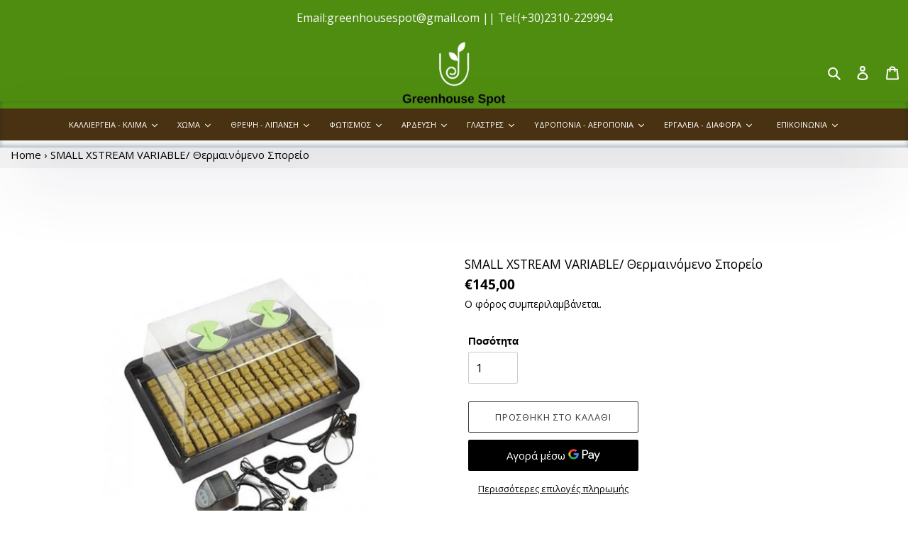

--- FILE ---
content_type: text/html; charset=utf-8
request_url: https://greenhousespot.com/products/small-xstream-heat-variable-propagator
body_size: 53298
content:
<!doctype html>
<html class="no-js" lang="el">
<head>



  
  <meta charset="utf-8">
  <meta http-equiv="X-UA-Compatible" content="IE=edge,chrome=1">
  <meta name="viewport" content="width=device-width,initial-scale=1">
  <meta name="theme-color" content="#3a3a3a">

  <link rel="preconnect" href="https://cdn.shopify.com" crossorigin>
  <link rel="preconnect" href="https://fonts.shopify.com" crossorigin>
  <link rel="preconnect" href="https://monorail-edge.shopifysvc.com">



  
<! adding jquery FOR BOOTSTRAP-->


<script src="https://cdnjs.cloudflare.com/ajax/libs/jquery/3.2.1/jquery.min.js"></script>



  
<! adding bootstrap-->
  <script src="//maxcdn.bootstrapcdn.com/bootstrap/3.3.7/js/bootstrap.min.js" type="text/javascript"></script>
<link href="//maxcdn.bootstrapcdn.com/bootstrap/3.3.7/css/bootstrap.min.css" rel="stylesheet" type="text/css" media="all" />
<link href="//maxcdn.bootstrapcdn.com/bootstrap/3.3.7/css/bootstrap-theme.min.css" rel="stylesheet" type="text/css" media="all" />







  
<! adding jquery FOR BOOTSTRAP-->


<script src="https://cdnjs.cloudflare.com/ajax/libs/jquery/3.2.1/jquery.min.js"></script><link rel="preload" href="//greenhousespot.com/cdn/shop/t/239/assets/theme.css?v=24288033407633902121754381895" as="style">
  <link rel="preload" as="font" href="//greenhousespot.com/cdn/fonts/open_sans/opensans_n4.c32e4d4eca5273f6d4ee95ddf54b5bbb75fc9b61.woff2" type="font/woff2" crossorigin>
  <link rel="preload" as="font" href="//greenhousespot.com/cdn/fonts/open_sans/opensans_n4.c32e4d4eca5273f6d4ee95ddf54b5bbb75fc9b61.woff2" type="font/woff2" crossorigin>
  <link rel="preload" as="font" href="//greenhousespot.com/cdn/fonts/open_sans/opensans_n7.a9393be1574ea8606c68f4441806b2711d0d13e4.woff2" type="font/woff2" crossorigin>
  <link rel="preload" href="//greenhousespot.com/cdn/shop/t/239/assets/theme.js?v=175290572603856262811754381895" as="script">
  <link rel="preload" href="//greenhousespot.com/cdn/shop/t/239/assets/lazysizes.js?v=63098554868324070131754381895" as="script"><link rel="canonical" href="https://greenhousespot.com/products/small-xstream-heat-variable-propagator"><link rel="shortcut icon" href="//greenhousespot.com/cdn/shop/files/logo-for-favicon_32x32.jpg?v=1665955838" type="image/png"><title>SMALL XSTREAM VARIABLE/ Θερμαινόμενο Σπορείο
&ndash; Greenhouse Spot - Growshop</title><meta name="description" content="  Το X-Stream Heat Small Propagator συνδυάζει τη διατήρηση της υγρασίας του καπακιού X-Stream με ομοιόμορφη κατανομή θερμότητας σε ολόκληρη τη βάση. Ομοιόμορφη ανάπτυξη - χωρίς ζεστά ή κρύα σημεία σημαίνει ότι τα φυτά αναπτύσσονται με τον ίδιο ρυθμό. Φέρνει τα μοσχεύματα μέρες νωρίτερα από ένα μη-θερμαινόμενο Εύκολο στ"><!-- /snippets/social-meta-tags.liquid -->




<meta property="og:site_name" content="Greenhouse Spot - Growshop">
<meta property="og:url" content="https://greenhousespot.com/products/small-xstream-heat-variable-propagator">
<meta property="og:title" content="SMALL XSTREAM VARIABLE/ Θερμαινόμενο Σπορείο">
<meta property="og:type" content="product">
<meta property="og:description" content="  Το X-Stream Heat Small Propagator συνδυάζει τη διατήρηση της υγρασίας του καπακιού X-Stream με ομοιόμορφη κατανομή θερμότητας σε ολόκληρη τη βάση. Ομοιόμορφη ανάπτυξη - χωρίς ζεστά ή κρύα σημεία σημαίνει ότι τα φυτά αναπτύσσονται με τον ίδιο ρυθμό. Φέρνει τα μοσχεύματα μέρες νωρίτερα από ένα μη-θερμαινόμενο Εύκολο στ">

  <meta property="og:price:amount" content="145,00">
  <meta property="og:price:currency" content="EUR">

<meta property="og:image" content="http://greenhousespot.com/cdn/shop/products/SMALLXSTREAMHEATVARIABLEPROPAGATOR_1200x1200.jpg?v=1602596006">
<meta property="og:image:secure_url" content="https://greenhousespot.com/cdn/shop/products/SMALLXSTREAMHEATVARIABLEPROPAGATOR_1200x1200.jpg?v=1602596006">


<meta name="twitter:card" content="summary_large_image">
<meta name="twitter:title" content="SMALL XSTREAM VARIABLE/ Θερμαινόμενο Σπορείο">
<meta name="twitter:description" content="  Το X-Stream Heat Small Propagator συνδυάζει τη διατήρηση της υγρασίας του καπακιού X-Stream με ομοιόμορφη κατανομή θερμότητας σε ολόκληρη τη βάση. Ομοιόμορφη ανάπτυξη - χωρίς ζεστά ή κρύα σημεία σημαίνει ότι τα φυτά αναπτύσσονται με τον ίδιο ρυθμό. Φέρνει τα μοσχεύματα μέρες νωρίτερα από ένα μη-θερμαινόμενο Εύκολο στ">

  
<style data-shopify>
:root {
    --color-text: #000000;
    --color-text-rgb: 0, 0, 0;
    --color-body-text: #000000;
    --color-sale-text: #ea0606;
    --color-small-button-text-border: #413e3e;
    --color-text-field: #ffffff;
    --color-text-field-text: #000000;
    --color-text-field-text-rgb: 0, 0, 0;

    --color-btn-primary: #3a3a3a;
    --color-btn-primary-darker: #212121;
    --color-btn-primary-text: #ffffff;

    --color-blankstate: rgba(0, 0, 0, 0.35);
    --color-blankstate-border: rgba(0, 0, 0, 0.2);
    --color-blankstate-background: rgba(0, 0, 0, 0.1);

    --color-text-focus:#404040;
    --color-overlay-text-focus:#e6e6e6;
    --color-btn-primary-focus:#606060;
    --color-btn-social-focus:#d2d2d2;
    --color-small-button-text-border-focus:#686363;
    --predictive-search-focus:#f2f2f2;

    --color-body: #ffffff;
    --color-bg: #ffffff;
    --color-bg-rgb: 255, 255, 255;
    --color-bg-alt: rgba(0, 0, 0, 0.05);
    --color-bg-currency-selector: rgba(0, 0, 0, 0.2);

    --color-overlay-title-text: #ffffff;
    --color-image-overlay: #000000;
    --color-image-overlay-rgb: 0, 0, 0;--opacity-image-overlay: 0.4;--hover-overlay-opacity: 0.8;

    --color-border: #ebebeb;
    --color-border-form: #cccccc;
    --color-border-form-darker: #b3b3b3;

    --svg-select-icon: url(//greenhousespot.com/cdn/shop/t/239/assets/ico-select.svg?v=29003672709104678581754381895);
    --slick-img-url: url(//greenhousespot.com/cdn/shop/t/239/assets/ajax-loader.gif?v=41356863302472015721754381895);

    --font-weight-body--bold: 700;
    --font-weight-body--bolder: 700;

    --font-stack-header: "Open Sans", sans-serif;
    --font-style-header: normal;
    --font-weight-header: 400;

    --font-stack-body: "Open Sans", sans-serif;
    --font-style-body: normal;
    --font-weight-body: 400;

    --font-size-header: 26;

    --font-size-base: 15;

    --font-h1-desktop: 35;
    --font-h1-mobile: 32;
    --font-h2-desktop: 20;
    --font-h2-mobile: 18;
    --font-h3-mobile: 20;
    --font-h4-desktop: 17;
    --font-h4-mobile: 15;
    --font-h5-desktop: 15;
    --font-h5-mobile: 13;
    --font-h6-desktop: 14;
    --font-h6-mobile: 12;

    --font-mega-title-large-desktop: 65;

    --font-rich-text-large: 17;
    --font-rich-text-small: 13;

    
--color-video-bg: #f2f2f2;

    
    --global-color-image-loader-primary: rgba(0, 0, 0, 0.06);
    --global-color-image-loader-secondary: rgba(0, 0, 0, 0.12);
  }
</style>


  <style>*,::after,::before{box-sizing:border-box}body{margin:0}body,html{background-color:var(--color-body)}body,button{font-size:calc(var(--font-size-base) * 1px);font-family:var(--font-stack-body);font-style:var(--font-style-body);font-weight:var(--font-weight-body);color:var(--color-text);line-height:1.5}body,button{-webkit-font-smoothing:antialiased;-webkit-text-size-adjust:100%}.border-bottom{border-bottom:1px solid var(--color-border)}.btn--link{background-color:transparent;border:0;margin:0;color:var(--color-text);text-align:left}.text-right{text-align:right}.icon{display:inline-block;width:20px;height:20px;vertical-align:middle;fill:currentColor}.icon__fallback-text,.visually-hidden{position:absolute!important;overflow:hidden;clip:rect(0 0 0 0);height:1px;width:1px;margin:-1px;padding:0;border:0}svg.icon:not(.icon--full-color) circle,svg.icon:not(.icon--full-color) ellipse,svg.icon:not(.icon--full-color) g,svg.icon:not(.icon--full-color) line,svg.icon:not(.icon--full-color) path,svg.icon:not(.icon--full-color) polygon,svg.icon:not(.icon--full-color) polyline,svg.icon:not(.icon--full-color) rect,symbol.icon:not(.icon--full-color) circle,symbol.icon:not(.icon--full-color) ellipse,symbol.icon:not(.icon--full-color) g,symbol.icon:not(.icon--full-color) line,symbol.icon:not(.icon--full-color) path,symbol.icon:not(.icon--full-color) polygon,symbol.icon:not(.icon--full-color) polyline,symbol.icon:not(.icon--full-color) rect{fill:inherit;stroke:inherit}li{list-style:none}.list--inline{padding:0;margin:0}.list--inline>li{display:inline-block;margin-bottom:0;vertical-align:middle}a{color:var(--color-text);text-decoration:none}.h1,.h2,h1,h2{margin:0 0 17.5px;font-family:var(--font-stack-header);font-style:var(--font-style-header);font-weight:var(--font-weight-header);line-height:1.2;overflow-wrap:break-word;word-wrap:break-word}.h1 a,.h2 a,h1 a,h2 a{color:inherit;text-decoration:none;font-weight:inherit}.h1,h1{font-size:calc(((var(--font-h1-desktop))/ (var(--font-size-base))) * 1em);text-transform:none;letter-spacing:0}@media only screen and (max-width:749px){.h1,h1{font-size:calc(((var(--font-h1-mobile))/ (var(--font-size-base))) * 1em)}}.h2,h2{font-size:calc(((var(--font-h2-desktop))/ (var(--font-size-base))) * 1em);text-transform:uppercase;letter-spacing:.1em}@media only screen and (max-width:749px){.h2,h2{font-size:calc(((var(--font-h2-mobile))/ (var(--font-size-base))) * 1em)}}p{color:var(--color-body-text);margin:0 0 19.44444px}@media only screen and (max-width:749px){p{font-size:calc(((var(--font-size-base) - 1)/ (var(--font-size-base))) * 1em)}}p:last-child{margin-bottom:0}@media only screen and (max-width:749px){.small--hide{display:none!important}}.grid{list-style:none;margin:0;padding:0;margin-left:-30px}.grid::after{content:'';display:table;clear:both}@media only screen and (max-width:749px){.grid{margin-left:-22px}}.grid::after{content:'';display:table;clear:both}.grid--no-gutters{margin-left:0}.grid--no-gutters .grid__item{padding-left:0}.grid--table{display:table;table-layout:fixed;width:100%}.grid--table>.grid__item{float:none;display:table-cell;vertical-align:middle}.grid__item{float:left;padding-left:30px;width:100%}@media only screen and (max-width:749px){.grid__item{padding-left:22px}}.grid__item[class*="--push"]{position:relative}@media only screen and (min-width:750px){.medium-up--one-quarter{width:25%}.medium-up--push-one-third{width:33.33%}.medium-up--one-half{width:50%}.medium-up--push-one-third{left:33.33%;position:relative}}.site-header{position:relative;background-color:var(--color-body)}@media only screen and (max-width:749px){.site-header{border-bottom:1px solid var(--color-border)}}@media only screen and (min-width:750px){.site-header{padding:0 55px}.site-header.logo--center{padding-top:30px}}.site-header__logo{margin:15px 0}.logo-align--center .site-header__logo{text-align:center;margin:0 auto}@media only screen and (max-width:749px){.logo-align--center .site-header__logo{text-align:left;margin:15px 0}}@media only screen and (max-width:749px){.site-header__logo{padding-left:22px;text-align:left}.site-header__logo img{margin:0}}.site-header__logo-link{display:inline-block;word-break:break-word}@media only screen and (min-width:750px){.logo-align--center .site-header__logo-link{margin:0 auto}}.site-header__logo-image{display:block}@media only screen and (min-width:750px){.site-header__logo-image{margin:0 auto}}.site-header__logo-image img{width:100%}.site-header__logo-image--centered img{margin:0 auto}.site-header__logo img{display:block}.site-header__icons{position:relative;white-space:nowrap}@media only screen and (max-width:749px){.site-header__icons{width:auto;padding-right:13px}.site-header__icons .btn--link,.site-header__icons .site-header__cart{font-size:calc(((var(--font-size-base))/ (var(--font-size-base))) * 1em)}}.site-header__icons-wrapper{position:relative;display:-webkit-flex;display:-ms-flexbox;display:flex;width:100%;-ms-flex-align:center;-webkit-align-items:center;-moz-align-items:center;-ms-align-items:center;-o-align-items:center;align-items:center;-webkit-justify-content:flex-end;-ms-justify-content:flex-end;justify-content:flex-end}.site-header__account,.site-header__cart,.site-header__search{position:relative}.site-header__search.site-header__icon{display:none}@media only screen and (min-width:1400px){.site-header__search.site-header__icon{display:block}}.site-header__search-toggle{display:block}@media only screen and (min-width:750px){.site-header__account,.site-header__cart{padding:10px 11px}}.site-header__cart-title,.site-header__search-title{position:absolute!important;overflow:hidden;clip:rect(0 0 0 0);height:1px;width:1px;margin:-1px;padding:0;border:0;display:block;vertical-align:middle}.site-header__cart-title{margin-right:3px}.site-header__cart-count{display:flex;align-items:center;justify-content:center;position:absolute;right:.4rem;top:.2rem;font-weight:700;background-color:var(--color-btn-primary);color:var(--color-btn-primary-text);border-radius:50%;min-width:1em;height:1em}.site-header__cart-count span{font-family:HelveticaNeue,"Helvetica Neue",Helvetica,Arial,sans-serif;font-size:calc(11em / 16);line-height:1}@media only screen and (max-width:749px){.site-header__cart-count{top:calc(7em / 16);right:0;border-radius:50%;min-width:calc(19em / 16);height:calc(19em / 16)}}@media only screen and (max-width:749px){.site-header__cart-count span{padding:.25em calc(6em / 16);font-size:12px}}.site-header__menu{display:none}@media only screen and (max-width:749px){.site-header__icon{display:inline-block;vertical-align:middle;padding:10px 11px;margin:0}}@media only screen and (min-width:750px){.site-header__icon .icon-search{margin-right:3px}}.announcement-bar{z-index:10;position:relative;text-align:center;border-bottom:1px solid transparent;padding:2px}.announcement-bar__link{display:block}.announcement-bar__message{display:block;padding:11px 22px;font-size:calc(((16)/ (var(--font-size-base))) * 1em);font-weight:var(--font-weight-header)}@media only screen and (min-width:750px){.announcement-bar__message{padding-left:55px;padding-right:55px}}.site-nav{position:relative;padding:0;text-align:center;margin:25px 0}.site-nav a{padding:3px 10px}.site-nav__link{display:block;white-space:nowrap}.site-nav--centered .site-nav__link{padding-top:0}.site-nav__link .icon-chevron-down{width:calc(8em / 16);height:calc(8em / 16);margin-left:.5rem}.site-nav__label{border-bottom:1px solid transparent}.site-nav__link--active .site-nav__label{border-bottom-color:var(--color-text)}.site-nav__link--button{border:none;background-color:transparent;padding:3px 10px}.site-header__mobile-nav{z-index:11;position:relative;background-color:var(--color-body)}@media only screen and (max-width:749px){.site-header__mobile-nav{display:-webkit-flex;display:-ms-flexbox;display:flex;width:100%;-ms-flex-align:center;-webkit-align-items:center;-moz-align-items:center;-ms-align-items:center;-o-align-items:center;align-items:center}}.mobile-nav--open .icon-close{display:none}.main-content{opacity:0}.main-content .shopify-section{display:none}.main-content .shopify-section:first-child{display:inherit}.critical-hidden{display:none}</style>

  <script>
    window.performance.mark('debut:theme_stylesheet_loaded.start');

    function onLoadStylesheet() {
      performance.mark('debut:theme_stylesheet_loaded.end');
      performance.measure('debut:theme_stylesheet_loaded', 'debut:theme_stylesheet_loaded.start', 'debut:theme_stylesheet_loaded.end');

      var url = "//greenhousespot.com/cdn/shop/t/239/assets/theme.css?v=24288033407633902121754381895";
      var link = document.querySelector('link[href="' + url + '"]');
      link.loaded = true;
      link.dispatchEvent(new Event('load'));
    }
  </script>

  <link rel="stylesheet" href="//greenhousespot.com/cdn/shop/t/239/assets/theme.css?v=24288033407633902121754381895" type="text/css" media="print" onload="this.media='all';onLoadStylesheet()">

  <style>
    @font-face {
  font-family: "Open Sans";
  font-weight: 400;
  font-style: normal;
  font-display: swap;
  src: url("//greenhousespot.com/cdn/fonts/open_sans/opensans_n4.c32e4d4eca5273f6d4ee95ddf54b5bbb75fc9b61.woff2") format("woff2"),
       url("//greenhousespot.com/cdn/fonts/open_sans/opensans_n4.5f3406f8d94162b37bfa232b486ac93ee892406d.woff") format("woff");
}

    @font-face {
  font-family: "Open Sans";
  font-weight: 400;
  font-style: normal;
  font-display: swap;
  src: url("//greenhousespot.com/cdn/fonts/open_sans/opensans_n4.c32e4d4eca5273f6d4ee95ddf54b5bbb75fc9b61.woff2") format("woff2"),
       url("//greenhousespot.com/cdn/fonts/open_sans/opensans_n4.5f3406f8d94162b37bfa232b486ac93ee892406d.woff") format("woff");
}

    @font-face {
  font-family: "Open Sans";
  font-weight: 700;
  font-style: normal;
  font-display: swap;
  src: url("//greenhousespot.com/cdn/fonts/open_sans/opensans_n7.a9393be1574ea8606c68f4441806b2711d0d13e4.woff2") format("woff2"),
       url("//greenhousespot.com/cdn/fonts/open_sans/opensans_n7.7b8af34a6ebf52beb1a4c1d8c73ad6910ec2e553.woff") format("woff");
}

    @font-face {
  font-family: "Open Sans";
  font-weight: 700;
  font-style: normal;
  font-display: swap;
  src: url("//greenhousespot.com/cdn/fonts/open_sans/opensans_n7.a9393be1574ea8606c68f4441806b2711d0d13e4.woff2") format("woff2"),
       url("//greenhousespot.com/cdn/fonts/open_sans/opensans_n7.7b8af34a6ebf52beb1a4c1d8c73ad6910ec2e553.woff") format("woff");
}

    @font-face {
  font-family: "Open Sans";
  font-weight: 400;
  font-style: italic;
  font-display: swap;
  src: url("//greenhousespot.com/cdn/fonts/open_sans/opensans_i4.6f1d45f7a46916cc95c694aab32ecbf7509cbf33.woff2") format("woff2"),
       url("//greenhousespot.com/cdn/fonts/open_sans/opensans_i4.4efaa52d5a57aa9a57c1556cc2b7465d18839daa.woff") format("woff");
}

    @font-face {
  font-family: "Open Sans";
  font-weight: 700;
  font-style: italic;
  font-display: swap;
  src: url("//greenhousespot.com/cdn/fonts/open_sans/opensans_i7.916ced2e2ce15f7fcd95d196601a15e7b89ee9a4.woff2") format("woff2"),
       url("//greenhousespot.com/cdn/fonts/open_sans/opensans_i7.99a9cff8c86ea65461de497ade3d515a98f8b32a.woff") format("woff");
}

  </style>

  <script>
    var theme = {
      breakpoints: {
        medium: 750,
        large: 990,
        widescreen: 1400
      },
      strings: {
        addToCart: "Προσθήκη στο καλάθι",
        soldOut: "Εξαντλήθηκε",
        unavailable: "Μη διαθέσιμο",
        regularPrice: "Κανονική τιμή",
        salePrice: "Τιμή έκπτωσης",
        sale: "Έκπτωση",
        fromLowestPrice: "από [price]",
        vendor: "Προμηθευτής",
        showMore: "Εμφάνιση περισσότερων",
        showLess: "Εμφάνιση λιγότερων",
        searchFor: "Αναζήτηση για",
        addressError: "Σφάλμα κατά την αναζήτηση της συγκεκριμένης διεύθυνσης",
        addressNoResults: "Δεν υπάρχουν αποτελέσματα για αυτήν τη διεύθυνση",
        addressQueryLimit: "Ξεπεράσατε το όριο χρήσης του Google API. Σκεφτείτε το ενδεχόμενο να κάνετε αναβάθμιση σε ένα \u003ca href=\"https:\/\/developers.google.com\/maps\/premium\/usage-limits\"\u003eΠρόγραμμα Premium\u003c\/a\u003e.",
        authError: "Παρουσιάστηκε πρόβλημα κατά τον έλεγχο ταυτότητας του λογαριασμού σας στους Χάρτες Google.",
        newWindow: "Ανοίγει σε νέο παράθυρο.",
        external: "Ανοίγει εξωτερικό ιστότοπο.",
        newWindowExternal: "Ανοίγει εξωτερικό ιστότοπο σε νέο παράθυρο.",
        removeLabel: "Κατάργηση [product]",
        update: "Ενημέρωση",
        quantity: "Ποσότητα",
        discountedTotal: "Σύνολο μετά την έκπτωση",
        regularTotal: "Κανονικό σύνολο",
        priceColumn: "Ανατρέξτε στη στήλη Τιμή για λεπτομέρειες σχετικά με την έκπτωση.",
        quantityMinimumMessage: "Η ποσότητα πρέπει να είναι 1 ή μεγαλύτερη",
        cartError: "Παρουσιάστηκε σφάλμα κατά την ενημέρωση του καλαθιού. Δοκιμάστε ξανά.",
        removedItemMessage: "Κατάργηση \u003cspan class=\"cart__removed-product-details\"\u003e([quantity]) [link]\u003c\/span\u003e από το καλάθι σας.",
        unitPrice: "Τιμή μονάδας",
        unitPriceSeparator: "ανά",
        oneCartCount: "1 στοιχείο",
        otherCartCount: "[count] στοιχεία",
        quantityLabel: "Ποσότητα: [count]",
        products: "Προϊόντα",
        loading: "Φόρτωση",
        number_of_results: "[result_number] από [results_count]",
        number_of_results_found: "Βρέθηκαν [results_count] αποτελέσματα",
        one_result_found: "Βρέθηκε 1 αποτέλεσμα"
      },
      moneyFormat: "€{{amount_with_comma_separator}}",
      moneyFormatWithCurrency: "€{{amount_with_comma_separator}} EUR",
      settings: {
        predictiveSearchEnabled: true,
        predictiveSearchShowPrice: true,
        predictiveSearchShowVendor: true
      },
      stylesheet: "//greenhousespot.com/cdn/shop/t/239/assets/theme.css?v=24288033407633902121754381895"
    }

    document.documentElement.className = document.documentElement.className.replace('no-js', 'js');
  </script><script src="//greenhousespot.com/cdn/shop/t/239/assets/theme.js?v=175290572603856262811754381895" defer="defer"></script>
  <script src="//greenhousespot.com/cdn/shop/t/239/assets/lazysizes.js?v=63098554868324070131754381895" async="async"></script>




  <script type="text/javascript">
    if (window.MSInputMethodContext && document.documentMode) {
      var scripts = document.getElementsByTagName('script')[0];
      var polyfill = document.createElement("script");
      polyfill.defer = true;
      polyfill.src = "//greenhousespot.com/cdn/shop/t/239/assets/ie11CustomProperties.min.js?v=146208399201472936201754381895";

      scripts.parentNode.insertBefore(polyfill, scripts);
    }
  </script>

  <style>.spf-filter-loading #gf-products > *:not(.spf-product--skeleton){visibility: hidden; opacity: 0}</style>
<script>
  document.getElementsByTagName('html')[0].classList.add('spf-filter-loading');
  window.addEventListener("globoFilterRenderCompleted",function(e){document.getElementsByTagName('html')[0].classList.remove('spf-filter-loading')})
  window.sortByRelevance = false;
  window.moneyFormat = "€{{amount_with_comma_separator}}";
  window.GloboMoneyFormat = "€{{amount_with_comma_separator}}";
  window.GloboMoneyWithCurrencyFormat = "€{{amount_with_comma_separator}} EUR";
  window.filterPriceRate = 1;
  window.filterPriceAdjustment = 1;

  window.shopCurrency = "EUR";
  window.currentCurrency = "EUR";

  window.isMultiCurrency = false;
  window.globoFilterAssetsUrl = '//greenhousespot.com/cdn/shop/t/239/assets/';
  window.assetsUrl = '//greenhousespot.com/cdn/shop/t/239/assets/';
  window.filesUrl = '//greenhousespot.com/cdn/shop/files/';
  var page_id = 0;
  var globo_filters_json = {"default":51456}
  var GloboFilterConfig = {
    api: {
      filterUrl: "https://filter-eu.globosoftware.net/filter",
      searchUrl: "https://filter-eu.globosoftware.net/search",
      url: "https://filter-eu.globosoftware.net",
    },
    shop: {
      name: "Greenhouse Spot - Growshop",
      url: "https://greenhousespot.com",
      domain: "greenhousespotgr.myshopify.com",
      is_multicurrency: false,
      currency: "EUR",
      cur_currency: "EUR",
      cur_locale: "el",
      locale: "el",
      root_url: "",
      country_code: "GR",
      product_image: {width: 360, height: 504},
      no_image_url: "https://cdn.shopify.com/s/images/themes/product-1.png",
      themeStoreId: 796,
      swatches:  [],
      newUrlStruct: true,
      translation: {"default":{"search":{"suggestions":"Suggestions","collections":"Collections","pages":"Pages","product":"Product","products":"Products","view_all":"Search for","view_all_products":"View all products","not_found":"Sorry, nothing found for","product_not_found":"No products were found","no_result_keywords_suggestions_title":"Popular searches","no_result_products_suggestions_title":"However, You may like","zero_character_keywords_suggestions_title":"Suggestions","zero_character_popular_searches_title":"Popular searches","zero_character_products_suggestions_title":"Trending products"},"form":{"heading":"Search products","select":"-- Select --","search":"Search","submit":"Search","clear":"Clear"},"filter":{"filter_by":"Filter By","clear_all":"Clear All","view":"View","clear":"Clear","in_stock":"In Stock","out_of_stock":"Out of Stock","ready_to_ship":"Ready to ship","search":"Search options","choose_values":"Choose values"},"sort":{"sort_by":"Sort By","manually":"Featured","availability_in_stock_first":"Availability","relevance":"Relevance","best_selling":"Best Selling","alphabetically_a_z":"Alphabetically, A-Z","alphabetically_z_a":"Alphabetically, Z-A","price_low_to_high":"Price, low to high","price_high_to_low":"Price, high to low","date_new_to_old":"Date, new to old","date_old_to_new":"Date, old to new","sale_off":"% Sale off"},"product":{"add_to_cart":"Add to cart","unavailable":"Unavailable","sold_out":"Sold out","sale":"Sale","load_more":"Load more","limit":"Show","search":"Search products","no_results":"Sorry, there are no products in this collection"}},"el":{"search":{"suggestions":"\u03a0\u03c1\u03bf\u03c4\u03ac\u03c3\u03b5\u03b9\u03c2","collections":"\u039a\u03b1\u03c4\u03b7\u03b3\u03bf\u03c1\u03af\u03b5\u03c2","pages":"\u03a3\u03b5\u03bb\u03af\u03b4\u03b5\u03c2","product":"\u03a0\u03c1\u03bf\u03b9\u03cc\u03bd","products":"\u03a0\u03c1\u03bf\u03b9\u03cc\u03bd\u03c4\u03b1","view_all":"\u0391\u03bd\u03b1\u03b6\u03ae\u03c4\u03b7\u03c3\u03b7 \u03b3\u03b9\u03b1","view_all_products":"\u0395\u03bc\u03c6\u03ac\u03bd\u03b9\u03c3\u03b5 \u03cc\u03bb\u03b1 \u03c4\u03b1 \u03a0\u03c1\u03bf\u03b9\u03cc\u03bd\u03c4\u03b1","not_found":"\u03a3\u03c5\u03b3\u03bd\u03ce\u03bc\u03bc\u03b7 \u03b4\u03b5\u03bd \u03b2\u03c1\u03ad\u03b8\u03b7\u03ba\u03b5 \u03ba\u03ac\u03c4\u03b9 \u03b3\u03b9\u03b1","product_not_found":"\u0394\u03b5\u03bd \u03b2\u03c1\u03ad\u03b8\u03b7\u03ba\u03b1\u03bd \u03a0\u03c1\u03bf\u03b9\u03cc\u03bd\u03c4\u03b1","no_result_keywords_suggestions_title":"\u0394\u03b7\u03bc\u03bf\u03c6\u03b9\u03bb\u03b5\u03af\u03c2 \u0391\u03bd\u03b1\u03b6\u03b7\u03c4\u03ae\u03c3\u03b5\u03b9\u03c2","no_result_products_suggestions_title":"\u03a0\u03b1\u03c1\u03cc\u03bb\u03b1 \u03b1\u03c5\u03c4\u03ac, \u03c0\u03b9\u03b8\u03b1\u03bd\u03cc\u03bd \u03bd\u03b1 \u03c3\u03b1\u03c2 \u03b1\u03c1\u03ad\u03c3\u03b5\u03b9","zero_character_keywords_suggestions_title":"\u03a0\u03c1\u03bf\u03c4\u03ac\u03c3\u03b5\u03b9\u03c2","zero_character_popular_searches_title":"\u0394\u03b7\u03bc\u03bf\u03c6\u03b9\u03bb\u03ae\u03c2 \u0391\u03bd\u03b1\u03b6\u03b7\u03c4\u03ae\u03c3\u03b5\u03b9\u03c2","zero_character_products_suggestions_title":"Trending products"},"form":{"heading":"\u0391\u03bd\u03b1\u03b6\u03ae\u03c4\u03b7\u03c3\u03b7 \u03a0\u03c1\u03bf\u03b9\u03cc\u03bd\u03c4\u03c9\u03bd","select":"-- Select --","search":"\u0391\u03bd\u03b1\u03b6\u03ae\u03c4\u03b7\u03c3\u03b7","submit":"\u0391\u03bd\u03b1\u03b6\u03ae\u03c4\u03b7\u03c3\u03b7","clear":"\u0395\u03ba\u03ba\u03b1\u03b8\u03ac\u03c1\u03b9\u03c3\u03b7"},"filter":{"filter_by":"\u03a6\u03b9\u03bb\u03c4\u03c1\u03ac\u03c1\u03b9\u03c3\u03bc\u03b1 \u03b1\u03bd\u03ac","clear_all":"\u039a\u03b1\u03b8\u03ac\u03c1\u03b9\u03c3\u03b5 \u03cc\u03bb\u03b1","view":"\u0394\u03b5\u03c2","clear":"\u0395\u03ba\u03ba\u03b1\u03b8\u03ac\u03c1\u03b9\u03c3\u03b7","in_stock":"\u03a3\u03b5 \u03c3\u03c4\u03bf\u03ba","out_of_stock":"\u0394\u03b5\u03bd \u03c5\u03c0\u03ac\u03c1\u03c7\u03b5\u03b9 \u03c3\u03c4\u03bf\u03ba","ready_to_ship":"\u0388\u03c4\u03bf\u03b9\u03bc\u03b1 \u03b3\u03b9\u03b1 \u03b1\u03c0\u03bf\u03c3\u03c4\u03bf\u03bb\u03ae","search":"\u0395\u03c0\u03b9\u03bb\u03bf\u03b3\u03ad\u03c2 \u03b1\u03bd\u03b1\u03b6\u03ae\u03c4\u03b7\u03c3\u03b7\u03c2","choose_values":"\u0394\u03b9\u03ac\u03bb\u03b5\u03be\u03b5 \u03b1\u03be\u03af\u03b5\u03c2"},"sort":{"sort_by":"\u03a4\u03b1\u03be\u03b9\u03bd\u03cc\u03bc\u03b7\u03c3\u03b7 \u03ba\u03b1\u03c4\u03ac","manually":"\u03a0\u03c1\u03bf\u03c4\u03b5\u03b9\u03bd\u03cc\u03bc\u03b5\u03bd\u03b1","availability_in_stock_first":"\u0394\u03b9\u03b1\u03b8\u03b5\u03c3\u03b9\u03bc\u03cc\u03c4\u03b7\u03c4\u03b1","relevance":"\u03a3\u03c7\u03b5\u03c4\u03b9\u03ba\u03cc\u03c4\u03b7\u03c4\u03b1","best_selling":"\u039a\u03b1\u03bb\u03cd\u03c4\u03b5\u03c1\u03b1 \u03c3\u03b5 \u03c0\u03c9\u03bb\u03ae\u03c3\u03b5\u03b9\u03c2","alphabetically_a_z":"\u0391\u03bb\u03c6\u03b1\u03b2\u03b7\u03c4\u03b9\u03b8\u03ba\u03ac, A-\u03a9","alphabetically_z_a":"\u0391\u03bb\u03c6\u03b1\u03b2\u03b7\u03c4\u03b9\u03ba\u03ac, \u0391-\u03a9","price_low_to_high":"\u03a4\u03b9\u03bc\u03ae, \u03c7\u03b1\u03bc\u03b7\u03bb\u03ae \u03c3\u03b5 \u03c5\u03c8\u03b7\u03bb\u03ae","price_high_to_low":"\u03a4\u03b9\u03bc\u03ae, \u03c5\u03c8\u03b7\u03bb\u03ae \u03c3\u03b5 \u03c7\u03b1\u03bc\u03b7\u03bb\u03ae","date_new_to_old":"\u0397\u03bc\u03b5\u03c1\u03bf\u03bc\u03b7\u03bd\u03af\u03b1, \u03ba\u03b1\u03b9\u03bd\u03bf\u03cd\u03c1\u03b3\u03b9\u03b1 \u03c3\u03b5 \u03c0\u03b1\u03bb\u03b1\u03b9\u03cc\u03c4\u03b5\u03c1\u03b7","date_old_to_new":"\u0397\u03bc\u03b5\u03c1\u03bf\u03bc\u03b7\u03bd\u03af\u03b1, \u03c0\u03b1\u03bb\u03b9\u03ac \u03c3\u03b5 \u03bd\u03b5\u03cc\u03c4\u03b5\u03c1\u03b7","sale_off":"% \u0388\u03ba\u03c0\u03c4\u03c9\u03c3\u03b7"},"product":{"add_to_cart":"\u03a0\u03c1\u03cc\u03c3\u03b8\u03b5\u03c3\u03b5 \u03c3\u03c4\u03bf \u03ba\u03b1\u03bb\u03ac\u03b8\u03b9","unavailable":"\u039c\u03b7 \u0394\u03b9\u03b1\u03b8\u03ad\u03c3\u03b9\u03bc\u03bf","sold_out":"\u0395\u03be\u03b1\u03bd\u03c4\u03bb\u03ae\u03b8\u03b7\u03ba\u03b1\u03bd","sale":"\u0388\u03ba\u03c0\u03c4\u03c9\u03c3\u03b7","load_more":"\u03a6\u03cc\u03c1\u03c4\u03c9\u03c3\u03b5 \u03a0\u03b5\u03c1\u03b9\u03c3\u03c3\u03cc\u03c4\u03b5\u03c1\u03b1","limit":"\u0394\u03b5\u03af\u03be\u03b5","search":"\u0391\u03bd\u03b1\u03b6\u03ae\u03c4\u03b7\u03c3\u03b7 \u03a0\u03c1\u03bf\u03b9\u03cc\u03bd\u03c4\u03c9\u03bd","no_results":"\u03a3\u03c5\u03b3\u03bd\u03ce\u03bc\u03bc\u03b7, \u03b1\u03bb\u03bb\u03ac \u03b4\u03b5\u03bd \u03c5\u03c0\u03ac\u03c1\u03c7\u03bf\u03c5\u03bd \u03c0\u03c1\u03bf\u03b9\u03cc\u03bd\u03c4\u03b1 \u03c3\u03b5 \u03b1\u03c5\u03c4\u03ae\u03bd \u03c4\u03b7\u03bd \u03ba\u03b1\u03c4\u03b7\u03b3\u03bf\u03c1\u03af\u03b1"},"labels":{"545167":"\u039a\u03b1\u03c4\u03b7\u03b3\u03bf\u03c1\u03af\u03b1","545168":"\u03a0\u03c1\u03bf\u03bc\u03b7\u03b8\u03b5\u03c5\u03c4\u03ae\u03c2","545169":"\u0395\u03af\u03b4\u03bf\u03c2 \u03a0\u03c1\u03bf\u03b9\u03cc\u03bd\u03c4\u03bf\u03c2","545170":"\u03a4\u03b9\u03bc\u03ae","545171":"\u03a4\u03bf\u03b9\u03c2 \u03b5\u03ba\u03b1\u03c4\u03cc \u03c0\u03ce\u03bb\u03b7\u03c3\u03b7","545172":"\u0394\u03b9\u03b1\u03b8\u03b5\u03c3\u03b9\u03bc\u03cc\u03c4\u03b7\u03c4\u03b1","545173":"\u0395\u03c4\u03b9\u03ba\u03ad\u03c4\u03c4\u03b1","545174":"\u0388\u03c4\u03bf\u03b9\u03bc\u03bf \u03b3\u03b9\u03b1 \u0391\u03c0\u03bf\u03c3\u03c4\u03bf\u03bb\u03ae","545175":"\u03a7\u03c1\u03ce\u03bc\u03b1","545176":"\u039c\u03ad\u03b3\u03b5\u03b8\u03bf\u03c2","545177":"\u03a3\u03c4\u03c5\u03bb","545178":"\u03a4\u03af\u03c4\u03bb\u03bf\u03c2","545179":"\u03b3\u03bb\u03ac\u03c3\u03c4\u03c1\u03b1"}}},
      redirects: null,
      images: ["close-up-of-a-orange-marigold-with-green-leaves.jpg"],
      settings: {"color_text":"#000000","color_body_text":"#000000","color_sale_text":"#ea0606","color_button":"#3a3a3a","color_button_text":"#ffffff","color_small_button_text_border":"#413e3e","color_text_field_text":"#000000","color_text_field_border":"#cccccc","color_text_field":"#ffffff","color_image_overlay_text":"#ffffff","color_image_overlay":"#000000","image_overlay_opacity":40,"color_borders":"#ebebeb","color_body_bg":"#ffffff","type_header_font":{"error":"json not allowed for this object"},"type_header_base_size":26,"type_base_font":{"error":"json not allowed for this object"},"type_base_size":15,"predictive_search_enabled":true,"predictive_search_show_vendor":true,"predictive_search_show_price":true,"share_facebook":true,"share_twitter":true,"share_pinterest":true,"social_twitter_link":"","social_facebook_link":"https:\/\/www.facebook.com\/greenhouse.spot.5","social_pinterest_link":"","social_instagram_link":"","social_tumblr_link":"","social_snapchat_link":"","social_youtube_link":"","social_vimeo_link":"","favicon":"\/\/greenhousespot.com\/cdn\/shop\/files\/logo-for-favicon.jpg?v=1665955838","enable_ajax":true,"checkout_logo_image":"\/\/greenhousespot.com\/cdn\/shop\/files\/checkoutlogo.jpg?v=1665695450","checkout_logo_position":"left","checkout_logo_size":"medium","checkout_body_background_color":"#fff","checkout_input_background_color_mode":"white","checkout_sidebar_background_image":null,"checkout_sidebar_background_color":"#fafafa","checkout_heading_font":"-apple-system, BlinkMacSystemFont, 'Segoe UI', Roboto, Helvetica, Arial, sans-serif, 'Apple Color Emoji', 'Segoe UI Emoji', 'Segoe UI Symbol'","checkout_body_font":"Open Sans","checkout_accent_color":"#000000","checkout_button_color":"#4e8d10","checkout_error_color":"#e32c2b","customer_layout":"customer_area"},
      separate_options: null,
      home_filter: false,
      page: "product",
      layout: "theme"
    },
    taxes: null,
    special_countries: null,
    adjustments: null,

    year_make_model: {
      id: null
    },
    filter: {
      id: globo_filters_json[page_id] || globo_filters_json['default'] || 0,
      layout: 1,
      showCount: true,
      isLoadMore: 0,
      filter_on_search_page: true
    },
    search:{
      enable: true,
      zero_character_suggestion: false,
      layout: 1,
    },
    collection: {
      id:0,
      handle:'',
      sort: 'best-selling',
      tags: null,
      vendor: null,
      type: null,
      term: null,
      limit: 12,
      products_count: 0,
      excludeTags: null
    },
    customer: false,
    selector: {
      sortBy: '#SortBy',
      pagination: '.pagination, #gf_pagination_wrap',
      products: '.grid--view-items, .list-view-items'
    }
  };

</script>
<script defer src="//greenhousespot.com/cdn/shop/t/239/assets/v5.globo.filter.lib.js?v=152635743626662212781754381895"></script>

<link rel="preload stylesheet" href="//greenhousespot.com/cdn/shop/t/239/assets/v5.globo.search.css?v=36178431668889589591754381895" as="style">




  <script>
    window.addEventListener('globoFilterCloseSearchCompleted', function () {
      if( theme && theme.SearchDrawer && typeof theme.SearchDrawer.close == "function" ){
        theme.SearchDrawer.close();
      }
    });
  </script>

<script>window.performance && window.performance.mark && window.performance.mark('shopify.content_for_header.start');</script><meta id="shopify-digital-wallet" name="shopify-digital-wallet" content="/50185470117/digital_wallets/dialog">
<link rel="alternate" hreflang="x-default" href="https://greenhousespot.com/products/small-xstream-heat-variable-propagator">
<link rel="alternate" hreflang="el" href="https://greenhousespot.com/products/small-xstream-heat-variable-propagator">
<link rel="alternate" hreflang="de" href="https://greenhousespot.com/de/products/small-xstream-heat-variable-propagator">
<link rel="alternate" hreflang="en" href="https://greenhousespot.com/en/products/small-xstream-heat-variable-propagator">
<link rel="alternate" type="application/json+oembed" href="https://greenhousespot.com/products/small-xstream-heat-variable-propagator.oembed">
<script async="async" src="/checkouts/internal/preloads.js?locale=el-GR"></script>
<script id="shopify-features" type="application/json">{"accessToken":"324fb448ee35b147ea313bc38578e53e","betas":["rich-media-storefront-analytics"],"domain":"greenhousespot.com","predictiveSearch":true,"shopId":50185470117,"locale":"el"}</script>
<script>var Shopify = Shopify || {};
Shopify.shop = "greenhousespotgr.myshopify.com";
Shopify.locale = "el";
Shopify.currency = {"active":"EUR","rate":"1.0"};
Shopify.country = "GR";
Shopify.theme = {"name":"Διορθωμένο Quantity Box 4-1-1-2023-CORR...","id":184294768981,"schema_name":"Debut","schema_version":"17.4.1","theme_store_id":796,"role":"main"};
Shopify.theme.handle = "null";
Shopify.theme.style = {"id":null,"handle":null};
Shopify.cdnHost = "greenhousespot.com/cdn";
Shopify.routes = Shopify.routes || {};
Shopify.routes.root = "/";</script>
<script type="module">!function(o){(o.Shopify=o.Shopify||{}).modules=!0}(window);</script>
<script>!function(o){function n(){var o=[];function n(){o.push(Array.prototype.slice.apply(arguments))}return n.q=o,n}var t=o.Shopify=o.Shopify||{};t.loadFeatures=n(),t.autoloadFeatures=n()}(window);</script>
<script id="shop-js-analytics" type="application/json">{"pageType":"product"}</script>
<script defer="defer" async type="module" src="//greenhousespot.com/cdn/shopifycloud/shop-js/modules/v2/client.init-shop-cart-sync_LfUzO4S6.el.esm.js"></script>
<script defer="defer" async type="module" src="//greenhousespot.com/cdn/shopifycloud/shop-js/modules/v2/chunk.common_CGzkXfgL.esm.js"></script>
<script defer="defer" async type="module" src="//greenhousespot.com/cdn/shopifycloud/shop-js/modules/v2/chunk.modal_Bgl3KeJf.esm.js"></script>
<script type="module">
  await import("//greenhousespot.com/cdn/shopifycloud/shop-js/modules/v2/client.init-shop-cart-sync_LfUzO4S6.el.esm.js");
await import("//greenhousespot.com/cdn/shopifycloud/shop-js/modules/v2/chunk.common_CGzkXfgL.esm.js");
await import("//greenhousespot.com/cdn/shopifycloud/shop-js/modules/v2/chunk.modal_Bgl3KeJf.esm.js");

  window.Shopify.SignInWithShop?.initShopCartSync?.({"fedCMEnabled":true,"windoidEnabled":true});

</script>
<script>(function() {
  var isLoaded = false;
  function asyncLoad() {
    if (isLoaded) return;
    isLoaded = true;
    var urls = ["https:\/\/files-shpf.mageworx.com\/groupedproducts\/source.js?mw_groupedproducts_t=1634988105\u0026shop=greenhousespotgr.myshopify.com","https:\/\/cookie-bar.conversionbear.com\/script?app=cookie_consent\u0026shop=greenhousespotgr.myshopify.com","https:\/\/cdn.shopify.com\/s\/files\/1\/0501\/8547\/0117\/t\/170\/assets\/globo.filter.init.js?shop=greenhousespotgr.myshopify.com"];
    for (var i = 0; i < urls.length; i++) {
      var s = document.createElement('script');
      s.type = 'text/javascript';
      s.async = true;
      s.src = urls[i];
      var x = document.getElementsByTagName('script')[0];
      x.parentNode.insertBefore(s, x);
    }
  };
  if(window.attachEvent) {
    window.attachEvent('onload', asyncLoad);
  } else {
    window.addEventListener('load', asyncLoad, false);
  }
})();</script>
<script id="__st">var __st={"a":50185470117,"offset":7200,"reqid":"c41032c0-6db9-4bd0-a691-4242c992b07b-1769139937","pageurl":"greenhousespot.com\/products\/small-xstream-heat-variable-propagator","u":"9cbf53723627","p":"product","rtyp":"product","rid":5785473679525};</script>
<script>window.ShopifyPaypalV4VisibilityTracking = true;</script>
<script id="captcha-bootstrap">!function(){'use strict';const t='contact',e='account',n='new_comment',o=[[t,t],['blogs',n],['comments',n],[t,'customer']],c=[[e,'customer_login'],[e,'guest_login'],[e,'recover_customer_password'],[e,'create_customer']],r=t=>t.map((([t,e])=>`form[action*='/${t}']:not([data-nocaptcha='true']) input[name='form_type'][value='${e}']`)).join(','),a=t=>()=>t?[...document.querySelectorAll(t)].map((t=>t.form)):[];function s(){const t=[...o],e=r(t);return a(e)}const i='password',u='form_key',d=['recaptcha-v3-token','g-recaptcha-response','h-captcha-response',i],f=()=>{try{return window.sessionStorage}catch{return}},m='__shopify_v',_=t=>t.elements[u];function p(t,e,n=!1){try{const o=window.sessionStorage,c=JSON.parse(o.getItem(e)),{data:r}=function(t){const{data:e,action:n}=t;return t[m]||n?{data:e,action:n}:{data:t,action:n}}(c);for(const[e,n]of Object.entries(r))t.elements[e]&&(t.elements[e].value=n);n&&o.removeItem(e)}catch(o){console.error('form repopulation failed',{error:o})}}const l='form_type',E='cptcha';function T(t){t.dataset[E]=!0}const w=window,h=w.document,L='Shopify',v='ce_forms',y='captcha';let A=!1;((t,e)=>{const n=(g='f06e6c50-85a8-45c8-87d0-21a2b65856fe',I='https://cdn.shopify.com/shopifycloud/storefront-forms-hcaptcha/ce_storefront_forms_captcha_hcaptcha.v1.5.2.iife.js',D={infoText:'Προστατεύεται με το hCaptcha',privacyText:'Απόρρητο',termsText:'Όροι'},(t,e,n)=>{const o=w[L][v],c=o.bindForm;if(c)return c(t,g,e,D).then(n);var r;o.q.push([[t,g,e,D],n]),r=I,A||(h.body.append(Object.assign(h.createElement('script'),{id:'captcha-provider',async:!0,src:r})),A=!0)});var g,I,D;w[L]=w[L]||{},w[L][v]=w[L][v]||{},w[L][v].q=[],w[L][y]=w[L][y]||{},w[L][y].protect=function(t,e){n(t,void 0,e),T(t)},Object.freeze(w[L][y]),function(t,e,n,w,h,L){const[v,y,A,g]=function(t,e,n){const i=e?o:[],u=t?c:[],d=[...i,...u],f=r(d),m=r(i),_=r(d.filter((([t,e])=>n.includes(e))));return[a(f),a(m),a(_),s()]}(w,h,L),I=t=>{const e=t.target;return e instanceof HTMLFormElement?e:e&&e.form},D=t=>v().includes(t);t.addEventListener('submit',(t=>{const e=I(t);if(!e)return;const n=D(e)&&!e.dataset.hcaptchaBound&&!e.dataset.recaptchaBound,o=_(e),c=g().includes(e)&&(!o||!o.value);(n||c)&&t.preventDefault(),c&&!n&&(function(t){try{if(!f())return;!function(t){const e=f();if(!e)return;const n=_(t);if(!n)return;const o=n.value;o&&e.removeItem(o)}(t);const e=Array.from(Array(32),(()=>Math.random().toString(36)[2])).join('');!function(t,e){_(t)||t.append(Object.assign(document.createElement('input'),{type:'hidden',name:u})),t.elements[u].value=e}(t,e),function(t,e){const n=f();if(!n)return;const o=[...t.querySelectorAll(`input[type='${i}']`)].map((({name:t})=>t)),c=[...d,...o],r={};for(const[a,s]of new FormData(t).entries())c.includes(a)||(r[a]=s);n.setItem(e,JSON.stringify({[m]:1,action:t.action,data:r}))}(t,e)}catch(e){console.error('failed to persist form',e)}}(e),e.submit())}));const S=(t,e)=>{t&&!t.dataset[E]&&(n(t,e.some((e=>e===t))),T(t))};for(const o of['focusin','change'])t.addEventListener(o,(t=>{const e=I(t);D(e)&&S(e,y())}));const B=e.get('form_key'),M=e.get(l),P=B&&M;t.addEventListener('DOMContentLoaded',(()=>{const t=y();if(P)for(const e of t)e.elements[l].value===M&&p(e,B);[...new Set([...A(),...v().filter((t=>'true'===t.dataset.shopifyCaptcha))])].forEach((e=>S(e,t)))}))}(h,new URLSearchParams(w.location.search),n,t,e,['guest_login'])})(!0,!0)}();</script>
<script integrity="sha256-4kQ18oKyAcykRKYeNunJcIwy7WH5gtpwJnB7kiuLZ1E=" data-source-attribution="shopify.loadfeatures" defer="defer" src="//greenhousespot.com/cdn/shopifycloud/storefront/assets/storefront/load_feature-a0a9edcb.js" crossorigin="anonymous"></script>
<script data-source-attribution="shopify.dynamic_checkout.dynamic.init">var Shopify=Shopify||{};Shopify.PaymentButton=Shopify.PaymentButton||{isStorefrontPortableWallets:!0,init:function(){window.Shopify.PaymentButton.init=function(){};var t=document.createElement("script");t.src="https://greenhousespot.com/cdn/shopifycloud/portable-wallets/latest/portable-wallets.el.js",t.type="module",document.head.appendChild(t)}};
</script>
<script data-source-attribution="shopify.dynamic_checkout.buyer_consent">
  function portableWalletsHideBuyerConsent(e){var t=document.getElementById("shopify-buyer-consent"),n=document.getElementById("shopify-subscription-policy-button");t&&n&&(t.classList.add("hidden"),t.setAttribute("aria-hidden","true"),n.removeEventListener("click",e))}function portableWalletsShowBuyerConsent(e){var t=document.getElementById("shopify-buyer-consent"),n=document.getElementById("shopify-subscription-policy-button");t&&n&&(t.classList.remove("hidden"),t.removeAttribute("aria-hidden"),n.addEventListener("click",e))}window.Shopify?.PaymentButton&&(window.Shopify.PaymentButton.hideBuyerConsent=portableWalletsHideBuyerConsent,window.Shopify.PaymentButton.showBuyerConsent=portableWalletsShowBuyerConsent);
</script>
<script data-source-attribution="shopify.dynamic_checkout.cart.bootstrap">document.addEventListener("DOMContentLoaded",(function(){function t(){return document.querySelector("shopify-accelerated-checkout-cart, shopify-accelerated-checkout")}if(t())Shopify.PaymentButton.init();else{new MutationObserver((function(e,n){t()&&(Shopify.PaymentButton.init(),n.disconnect())})).observe(document.body,{childList:!0,subtree:!0})}}));
</script>
<link id="shopify-accelerated-checkout-styles" rel="stylesheet" media="screen" href="https://greenhousespot.com/cdn/shopifycloud/portable-wallets/latest/accelerated-checkout-backwards-compat.css" crossorigin="anonymous">
<style id="shopify-accelerated-checkout-cart">
        #shopify-buyer-consent {
  margin-top: 1em;
  display: inline-block;
  width: 100%;
}

#shopify-buyer-consent.hidden {
  display: none;
}

#shopify-subscription-policy-button {
  background: none;
  border: none;
  padding: 0;
  text-decoration: underline;
  font-size: inherit;
  cursor: pointer;
}

#shopify-subscription-policy-button::before {
  box-shadow: none;
}

      </style>

<script>window.performance && window.performance.mark && window.performance.mark('shopify.content_for_header.end');</script>
  










  <script src="//greenhousespot.com/cdn/shop/t/239/assets/qikify-auto-hide.js?v=100155469330614306991754381895" type="text/javascript"></script>
<!-- BEGIN app block: shopify://apps/mw-bundle-builder/blocks/app-embed-block/5bcb1a6d-53b5-4d9c-b4f9-19f6620da62b --><mw-offers-dialog></mw-offers-dialog>

<!-- BEGIN app snippet: helper --><link rel="preload" href="https://cdn.shopify.com/extensions/019bdb3f-8484-74fb-bc71-ffd1bcc5a114/bundleroot-356/assets/theme.css" as="style" onload="this.onload=null;this.rel='stylesheet'"><script type="application/json" id="mwMarketingOffersBundleItems">{  }
</script><script type="application/json" id="mwMarketingOffersOfferItems">[]
</script>

<script>if (Object.keys({  }).length > 0) {
    fetch('/cart/update.js?app=mwsmoffers', {
      method: 'POST',
      headers: {
        'Content-Type': 'application/json'
      },
      body: JSON.stringify({
        updates: {  }
      })
    });
  }
</script>



<!-- END app snippet -->
<!-- BEGIN app snippet: demo-offers -->
<!-- END app snippet -->
<!-- BEGIN app snippet: build-your-offer --> 

  
  
  <script>
    (function() {
      const config = null;

      if (!config || !config.settings) {
        console.error("mws_bundle: config or config.settings not found.");
      }
  
      const settings = config.settings;
  
      const locale = Shopify.locale;
      const regex = /^([a-zA-Z]+)\-[a-zA-Z]+/;
      const shortLocale = locale.match(regex)?.[1];
  
      let translations = null;
  
      for (let key in settings.translations) {
        if (key === locale) {
          translations = settings.translations[key];
          break;
        }
  
        if (key === shortLocale) {
          translations = settings.translations[key];
        }
      }
  
      if (translations === null) {
        translations = settings.translations.en;
      };

      window.mwBuildOffer = {
        isWrapperAvailable: true,
        offerId: "",
        initialData: {
          productsPerCategory: 10,
          products: [ 
             
          ],
        },
        script: "https:\/\/cdn.shopify.com\/extensions\/019bdb3f-8484-74fb-bc71-ffd1bcc5a114\/bundleroot-356\/assets\/build-offer.js",
        collectionCounts: [],
        storefrontToken: null?.token || null,
        variantId: 36708935139493,
        country: Shopify.country,
        marketId: 2917695653,
        
      }

      
    })()
  </script><!-- END app snippet -->

<style>
  @font-face {
  font-family: Inter;
  font-weight: 400;
  font-style: normal;
  font-display: swap;
  src: url("//greenhousespot.com/cdn/fonts/inter/inter_n4.b2a3f24c19b4de56e8871f609e73ca7f6d2e2bb9.woff2") format("woff2"),
       url("//greenhousespot.com/cdn/fonts/inter/inter_n4.af8052d517e0c9ffac7b814872cecc27ae1fa132.woff") format("woff");
}

  @font-face {
  font-family: Inter;
  font-weight: 700;
  font-style: normal;
  font-display: swap;
  src: url("//greenhousespot.com/cdn/fonts/inter/inter_n7.02711e6b374660cfc7915d1afc1c204e633421e4.woff2") format("woff2"),
       url("//greenhousespot.com/cdn/fonts/inter/inter_n7.6dab87426f6b8813070abd79972ceaf2f8d3b012.woff") format("woff");
}

</style>

<script>
  window.mwMarketingOffersHelper = window.mwMarketingOffersHelper || {};

  mwMarketingOffersHelper.theme = `
    :host {
      --text-primary-color: #1A1C1D;
      --text-secondary-color: #7C8488;
      --stars-background-color: #FFD749;
      --positive-text-color: #00AB2D;
      --negative-text-color: #E51C00;
      --input-control-text-color: #1A1C1D;
      --input-control-background-color: #FFFFFF;
      --primary-button-background-color: #1A1C1D;
      --primary-button-text-color: #FFFFFF;
      --divider-background-color: #EBEBEB;
      --plus-icon-color: #1A1C1D;
      --volume-title-color: #7c8488;
      --volume-discount-bage-text-color: #420000;
      --volume-discount-bage-background-color: #fdd8d8;
      --volume-selected-state-color: #1773b0;
      --volume-selected-state-background-color: #f4f8fb;
      --volume-free-gifts-background-color: #f6f6f6;
      --bogo-discount-bage-background-color: #fdd8d8;
      --bogo-discount-bage-text-color: #420000;
      --font-family: Inter, sans-serif;
      --heading-font-size: 20px;
      --body-font-size: 16px;
    }`;

  mwMarketingOffersHelper.themeAppSettings = {
    volume: {
      layoutStyle: `vertical`
    }
  }
</script>



<script type="module" defer="defer" src="https://cdn.shopify.com/extensions/019bdb3f-8484-74fb-bc71-ffd1bcc5a114/bundleroot-356/assets/common.js"></script>


  <script type="module" defer src="https://cdn.shopify.com/extensions/019bdb3f-8484-74fb-bc71-ffd1bcc5a114/bundleroot-356/assets/marketing-offers.js"></script>



<!-- END app block --><link href="https://monorail-edge.shopifysvc.com" rel="dns-prefetch">
<script>(function(){if ("sendBeacon" in navigator && "performance" in window) {try {var session_token_from_headers = performance.getEntriesByType('navigation')[0].serverTiming.find(x => x.name == '_s').description;} catch {var session_token_from_headers = undefined;}var session_cookie_matches = document.cookie.match(/_shopify_s=([^;]*)/);var session_token_from_cookie = session_cookie_matches && session_cookie_matches.length === 2 ? session_cookie_matches[1] : "";var session_token = session_token_from_headers || session_token_from_cookie || "";function handle_abandonment_event(e) {var entries = performance.getEntries().filter(function(entry) {return /monorail-edge.shopifysvc.com/.test(entry.name);});if (!window.abandonment_tracked && entries.length === 0) {window.abandonment_tracked = true;var currentMs = Date.now();var navigation_start = performance.timing.navigationStart;var payload = {shop_id: 50185470117,url: window.location.href,navigation_start,duration: currentMs - navigation_start,session_token,page_type: "product"};window.navigator.sendBeacon("https://monorail-edge.shopifysvc.com/v1/produce", JSON.stringify({schema_id: "online_store_buyer_site_abandonment/1.1",payload: payload,metadata: {event_created_at_ms: currentMs,event_sent_at_ms: currentMs}}));}}window.addEventListener('pagehide', handle_abandonment_event);}}());</script>
<script id="web-pixels-manager-setup">(function e(e,d,r,n,o){if(void 0===o&&(o={}),!Boolean(null===(a=null===(i=window.Shopify)||void 0===i?void 0:i.analytics)||void 0===a?void 0:a.replayQueue)){var i,a;window.Shopify=window.Shopify||{};var t=window.Shopify;t.analytics=t.analytics||{};var s=t.analytics;s.replayQueue=[],s.publish=function(e,d,r){return s.replayQueue.push([e,d,r]),!0};try{self.performance.mark("wpm:start")}catch(e){}var l=function(){var e={modern:/Edge?\/(1{2}[4-9]|1[2-9]\d|[2-9]\d{2}|\d{4,})\.\d+(\.\d+|)|Firefox\/(1{2}[4-9]|1[2-9]\d|[2-9]\d{2}|\d{4,})\.\d+(\.\d+|)|Chrom(ium|e)\/(9{2}|\d{3,})\.\d+(\.\d+|)|(Maci|X1{2}).+ Version\/(15\.\d+|(1[6-9]|[2-9]\d|\d{3,})\.\d+)([,.]\d+|)( \(\w+\)|)( Mobile\/\w+|) Safari\/|Chrome.+OPR\/(9{2}|\d{3,})\.\d+\.\d+|(CPU[ +]OS|iPhone[ +]OS|CPU[ +]iPhone|CPU IPhone OS|CPU iPad OS)[ +]+(15[._]\d+|(1[6-9]|[2-9]\d|\d{3,})[._]\d+)([._]\d+|)|Android:?[ /-](13[3-9]|1[4-9]\d|[2-9]\d{2}|\d{4,})(\.\d+|)(\.\d+|)|Android.+Firefox\/(13[5-9]|1[4-9]\d|[2-9]\d{2}|\d{4,})\.\d+(\.\d+|)|Android.+Chrom(ium|e)\/(13[3-9]|1[4-9]\d|[2-9]\d{2}|\d{4,})\.\d+(\.\d+|)|SamsungBrowser\/([2-9]\d|\d{3,})\.\d+/,legacy:/Edge?\/(1[6-9]|[2-9]\d|\d{3,})\.\d+(\.\d+|)|Firefox\/(5[4-9]|[6-9]\d|\d{3,})\.\d+(\.\d+|)|Chrom(ium|e)\/(5[1-9]|[6-9]\d|\d{3,})\.\d+(\.\d+|)([\d.]+$|.*Safari\/(?![\d.]+ Edge\/[\d.]+$))|(Maci|X1{2}).+ Version\/(10\.\d+|(1[1-9]|[2-9]\d|\d{3,})\.\d+)([,.]\d+|)( \(\w+\)|)( Mobile\/\w+|) Safari\/|Chrome.+OPR\/(3[89]|[4-9]\d|\d{3,})\.\d+\.\d+|(CPU[ +]OS|iPhone[ +]OS|CPU[ +]iPhone|CPU IPhone OS|CPU iPad OS)[ +]+(10[._]\d+|(1[1-9]|[2-9]\d|\d{3,})[._]\d+)([._]\d+|)|Android:?[ /-](13[3-9]|1[4-9]\d|[2-9]\d{2}|\d{4,})(\.\d+|)(\.\d+|)|Mobile Safari.+OPR\/([89]\d|\d{3,})\.\d+\.\d+|Android.+Firefox\/(13[5-9]|1[4-9]\d|[2-9]\d{2}|\d{4,})\.\d+(\.\d+|)|Android.+Chrom(ium|e)\/(13[3-9]|1[4-9]\d|[2-9]\d{2}|\d{4,})\.\d+(\.\d+|)|Android.+(UC? ?Browser|UCWEB|U3)[ /]?(15\.([5-9]|\d{2,})|(1[6-9]|[2-9]\d|\d{3,})\.\d+)\.\d+|SamsungBrowser\/(5\.\d+|([6-9]|\d{2,})\.\d+)|Android.+MQ{2}Browser\/(14(\.(9|\d{2,})|)|(1[5-9]|[2-9]\d|\d{3,})(\.\d+|))(\.\d+|)|K[Aa][Ii]OS\/(3\.\d+|([4-9]|\d{2,})\.\d+)(\.\d+|)/},d=e.modern,r=e.legacy,n=navigator.userAgent;return n.match(d)?"modern":n.match(r)?"legacy":"unknown"}(),u="modern"===l?"modern":"legacy",c=(null!=n?n:{modern:"",legacy:""})[u],f=function(e){return[e.baseUrl,"/wpm","/b",e.hashVersion,"modern"===e.buildTarget?"m":"l",".js"].join("")}({baseUrl:d,hashVersion:r,buildTarget:u}),m=function(e){var d=e.version,r=e.bundleTarget,n=e.surface,o=e.pageUrl,i=e.monorailEndpoint;return{emit:function(e){var a=e.status,t=e.errorMsg,s=(new Date).getTime(),l=JSON.stringify({metadata:{event_sent_at_ms:s},events:[{schema_id:"web_pixels_manager_load/3.1",payload:{version:d,bundle_target:r,page_url:o,status:a,surface:n,error_msg:t},metadata:{event_created_at_ms:s}}]});if(!i)return console&&console.warn&&console.warn("[Web Pixels Manager] No Monorail endpoint provided, skipping logging."),!1;try{return self.navigator.sendBeacon.bind(self.navigator)(i,l)}catch(e){}var u=new XMLHttpRequest;try{return u.open("POST",i,!0),u.setRequestHeader("Content-Type","text/plain"),u.send(l),!0}catch(e){return console&&console.warn&&console.warn("[Web Pixels Manager] Got an unhandled error while logging to Monorail."),!1}}}}({version:r,bundleTarget:l,surface:e.surface,pageUrl:self.location.href,monorailEndpoint:e.monorailEndpoint});try{o.browserTarget=l,function(e){var d=e.src,r=e.async,n=void 0===r||r,o=e.onload,i=e.onerror,a=e.sri,t=e.scriptDataAttributes,s=void 0===t?{}:t,l=document.createElement("script"),u=document.querySelector("head"),c=document.querySelector("body");if(l.async=n,l.src=d,a&&(l.integrity=a,l.crossOrigin="anonymous"),s)for(var f in s)if(Object.prototype.hasOwnProperty.call(s,f))try{l.dataset[f]=s[f]}catch(e){}if(o&&l.addEventListener("load",o),i&&l.addEventListener("error",i),u)u.appendChild(l);else{if(!c)throw new Error("Did not find a head or body element to append the script");c.appendChild(l)}}({src:f,async:!0,onload:function(){if(!function(){var e,d;return Boolean(null===(d=null===(e=window.Shopify)||void 0===e?void 0:e.analytics)||void 0===d?void 0:d.initialized)}()){var d=window.webPixelsManager.init(e)||void 0;if(d){var r=window.Shopify.analytics;r.replayQueue.forEach((function(e){var r=e[0],n=e[1],o=e[2];d.publishCustomEvent(r,n,o)})),r.replayQueue=[],r.publish=d.publishCustomEvent,r.visitor=d.visitor,r.initialized=!0}}},onerror:function(){return m.emit({status:"failed",errorMsg:"".concat(f," has failed to load")})},sri:function(e){var d=/^sha384-[A-Za-z0-9+/=]+$/;return"string"==typeof e&&d.test(e)}(c)?c:"",scriptDataAttributes:o}),m.emit({status:"loading"})}catch(e){m.emit({status:"failed",errorMsg:(null==e?void 0:e.message)||"Unknown error"})}}})({shopId: 50185470117,storefrontBaseUrl: "https://greenhousespot.com",extensionsBaseUrl: "https://extensions.shopifycdn.com/cdn/shopifycloud/web-pixels-manager",monorailEndpoint: "https://monorail-edge.shopifysvc.com/unstable/produce_batch",surface: "storefront-renderer",enabledBetaFlags: ["2dca8a86"],webPixelsConfigList: [{"id":"195068245","eventPayloadVersion":"v1","runtimeContext":"LAX","scriptVersion":"1","type":"CUSTOM","privacyPurposes":["ANALYTICS"],"name":"Google Analytics tag (migrated)"},{"id":"shopify-app-pixel","configuration":"{}","eventPayloadVersion":"v1","runtimeContext":"STRICT","scriptVersion":"0450","apiClientId":"shopify-pixel","type":"APP","privacyPurposes":["ANALYTICS","MARKETING"]},{"id":"shopify-custom-pixel","eventPayloadVersion":"v1","runtimeContext":"LAX","scriptVersion":"0450","apiClientId":"shopify-pixel","type":"CUSTOM","privacyPurposes":["ANALYTICS","MARKETING"]}],isMerchantRequest: false,initData: {"shop":{"name":"Greenhouse Spot - Growshop","paymentSettings":{"currencyCode":"EUR"},"myshopifyDomain":"greenhousespotgr.myshopify.com","countryCode":"GR","storefrontUrl":"https:\/\/greenhousespot.com"},"customer":null,"cart":null,"checkout":null,"productVariants":[{"price":{"amount":145.0,"currencyCode":"EUR"},"product":{"title":"SMALL XSTREAM VARIABLE\/ Θερμαινόμενο Σπορείο","vendor":"Greenhousespot","id":"5785473679525","untranslatedTitle":"SMALL XSTREAM VARIABLE\/ Θερμαινόμενο Σπορείο","url":"\/products\/small-xstream-heat-variable-propagator","type":""},"id":"36708935139493","image":{"src":"\/\/greenhousespot.com\/cdn\/shop\/products\/SMALLXSTREAMHEATVARIABLEPROPAGATOR.jpg?v=1602596006"},"sku":"","title":"Default Title","untranslatedTitle":"Default Title"}],"purchasingCompany":null},},"https://greenhousespot.com/cdn","fcfee988w5aeb613cpc8e4bc33m6693e112",{"modern":"","legacy":""},{"shopId":"50185470117","storefrontBaseUrl":"https:\/\/greenhousespot.com","extensionBaseUrl":"https:\/\/extensions.shopifycdn.com\/cdn\/shopifycloud\/web-pixels-manager","surface":"storefront-renderer","enabledBetaFlags":"[\"2dca8a86\"]","isMerchantRequest":"false","hashVersion":"fcfee988w5aeb613cpc8e4bc33m6693e112","publish":"custom","events":"[[\"page_viewed\",{}],[\"product_viewed\",{\"productVariant\":{\"price\":{\"amount\":145.0,\"currencyCode\":\"EUR\"},\"product\":{\"title\":\"SMALL XSTREAM VARIABLE\/ Θερμαινόμενο Σπορείο\",\"vendor\":\"Greenhousespot\",\"id\":\"5785473679525\",\"untranslatedTitle\":\"SMALL XSTREAM VARIABLE\/ Θερμαινόμενο Σπορείο\",\"url\":\"\/products\/small-xstream-heat-variable-propagator\",\"type\":\"\"},\"id\":\"36708935139493\",\"image\":{\"src\":\"\/\/greenhousespot.com\/cdn\/shop\/products\/SMALLXSTREAMHEATVARIABLEPROPAGATOR.jpg?v=1602596006\"},\"sku\":\"\",\"title\":\"Default Title\",\"untranslatedTitle\":\"Default Title\"}}]]"});</script><script>
  window.ShopifyAnalytics = window.ShopifyAnalytics || {};
  window.ShopifyAnalytics.meta = window.ShopifyAnalytics.meta || {};
  window.ShopifyAnalytics.meta.currency = 'EUR';
  var meta = {"product":{"id":5785473679525,"gid":"gid:\/\/shopify\/Product\/5785473679525","vendor":"Greenhousespot","type":"","handle":"small-xstream-heat-variable-propagator","variants":[{"id":36708935139493,"price":14500,"name":"SMALL XSTREAM VARIABLE\/ Θερμαινόμενο Σπορείο","public_title":null,"sku":""}],"remote":false},"page":{"pageType":"product","resourceType":"product","resourceId":5785473679525,"requestId":"c41032c0-6db9-4bd0-a691-4242c992b07b-1769139937"}};
  for (var attr in meta) {
    window.ShopifyAnalytics.meta[attr] = meta[attr];
  }
</script>
<script class="analytics">
  (function () {
    var customDocumentWrite = function(content) {
      var jquery = null;

      if (window.jQuery) {
        jquery = window.jQuery;
      } else if (window.Checkout && window.Checkout.$) {
        jquery = window.Checkout.$;
      }

      if (jquery) {
        jquery('body').append(content);
      }
    };

    var hasLoggedConversion = function(token) {
      if (token) {
        return document.cookie.indexOf('loggedConversion=' + token) !== -1;
      }
      return false;
    }

    var setCookieIfConversion = function(token) {
      if (token) {
        var twoMonthsFromNow = new Date(Date.now());
        twoMonthsFromNow.setMonth(twoMonthsFromNow.getMonth() + 2);

        document.cookie = 'loggedConversion=' + token + '; expires=' + twoMonthsFromNow;
      }
    }

    var trekkie = window.ShopifyAnalytics.lib = window.trekkie = window.trekkie || [];
    if (trekkie.integrations) {
      return;
    }
    trekkie.methods = [
      'identify',
      'page',
      'ready',
      'track',
      'trackForm',
      'trackLink'
    ];
    trekkie.factory = function(method) {
      return function() {
        var args = Array.prototype.slice.call(arguments);
        args.unshift(method);
        trekkie.push(args);
        return trekkie;
      };
    };
    for (var i = 0; i < trekkie.methods.length; i++) {
      var key = trekkie.methods[i];
      trekkie[key] = trekkie.factory(key);
    }
    trekkie.load = function(config) {
      trekkie.config = config || {};
      trekkie.config.initialDocumentCookie = document.cookie;
      var first = document.getElementsByTagName('script')[0];
      var script = document.createElement('script');
      script.type = 'text/javascript';
      script.onerror = function(e) {
        var scriptFallback = document.createElement('script');
        scriptFallback.type = 'text/javascript';
        scriptFallback.onerror = function(error) {
                var Monorail = {
      produce: function produce(monorailDomain, schemaId, payload) {
        var currentMs = new Date().getTime();
        var event = {
          schema_id: schemaId,
          payload: payload,
          metadata: {
            event_created_at_ms: currentMs,
            event_sent_at_ms: currentMs
          }
        };
        return Monorail.sendRequest("https://" + monorailDomain + "/v1/produce", JSON.stringify(event));
      },
      sendRequest: function sendRequest(endpointUrl, payload) {
        // Try the sendBeacon API
        if (window && window.navigator && typeof window.navigator.sendBeacon === 'function' && typeof window.Blob === 'function' && !Monorail.isIos12()) {
          var blobData = new window.Blob([payload], {
            type: 'text/plain'
          });

          if (window.navigator.sendBeacon(endpointUrl, blobData)) {
            return true;
          } // sendBeacon was not successful

        } // XHR beacon

        var xhr = new XMLHttpRequest();

        try {
          xhr.open('POST', endpointUrl);
          xhr.setRequestHeader('Content-Type', 'text/plain');
          xhr.send(payload);
        } catch (e) {
          console.log(e);
        }

        return false;
      },
      isIos12: function isIos12() {
        return window.navigator.userAgent.lastIndexOf('iPhone; CPU iPhone OS 12_') !== -1 || window.navigator.userAgent.lastIndexOf('iPad; CPU OS 12_') !== -1;
      }
    };
    Monorail.produce('monorail-edge.shopifysvc.com',
      'trekkie_storefront_load_errors/1.1',
      {shop_id: 50185470117,
      theme_id: 184294768981,
      app_name: "storefront",
      context_url: window.location.href,
      source_url: "//greenhousespot.com/cdn/s/trekkie.storefront.8d95595f799fbf7e1d32231b9a28fd43b70c67d3.min.js"});

        };
        scriptFallback.async = true;
        scriptFallback.src = '//greenhousespot.com/cdn/s/trekkie.storefront.8d95595f799fbf7e1d32231b9a28fd43b70c67d3.min.js';
        first.parentNode.insertBefore(scriptFallback, first);
      };
      script.async = true;
      script.src = '//greenhousespot.com/cdn/s/trekkie.storefront.8d95595f799fbf7e1d32231b9a28fd43b70c67d3.min.js';
      first.parentNode.insertBefore(script, first);
    };
    trekkie.load(
      {"Trekkie":{"appName":"storefront","development":false,"defaultAttributes":{"shopId":50185470117,"isMerchantRequest":null,"themeId":184294768981,"themeCityHash":"8752955750293231384","contentLanguage":"el","currency":"EUR","eventMetadataId":"39a1a376-52fd-4c1c-bf37-e2bbc98f63ce"},"isServerSideCookieWritingEnabled":true,"monorailRegion":"shop_domain","enabledBetaFlags":["65f19447"]},"Session Attribution":{},"S2S":{"facebookCapiEnabled":false,"source":"trekkie-storefront-renderer","apiClientId":580111}}
    );

    var loaded = false;
    trekkie.ready(function() {
      if (loaded) return;
      loaded = true;

      window.ShopifyAnalytics.lib = window.trekkie;

      var originalDocumentWrite = document.write;
      document.write = customDocumentWrite;
      try { window.ShopifyAnalytics.merchantGoogleAnalytics.call(this); } catch(error) {};
      document.write = originalDocumentWrite;

      window.ShopifyAnalytics.lib.page(null,{"pageType":"product","resourceType":"product","resourceId":5785473679525,"requestId":"c41032c0-6db9-4bd0-a691-4242c992b07b-1769139937","shopifyEmitted":true});

      var match = window.location.pathname.match(/checkouts\/(.+)\/(thank_you|post_purchase)/)
      var token = match? match[1]: undefined;
      if (!hasLoggedConversion(token)) {
        setCookieIfConversion(token);
        window.ShopifyAnalytics.lib.track("Viewed Product",{"currency":"EUR","variantId":36708935139493,"productId":5785473679525,"productGid":"gid:\/\/shopify\/Product\/5785473679525","name":"SMALL XSTREAM VARIABLE\/ Θερμαινόμενο Σπορείο","price":"145.00","sku":"","brand":"Greenhousespot","variant":null,"category":"","nonInteraction":true,"remote":false},undefined,undefined,{"shopifyEmitted":true});
      window.ShopifyAnalytics.lib.track("monorail:\/\/trekkie_storefront_viewed_product\/1.1",{"currency":"EUR","variantId":36708935139493,"productId":5785473679525,"productGid":"gid:\/\/shopify\/Product\/5785473679525","name":"SMALL XSTREAM VARIABLE\/ Θερμαινόμενο Σπορείο","price":"145.00","sku":"","brand":"Greenhousespot","variant":null,"category":"","nonInteraction":true,"remote":false,"referer":"https:\/\/greenhousespot.com\/products\/small-xstream-heat-variable-propagator"});
      }
    });


        var eventsListenerScript = document.createElement('script');
        eventsListenerScript.async = true;
        eventsListenerScript.src = "//greenhousespot.com/cdn/shopifycloud/storefront/assets/shop_events_listener-3da45d37.js";
        document.getElementsByTagName('head')[0].appendChild(eventsListenerScript);

})();</script>
  <script>
  if (!window.ga || (window.ga && typeof window.ga !== 'function')) {
    window.ga = function ga() {
      (window.ga.q = window.ga.q || []).push(arguments);
      if (window.Shopify && window.Shopify.analytics && typeof window.Shopify.analytics.publish === 'function') {
        window.Shopify.analytics.publish("ga_stub_called", {}, {sendTo: "google_osp_migration"});
      }
      console.error("Shopify's Google Analytics stub called with:", Array.from(arguments), "\nSee https://help.shopify.com/manual/promoting-marketing/pixels/pixel-migration#google for more information.");
    };
    if (window.Shopify && window.Shopify.analytics && typeof window.Shopify.analytics.publish === 'function') {
      window.Shopify.analytics.publish("ga_stub_initialized", {}, {sendTo: "google_osp_migration"});
    }
  }
</script>
<script
  defer
  src="https://greenhousespot.com/cdn/shopifycloud/perf-kit/shopify-perf-kit-3.0.4.min.js"
  data-application="storefront-renderer"
  data-shop-id="50185470117"
  data-render-region="gcp-us-east1"
  data-page-type="product"
  data-theme-instance-id="184294768981"
  data-theme-name="Debut"
  data-theme-version="17.4.1"
  data-monorail-region="shop_domain"
  data-resource-timing-sampling-rate="10"
  data-shs="true"
  data-shs-beacon="true"
  data-shs-export-with-fetch="true"
  data-shs-logs-sample-rate="1"
  data-shs-beacon-endpoint="https://greenhousespot.com/api/collect"
></script>
</head>











  








  

  <!-- Google Tag Manager (noscript) -->
<noscript><iframe src="https://www.googletagmanager.com/ns.html?id=GTM-5TFVG9Z"
height="0" width="0" style="display:none;visibility:hidden"></iframe></noscript>
<!-- End Google Tag Manager (noscript) -->

<body class="template-product">

  <a class="in-page-link visually-hidden skip-link" href="#MainContent">Απευθείας μετάβαση στο περιεχόμενο</a><style data-shopify>

  .cart-popup {
    box-shadow: 1px 1px 10px 2px rgba(235, 235, 235, 0.5);
  }</style><div class="cart-popup-wrapper cart-popup-wrapper--hidden critical-hidden" role="dialog" aria-modal="true" aria-labelledby="CartPopupHeading" data-cart-popup-wrapper>
  <div class="cart-popup" data-cart-popup tabindex="-1">
    <div class="cart-popup__header">
      <h2 id="CartPopupHeading" class="cart-popup__heading">Μόλις προστέθηκε στο καλάθι σας</h2>
      <button class="cart-popup__close" aria-label="Κλείσιμο" data-cart-popup-close><svg aria-hidden="true" focusable="false" role="presentation" class="icon icon-close" viewBox="0 0 40 40"><path d="M23.868 20.015L39.117 4.78c1.11-1.108 1.11-2.77 0-3.877-1.109-1.108-2.773-1.108-3.882 0L19.986 16.137 4.737.904C3.628-.204 1.965-.204.856.904c-1.11 1.108-1.11 2.77 0 3.877l15.249 15.234L.855 35.248c-1.108 1.108-1.108 2.77 0 3.877.555.554 1.248.831 1.942.831s1.386-.277 1.94-.83l15.25-15.234 15.248 15.233c.555.554 1.248.831 1.941.831s1.387-.277 1.941-.83c1.11-1.109 1.11-2.77 0-3.878L23.868 20.015z" class="layer"/></svg></button>
    </div>
    <div class="cart-popup-item">
      <div class="cart-popup-item__image-wrapper hide" data-cart-popup-image-wrapper data-image-loading-animation></div>
      <div class="cart-popup-item__description">
        <div>
          <h3 class="cart-popup-item__title" data-cart-popup-title></h3>
          <ul class="product-details" aria-label="Λεπτομέρειες προϊόντος" data-cart-popup-product-details></ul>
        </div>
        <div class="cart-popup-item__quantity">
          <span class="visually-hidden" data-cart-popup-quantity-label></span>
          <span aria-hidden="true">Ποσότητα:</span>
          <span aria-hidden="true" data-cart-popup-quantity></span>
        </div>
      </div>
    </div>

    <a href="/cart" class="cart-popup__cta-link btn btn--secondary-accent">
      Προβολή καλαθιού (<span data-cart-popup-cart-quantity></span>)
    </a>

    <div class="cart-popup__dismiss">
      <button class="cart-popup__dismiss-button text-link text-link--accent" data-cart-popup-dismiss>
        Συνέχιση αγορών
      </button>
    </div>
  </div>
</div>

<div id="shopify-section-header" class="shopify-section">
  <style>
    
      .site-header__logo-image {
        max-width: 150px;
      }
    

    
  </style>


<div id="SearchDrawer" class="search-bar drawer drawer--top critical-hidden" role="dialog" aria-modal="true" aria-label="Αναζήτηση" data-predictive-search-drawer>
  <div class="search-bar__interior">
    <div class="search-form__container" data-search-form-container>
      <form class="search-form search-bar__form" action="/search" method="get" role="search">
        <div class="search-form__input-wrapper">
          <input
            type="text"
            name="q"
            placeholder="Αναζήτηση"
            role="combobox"
            aria-autocomplete="list"
            aria-owns="predictive-search-results"
            aria-expanded="false"
            aria-label="Αναζήτηση"
            aria-haspopup="listbox"
            class="search-form__input search-bar__input"
            data-predictive-search-drawer-input
          />
          <input type="hidden" name="options[prefix]" value="last" aria-hidden="true" />
          <div class="predictive-search-wrapper predictive-search-wrapper--drawer" data-predictive-search-mount="drawer"></div>
        </div>

        <button class="search-bar__submit search-form__submit"
          type="submit"
          data-search-form-submit>
          <svg aria-hidden="true" focusable="false" role="presentation" class="icon icon-search" viewBox="0 0 37 40"><path d="M35.6 36l-9.8-9.8c4.1-5.4 3.6-13.2-1.3-18.1-5.4-5.4-14.2-5.4-19.7 0-5.4 5.4-5.4 14.2 0 19.7 2.6 2.6 6.1 4.1 9.8 4.1 3 0 5.9-1 8.3-2.8l9.8 9.8c.4.4.9.6 1.4.6s1-.2 1.4-.6c.9-.9.9-2.1.1-2.9zm-20.9-8.2c-2.6 0-5.1-1-7-2.9-3.9-3.9-3.9-10.1 0-14C9.6 9 12.2 8 14.7 8s5.1 1 7 2.9c3.9 3.9 3.9 10.1 0 14-1.9 1.9-4.4 2.9-7 2.9z"/></svg>
          <span class="icon__fallback-text">Υποβολή</span>
        </button>
      </form>

      <div class="search-bar__actions">
        <button type="button" class="btn--link search-bar__close js-drawer-close">
          <svg aria-hidden="true" focusable="false" role="presentation" class="icon icon-close" viewBox="0 0 40 40"><path d="M23.868 20.015L39.117 4.78c1.11-1.108 1.11-2.77 0-3.877-1.109-1.108-2.773-1.108-3.882 0L19.986 16.137 4.737.904C3.628-.204 1.965-.204.856.904c-1.11 1.108-1.11 2.77 0 3.877l15.249 15.234L.855 35.248c-1.108 1.108-1.108 2.77 0 3.877.555.554 1.248.831 1.942.831s1.386-.277 1.94-.83l15.25-15.234 15.248 15.233c.555.554 1.248.831 1.941.831s1.387-.277 1.941-.83c1.11-1.109 1.11-2.77 0-3.878L23.868 20.015z" class="layer"/></svg>
          <span class="icon__fallback-text">Κλείσιμο αναζήτησης</span>
        </button>
      </div>
    </div>
  </div>
</div>


<div data-section-id="header" data-section-type="header-section" data-header-section>
  
    
      <style>
        .announcement-bar {
          background-color: #4e8d10;
        }

        .announcement-bar__link:hover {
          

          
            
            background-color: #65b715;
          
        }

        .announcement-bar__message {
          color: #fafafa;
        }
      </style>

      <div class="announcement-bar" role="region" aria-label="Ανακοίνωση"><p class="announcement-bar__message">Εmail:greenhousespot@gmail.com || Tel:(+30)2310-229994</p></div>

    
  

  <header class="site-header logo--center" role="banner">
    <div class="grid grid--no-gutters grid--table site-header__mobile-nav">
      

      <div class="grid__item medium-up--one-third medium-up--push-one-third logo-align--center">
        
        
          <div class="h2 site-header__logo">
        
          
<a href="/" class="site-header__logo-image site-header__logo-image--centered" data-image-loading-animation>
              
              <img class="lazyload js"
                   src="//greenhousespot.com/cdn/shop/files/greenhousespot_white_1_300x300.png?v=1634851837"
                   data-src="//greenhousespot.com/cdn/shop/files/greenhousespot_white_1_{width}x.png?v=1634851837"
                   data-widths="[180, 360, 540, 720, 900, 1080, 1296, 1512, 1728, 2048]"
                   data-aspectratio="1.4733969986357436"
                   data-sizes="auto"
                   alt="Growshop - Greenhouse Spot . Πλήρης γκάμα σε Λιπάσματα και Εξοπλισμό Καλλιεργειών. Άμεση διαθεσιμότητα σε όλη την Ελλάδα.  Εξατομικευμένη εξυπηρέτηση και συμβουλές από καταρτισμένο προσωπικό. "
                   style="max-width: 150px">
              <noscript>
                
                <img src="//greenhousespot.com/cdn/shop/files/greenhousespot_white_1_150x.png?v=1634851837"
                     srcset="//greenhousespot.com/cdn/shop/files/greenhousespot_white_1_150x.png?v=1634851837 1x, //greenhousespot.com/cdn/shop/files/greenhousespot_white_1_150x@2x.png?v=1634851837 2x"
                     alt="Growshop - Greenhouse Spot . Πλήρης γκάμα σε Λιπάσματα και Εξοπλισμό Καλλιεργειών. Άμεση διαθεσιμότητα σε όλη την Ελλάδα.  Εξατομικευμένη εξυπηρέτηση και συμβουλές από καταρτισμένο προσωπικό. "
                     style="max-width: 150px;">
              </noscript>
            </a>
          
        
          </div>
        
      </div>

      

      <div class="grid__item medium-up--one-third medium-up--push-one-third text-right site-header__icons site-header__icons--plus">
        <div class="site-header__icons-wrapper">

          <button type="button" class="btn--link site-header__icon site-header__search-toggle js-drawer-open-top" data-predictive-search-open-drawer>
            <svg aria-hidden="true" focusable="false" role="presentation" class="icon icon-search" viewBox="0 0 37 40"><path d="M35.6 36l-9.8-9.8c4.1-5.4 3.6-13.2-1.3-18.1-5.4-5.4-14.2-5.4-19.7 0-5.4 5.4-5.4 14.2 0 19.7 2.6 2.6 6.1 4.1 9.8 4.1 3 0 5.9-1 8.3-2.8l9.8 9.8c.4.4.9.6 1.4.6s1-.2 1.4-.6c.9-.9.9-2.1.1-2.9zm-20.9-8.2c-2.6 0-5.1-1-7-2.9-3.9-3.9-3.9-10.1 0-14C9.6 9 12.2 8 14.7 8s5.1 1 7 2.9c3.9 3.9 3.9 10.1 0 14-1.9 1.9-4.4 2.9-7 2.9z"/></svg>
            <span class="icon__fallback-text">Αναζήτηση</span>
          </button>

          
            
              <a href="/account/login" class="site-header__icon site-header__account">
                <svg aria-hidden="true" focusable="false" role="presentation" class="icon icon-login" viewBox="0 0 28.33 37.68"><path d="M14.17 14.9a7.45 7.45 0 1 0-7.5-7.45 7.46 7.46 0 0 0 7.5 7.45zm0-10.91a3.45 3.45 0 1 1-3.5 3.46A3.46 3.46 0 0 1 14.17 4zM14.17 16.47A14.18 14.18 0 0 0 0 30.68c0 1.41.66 4 5.11 5.66a27.17 27.17 0 0 0 9.06 1.34c6.54 0 14.17-1.84 14.17-7a14.18 14.18 0 0 0-14.17-14.21zm0 17.21c-6.3 0-10.17-1.77-10.17-3a10.17 10.17 0 1 1 20.33 0c.01 1.23-3.86 3-10.16 3z"/></svg>
                <span class="icon__fallback-text">Σύνδεση</span>
              </a>
            
          

          <a href="/cart" class="site-header__icon site-header__cart">
            <svg aria-hidden="true" focusable="false" role="presentation" class="icon icon-cart" viewBox="0 0 37 40"><path d="M36.5 34.8L33.3 8h-5.9C26.7 3.9 23 .8 18.5.8S10.3 3.9 9.6 8H3.7L.5 34.8c-.2 1.5.4 2.4.9 3 .5.5 1.4 1.2 3.1 1.2h28c1.3 0 2.4-.4 3.1-1.3.7-.7 1-1.8.9-2.9zm-18-30c2.2 0 4.1 1.4 4.7 3.2h-9.5c.7-1.9 2.6-3.2 4.8-3.2zM4.5 35l2.8-23h2.2v3c0 1.1.9 2 2 2s2-.9 2-2v-3h10v3c0 1.1.9 2 2 2s2-.9 2-2v-3h2.2l2.8 23h-28z"/></svg>
            <span class="icon__fallback-text">Καλάθι</span>
            <div id="CartCount" class="site-header__cart-count hide critical-hidden" data-cart-count-bubble>
              <span data-cart-count>0</span>
              <span class="icon__fallback-text medium-up--hide">στοιχεία</span>
            </div>
          </a>

          
            <button type="button" class="btn--link site-header__icon site-header__menu js-mobile-nav-toggle mobile-nav--open" aria-controls="MobileNav"  aria-expanded="false" aria-label="Μενού">
              <svg aria-hidden="true" focusable="false" role="presentation" class="icon icon-hamburger" viewBox="0 0 37 40"><path d="M33.5 25h-30c-1.1 0-2-.9-2-2s.9-2 2-2h30c1.1 0 2 .9 2 2s-.9 2-2 2zm0-11.5h-30c-1.1 0-2-.9-2-2s.9-2 2-2h30c1.1 0 2 .9 2 2s-.9 2-2 2zm0 23h-30c-1.1 0-2-.9-2-2s.9-2 2-2h30c1.1 0 2 .9 2 2s-.9 2-2 2z"/></svg>
              <svg aria-hidden="true" focusable="false" role="presentation" class="icon icon-close" viewBox="0 0 40 40"><path d="M23.868 20.015L39.117 4.78c1.11-1.108 1.11-2.77 0-3.877-1.109-1.108-2.773-1.108-3.882 0L19.986 16.137 4.737.904C3.628-.204 1.965-.204.856.904c-1.11 1.108-1.11 2.77 0 3.877l15.249 15.234L.855 35.248c-1.108 1.108-1.108 2.77 0 3.877.555.554 1.248.831 1.942.831s1.386-.277 1.94-.83l15.25-15.234 15.248 15.233c.555.554 1.248.831 1.941.831s1.387-.277 1.941-.83c1.11-1.109 1.11-2.77 0-3.878L23.868 20.015z" class="layer"/></svg>
            </button>
          
        </div>

      </div>
    </div>

    <nav class="mobile-nav-wrapper medium-up--hide critical-hidden" role="navigation">
      <ul id="MobileNav" class="mobile-nav">
        
<li class="mobile-nav__item border-bottom">
            
              <a href="/collections"
                class="mobile-nav__link"
                
              >
                <span class="mobile-nav__label">Όλες οι Κατηγορίες</span>
              </a>
            
          </li>
        
<li class="mobile-nav__item border-bottom">
            
              
              <button type="button" class="btn--link js-toggle-submenu mobile-nav__link" data-target="δωμάτια-καλλιέργειας-κλίμα-2" data-level="1" aria-expanded="false">
                <span class="mobile-nav__label">Δωμάτια Καλλιέργειας - Κλίμα</span>
                <div class="mobile-nav__icon">
                  <svg aria-hidden="true" focusable="false" role="presentation" class="icon icon-chevron-right" viewBox="0 0 14 14"><path d="M3.871.604c.44-.439 1.152-.439 1.591 0l5.515 5.515s-.049-.049.003.004l.082.08c.439.44.44 1.153 0 1.592l-5.6 5.6a1.125 1.125 0 0 1-1.59-1.59L8.675 7 3.87 2.195a1.125 1.125 0 0 1 0-1.59z" fill="#fff"/></svg>
                </div>
              </button>
              <ul class="mobile-nav__dropdown" data-parent="δωμάτια-καλλιέργειας-κλίμα-2" data-level="2">
                <li class="visually-hidden" tabindex="-1" data-menu-title="2">Δωμάτια Καλλιέργειας - Κλίμα Μενού</li>
                <li class="mobile-nav__item border-bottom">
                  <div class="mobile-nav__table">
                    <div class="mobile-nav__table-cell mobile-nav__return">
                      <button class="btn--link js-toggle-submenu mobile-nav__return-btn" type="button" aria-expanded="true" aria-label="Δωμάτια Καλλιέργειας - Κλίμα">
                        <svg aria-hidden="true" focusable="false" role="presentation" class="icon icon-chevron-left" viewBox="0 0 14 14"><path d="M10.129.604a1.125 1.125 0 0 0-1.591 0L3.023 6.12s.049-.049-.003.004l-.082.08c-.439.44-.44 1.153 0 1.592l5.6 5.6a1.125 1.125 0 0 0 1.59-1.59L5.325 7l4.805-4.805c.44-.439.44-1.151 0-1.59z" fill="#fff"/></svg>
                      </button>
                    </div>
                    <span class="mobile-nav__sublist-link mobile-nav__sublist-header mobile-nav__sublist-header--main-nav-parent">
                      <span class="mobile-nav__label">Δωμάτια Καλλιέργειας - Κλίμα</span>
                    </span>
                  </div>
                </li>

                
                  <li class="mobile-nav__item border-bottom">
                    
                      <a href="/collections/%CE%B1%CE%BD%CF%84%CE%B1%CE%BD%CE%B1%CE%BA%CE%BB%CE%B1%CF%83%CF%84%CE%B9%CE%BA%CE%AD%CF%82-%CF%84%CE%B1%CF%80%CE%B5%CF%84%CF%83%CE%B1%CF%81%CE%AF%CE%B5%CF%82"
                        class="mobile-nav__sublist-link"
                        
                      >
                        <span class="mobile-nav__label">Αντανακλαστικές Ταπετσαρίες</span>
                      </a>
                    
                  </li>
                
                  <li class="mobile-nav__item border-bottom">
                    
                      <a href="/collections/%CE%B4%CF%89%CE%BC%CE%AC%CF%84%CE%B9%CE%B1-%CE%BA%CE%B1%CE%BB%CE%BB%CE%B9%CE%AD%CF%81%CE%B3%CE%B5%CE%B9%CE%B1%CF%82"
                        class="mobile-nav__sublist-link"
                        
                      >
                        <span class="mobile-nav__label">Δωμάτια Καλλιέργειας</span>
                      </a>
                    
                  </li>
                
                  <li class="mobile-nav__item">
                    
                      <a href="/collections/%CE%B1%CE%BE%CE%B5%CF%83%CE%BF%CF%85%CE%AC%CF%81-%CE%B1%CE%BD%CF%84%CE%B1%CE%BB%CE%BB%CE%B1%CE%BA%CF%84%CE%B9%CE%BA%CE%AC"
                        class="mobile-nav__sublist-link"
                        
                      >
                        <span class="mobile-nav__label">Αξεσουάρ &amp; Ανταλλακτικά</span>
                      </a>
                    
                  </li>
                
              </ul>
            
          </li>
        
<li class="mobile-nav__item border-bottom">
            
              
              <button type="button" class="btn--link js-toggle-submenu mobile-nav__link" data-target="θρέψη-λίπανση-3" data-level="1" aria-expanded="false">
                <span class="mobile-nav__label">Θρέψη - Λίπανση</span>
                <div class="mobile-nav__icon">
                  <svg aria-hidden="true" focusable="false" role="presentation" class="icon icon-chevron-right" viewBox="0 0 14 14"><path d="M3.871.604c.44-.439 1.152-.439 1.591 0l5.515 5.515s-.049-.049.003.004l.082.08c.439.44.44 1.153 0 1.592l-5.6 5.6a1.125 1.125 0 0 1-1.59-1.59L8.675 7 3.87 2.195a1.125 1.125 0 0 1 0-1.59z" fill="#fff"/></svg>
                </div>
              </button>
              <ul class="mobile-nav__dropdown" data-parent="θρέψη-λίπανση-3" data-level="2">
                <li class="visually-hidden" tabindex="-1" data-menu-title="2">Θρέψη - Λίπανση Μενού</li>
                <li class="mobile-nav__item border-bottom">
                  <div class="mobile-nav__table">
                    <div class="mobile-nav__table-cell mobile-nav__return">
                      <button class="btn--link js-toggle-submenu mobile-nav__return-btn" type="button" aria-expanded="true" aria-label="Θρέψη - Λίπανση">
                        <svg aria-hidden="true" focusable="false" role="presentation" class="icon icon-chevron-left" viewBox="0 0 14 14"><path d="M10.129.604a1.125 1.125 0 0 0-1.591 0L3.023 6.12s.049-.049-.003.004l-.082.08c-.439.44-.44 1.153 0 1.592l5.6 5.6a1.125 1.125 0 0 0 1.59-1.59L5.325 7l4.805-4.805c.44-.439.44-1.151 0-1.59z" fill="#fff"/></svg>
                      </button>
                    </div>
                    <span class="mobile-nav__sublist-link mobile-nav__sublist-header mobile-nav__sublist-header--main-nav-parent">
                      <span class="mobile-nav__label">Θρέψη - Λίπανση</span>
                    </span>
                  </div>
                </li>

                
                  <li class="mobile-nav__item border-bottom">
                    
                      <a href="/collections/biobizz"
                        class="mobile-nav__sublist-link"
                        
                      >
                        <span class="mobile-nav__label">Biobizz</span>
                      </a>
                    
                  </li>
                
                  <li class="mobile-nav__item border-bottom">
                    
                      <a href="/collections/canna"
                        class="mobile-nav__sublist-link"
                        
                      >
                        <span class="mobile-nav__label">Canna</span>
                      </a>
                    
                  </li>
                
                  <li class="mobile-nav__item border-bottom">
                    
                      <a href="/collections/general-hydroponics-europe"
                        class="mobile-nav__sublist-link"
                        
                      >
                        <span class="mobile-nav__label">General Hydroponics Europe</span>
                      </a>
                    
                  </li>
                
                  <li class="mobile-nav__item border-bottom">
                    
                      <a href="/collections/guano-kalong"
                        class="mobile-nav__sublist-link"
                        
                      >
                        <span class="mobile-nav__label">Guanokalong</span>
                      </a>
                    
                  </li>
                
                  <li class="mobile-nav__item border-bottom">
                    
                      <a href="/collections/remo-s-nutrients"
                        class="mobile-nav__sublist-link"
                        
                      >
                        <span class="mobile-nav__label">Remo&#39;s Nutrients</span>
                      </a>
                    
                  </li>
                
                  <li class="mobile-nav__item border-bottom">
                    
                      <a href="/collections/advanced-nutrients"
                        class="mobile-nav__sublist-link"
                        
                      >
                        <span class="mobile-nav__label">Advanced Nutrients</span>
                      </a>
                    
                  </li>
                
                  <li class="mobile-nav__item border-bottom">
                    
                      <a href="/collections/plant-a-lot"
                        class="mobile-nav__sublist-link"
                        
                      >
                        <span class="mobile-nav__label">Plant a Lot</span>
                      </a>
                    
                  </li>
                
                  <li class="mobile-nav__item border-bottom">
                    
                      <a href="/collections/%CE%BF%CF%81%CE%B3%CE%B1%CE%BD%CE%B9%CE%BA%CE%AC-%CF%85%CE%B3%CF%81%CE%AC-%CE%BB%CE%B9%CF%80%CE%AC%CF%83%CE%BC%CE%B1%CF%84%CE%B1"
                        class="mobile-nav__sublist-link"
                        
                      >
                        <span class="mobile-nav__label">Οργανικά - Υγρά Λιπάσματα</span>
                      </a>
                    
                  </li>
                
                  <li class="mobile-nav__item border-bottom">
                    
                      <a href="/collections/%CE%BF%CF%81%CE%B3%CE%B1%CE%BD%CE%B9%CE%BA%CE%AC-%CE%BE%CE%B7%CF%81%CE%AC-%CE%BB%CE%B9%CF%80%CE%AC%CF%83%CE%BC%CE%B1%CF%84%CE%B1"
                        class="mobile-nav__sublist-link"
                        
                      >
                        <span class="mobile-nav__label">Οργανικά - Ξηρά Λιπάσματα</span>
                      </a>
                    
                  </li>
                
                  <li class="mobile-nav__item border-bottom">
                    
                      <a href="/collections/%CE%B1%CE%BD%CF%8C%CF%81%CE%B3%CE%B1%CE%BD%CE%B1-%CF%85%CE%B3%CF%81%CE%AC-%CE%BB%CE%B9%CF%80%CE%AC%CF%83%CE%BC%CE%B1%CF%84%CE%B1"
                        class="mobile-nav__sublist-link"
                        
                      >
                        <span class="mobile-nav__label">Ανόργανα Υγρά Λιπάσματα</span>
                      </a>
                    
                  </li>
                
                  <li class="mobile-nav__item">
                    
                      <a href="/collections/%CE%B1%CE%BD%CF%8C%CF%81%CE%B3%CE%B1%CE%BD%CE%B1-%CE%BE%CE%B7%CF%81%CE%AC-%CE%BB%CE%B9%CF%80%CE%AC%CF%83%CE%BC%CE%B1%CF%84%CE%B1"
                        class="mobile-nav__sublist-link"
                        
                      >
                        <span class="mobile-nav__label">Ανόργανα Ξηρά Λιπάσματα</span>
                      </a>
                    
                  </li>
                
              </ul>
            
          </li>
        
<li class="mobile-nav__item border-bottom">
            
              
              <button type="button" class="btn--link js-toggle-submenu mobile-nav__link" data-target="φωτισμός-4" data-level="1" aria-expanded="false">
                <span class="mobile-nav__label">Φωτισμός</span>
                <div class="mobile-nav__icon">
                  <svg aria-hidden="true" focusable="false" role="presentation" class="icon icon-chevron-right" viewBox="0 0 14 14"><path d="M3.871.604c.44-.439 1.152-.439 1.591 0l5.515 5.515s-.049-.049.003.004l.082.08c.439.44.44 1.153 0 1.592l-5.6 5.6a1.125 1.125 0 0 1-1.59-1.59L8.675 7 3.87 2.195a1.125 1.125 0 0 1 0-1.59z" fill="#fff"/></svg>
                </div>
              </button>
              <ul class="mobile-nav__dropdown" data-parent="φωτισμός-4" data-level="2">
                <li class="visually-hidden" tabindex="-1" data-menu-title="2">Φωτισμός Μενού</li>
                <li class="mobile-nav__item border-bottom">
                  <div class="mobile-nav__table">
                    <div class="mobile-nav__table-cell mobile-nav__return">
                      <button class="btn--link js-toggle-submenu mobile-nav__return-btn" type="button" aria-expanded="true" aria-label="Φωτισμός">
                        <svg aria-hidden="true" focusable="false" role="presentation" class="icon icon-chevron-left" viewBox="0 0 14 14"><path d="M10.129.604a1.125 1.125 0 0 0-1.591 0L3.023 6.12s.049-.049-.003.004l-.082.08c-.439.44-.44 1.153 0 1.592l5.6 5.6a1.125 1.125 0 0 0 1.59-1.59L5.325 7l4.805-4.805c.44-.439.44-1.151 0-1.59z" fill="#fff"/></svg>
                      </button>
                    </div>
                    <span class="mobile-nav__sublist-link mobile-nav__sublist-header mobile-nav__sublist-header--main-nav-parent">
                      <span class="mobile-nav__label">Φωτισμός</span>
                    </span>
                  </div>
                </li>

                
                  <li class="mobile-nav__item border-bottom">
                    
                      <a href="/collections/hps"
                        class="mobile-nav__sublist-link"
                        
                      >
                        <span class="mobile-nav__label">HPS</span>
                      </a>
                    
                  </li>
                
                  <li class="mobile-nav__item border-bottom">
                    
                      <a href="/collections/mh"
                        class="mobile-nav__sublist-link"
                        
                      >
                        <span class="mobile-nav__label">MH</span>
                      </a>
                    
                  </li>
                
                  <li class="mobile-nav__item border-bottom">
                    
                      <a href="/collections/led"
                        class="mobile-nav__sublist-link"
                        
                      >
                        <span class="mobile-nav__label">LED</span>
                      </a>
                    
                  </li>
                
                  <li class="mobile-nav__item border-bottom">
                    
                      <a href="/collections/cfl"
                        class="mobile-nav__sublist-link"
                        
                      >
                        <span class="mobile-nav__label">CFL</span>
                      </a>
                    
                  </li>
                
                  <li class="mobile-nav__item border-bottom">
                    
                      <a href="/collections/%CF%86%CE%B8%CE%BF%CF%81%CE%AF%CE%BF%CF%85"
                        class="mobile-nav__sublist-link"
                        
                      >
                        <span class="mobile-nav__label">Φθορίου</span>
                      </a>
                    
                  </li>
                
                  <li class="mobile-nav__item border-bottom">
                    
                      <a href="/collections/%CE%B1%CE%BE%CE%B5%CF%83%CE%BF%CF%85%CE%AC%CF%81"
                        class="mobile-nav__sublist-link"
                        
                      >
                        <span class="mobile-nav__label">Αξεσουάρ</span>
                      </a>
                    
                  </li>
                
                  <li class="mobile-nav__item border-bottom">
                    
                      <a href="/collections/%CE%BA%CE%AC%CF%84%CE%BF%CF%80%CF%84%CF%81%CE%B1-hps-mh"
                        class="mobile-nav__sublist-link"
                        
                      >
                        <span class="mobile-nav__label">Κάτοπτρα HPS - MH</span>
                      </a>
                    
                  </li>
                
                  <li class="mobile-nav__item border-bottom">
                    
                      <a href="/collections/%CE%BA%CE%AC%CF%84%CE%BF%CF%80%CF%84%CF%81%CE%B1-cfl"
                        class="mobile-nav__sublist-link"
                        
                      >
                        <span class="mobile-nav__label">Κάτοπτρα CFL</span>
                      </a>
                    
                  </li>
                
                  <li class="mobile-nav__item border-bottom">
                    
                      <a href="/collections/%CE%BA%CE%AC%CF%84%CE%BF%CF%80%CF%84%CF%81%CE%B1-%CF%86%CE%B8%CE%BF%CF%81%CE%AF%CE%BF%CF%85"
                        class="mobile-nav__sublist-link"
                        
                      >
                        <span class="mobile-nav__label">Κάτοπτρα Φθορίου</span>
                      </a>
                    
                  </li>
                
                  <li class="mobile-nav__item border-bottom">
                    
                      <a href="/collections/%CE%BC%CE%B1%CE%B3%CE%BD%CE%B7%CF%84%CE%B9%CE%BA%CE%BF%CE%AF"
                        class="mobile-nav__sublist-link"
                        
                      >
                        <span class="mobile-nav__label">Μαγνητικοί</span>
                      </a>
                    
                  </li>
                
                  <li class="mobile-nav__item border-bottom">
                    
                      <a href="/collections/led-drivers"
                        class="mobile-nav__sublist-link"
                        
                      >
                        <span class="mobile-nav__label">Led Drivers</span>
                      </a>
                    
                  </li>
                
                  <li class="mobile-nav__item">
                    
                      <a href="/collections/%CE%BA%CE%B9%CF%84-%CF%86%CF%89%CF%84%CE%B9%CF%83%CE%BC%CF%8C%CF%82"
                        class="mobile-nav__sublist-link"
                        
                      >
                        <span class="mobile-nav__label">Κιτ Φωτισμού</span>
                      </a>
                    
                  </li>
                
              </ul>
            
          </li>
        
<li class="mobile-nav__item border-bottom">
            
              
              <button type="button" class="btn--link js-toggle-submenu mobile-nav__link" data-target="χώματα-5" data-level="1" aria-expanded="false">
                <span class="mobile-nav__label">Χώματα</span>
                <div class="mobile-nav__icon">
                  <svg aria-hidden="true" focusable="false" role="presentation" class="icon icon-chevron-right" viewBox="0 0 14 14"><path d="M3.871.604c.44-.439 1.152-.439 1.591 0l5.515 5.515s-.049-.049.003.004l.082.08c.439.44.44 1.153 0 1.592l-5.6 5.6a1.125 1.125 0 0 1-1.59-1.59L8.675 7 3.87 2.195a1.125 1.125 0 0 1 0-1.59z" fill="#fff"/></svg>
                </div>
              </button>
              <ul class="mobile-nav__dropdown" data-parent="χώματα-5" data-level="2">
                <li class="visually-hidden" tabindex="-1" data-menu-title="2">Χώματα Μενού</li>
                <li class="mobile-nav__item border-bottom">
                  <div class="mobile-nav__table">
                    <div class="mobile-nav__table-cell mobile-nav__return">
                      <button class="btn--link js-toggle-submenu mobile-nav__return-btn" type="button" aria-expanded="true" aria-label="Χώματα">
                        <svg aria-hidden="true" focusable="false" role="presentation" class="icon icon-chevron-left" viewBox="0 0 14 14"><path d="M10.129.604a1.125 1.125 0 0 0-1.591 0L3.023 6.12s.049-.049-.003.004l-.082.08c-.439.44-.44 1.153 0 1.592l5.6 5.6a1.125 1.125 0 0 0 1.59-1.59L5.325 7l4.805-4.805c.44-.439.44-1.151 0-1.59z" fill="#fff"/></svg>
                      </button>
                    </div>
                    <span class="mobile-nav__sublist-link mobile-nav__sublist-header mobile-nav__sublist-header--main-nav-parent">
                      <span class="mobile-nav__label">Χώματα</span>
                    </span>
                  </div>
                </li>

                
                  <li class="mobile-nav__item border-bottom">
                    
                      <a href="/collections/%CF%87%CF%8E%CE%BC%CE%B1%CF%84%CE%B1"
                        class="mobile-nav__sublist-link"
                        
                      >
                        <span class="mobile-nav__label">Χώματα</span>
                      </a>
                    
                  </li>
                
                  <li class="mobile-nav__item border-bottom">
                    
                      <a href="/collections/%CF%85%CF%80%CE%BF%CF%83%CF%84%CF%81%CF%8E%CE%BC%CE%B1%CF%84%CE%B1"
                        class="mobile-nav__sublist-link"
                        
                      >
                        <span class="mobile-nav__label">Υποστρώματα</span>
                      </a>
                    
                  </li>
                
                  <li class="mobile-nav__item">
                    
                      <a href="/collections/%CE%B5%CE%B4%CE%B1%CF%86%CE%BF%CE%B2%CE%B5%CE%BB%CF%84%CE%B9%CE%BF%CF%84%CE%B9%CE%BA%CE%AC"
                        class="mobile-nav__sublist-link"
                        
                      >
                        <span class="mobile-nav__label">Εδαφοβελτιωτικά</span>
                      </a>
                    
                  </li>
                
              </ul>
            
          </li>
        
<li class="mobile-nav__item border-bottom">
            
              
              <button type="button" class="btn--link js-toggle-submenu mobile-nav__link" data-target="υδροπονία-αεροπονία-6" data-level="1" aria-expanded="false">
                <span class="mobile-nav__label">Υδροπονία - Αεροπονία</span>
                <div class="mobile-nav__icon">
                  <svg aria-hidden="true" focusable="false" role="presentation" class="icon icon-chevron-right" viewBox="0 0 14 14"><path d="M3.871.604c.44-.439 1.152-.439 1.591 0l5.515 5.515s-.049-.049.003.004l.082.08c.439.44.44 1.153 0 1.592l-5.6 5.6a1.125 1.125 0 0 1-1.59-1.59L8.675 7 3.87 2.195a1.125 1.125 0 0 1 0-1.59z" fill="#fff"/></svg>
                </div>
              </button>
              <ul class="mobile-nav__dropdown" data-parent="υδροπονία-αεροπονία-6" data-level="2">
                <li class="visually-hidden" tabindex="-1" data-menu-title="2">Υδροπονία - Αεροπονία Μενού</li>
                <li class="mobile-nav__item border-bottom">
                  <div class="mobile-nav__table">
                    <div class="mobile-nav__table-cell mobile-nav__return">
                      <button class="btn--link js-toggle-submenu mobile-nav__return-btn" type="button" aria-expanded="true" aria-label="Υδροπονία - Αεροπονία">
                        <svg aria-hidden="true" focusable="false" role="presentation" class="icon icon-chevron-left" viewBox="0 0 14 14"><path d="M10.129.604a1.125 1.125 0 0 0-1.591 0L3.023 6.12s.049-.049-.003.004l-.082.08c-.439.44-.44 1.153 0 1.592l5.6 5.6a1.125 1.125 0 0 0 1.59-1.59L5.325 7l4.805-4.805c.44-.439.44-1.151 0-1.59z" fill="#fff"/></svg>
                      </button>
                    </div>
                    <span class="mobile-nav__sublist-link mobile-nav__sublist-header mobile-nav__sublist-header--main-nav-parent">
                      <span class="mobile-nav__label">Υδροπονία - Αεροπονία</span>
                    </span>
                  </div>
                </li>

                
                  <li class="mobile-nav__item border-bottom">
                    
                      <a href="/collections/%CF%85%CE%B4%CF%81%CE%BF%CF%80%CE%BF%CE%BD%CE%B9%CE%BA%CE%AC-%CF%83%CF%85%CF%83%CF%84%CE%AE%CE%BC%CE%B1%CF%84%CE%B1"
                        class="mobile-nav__sublist-link"
                        
                      >
                        <span class="mobile-nav__label">Υδροπονικά Συστήματα</span>
                      </a>
                    
                  </li>
                
                  <li class="mobile-nav__item border-bottom">
                    
                      <a href="/collections/%CE%B1%CE%B5%CF%81%CE%BF%CF%80%CE%BF%CE%BD%CE%B9%CE%BA%CE%AC-%CF%83%CF%85%CF%83%CF%84%CE%AE%CE%BC%CE%B1%CF%84%CE%B1"
                        class="mobile-nav__sublist-link"
                        
                      >
                        <span class="mobile-nav__label">Αεροπονικά Συστήματα</span>
                      </a>
                    
                  </li>
                
                  <li class="mobile-nav__item border-bottom">
                    
                      <a href="/collections/%CE%B5%CE%BE%CE%B1%CF%81%CF%84%CE%AE%CE%BC%CE%B1%CF%84%CE%B1-%CF%83%CF%85%CF%83%CF%84%CE%B7%CE%BC%CE%AC%CF%84%CF%89%CE%BD"
                        class="mobile-nav__sublist-link"
                        
                      >
                        <span class="mobile-nav__label">Εξαρτήματα Συστημάτων</span>
                      </a>
                    
                  </li>
                
                  <li class="mobile-nav__item border-bottom">
                    
                      <a href="/collections/%CF%88%CF%8D%CE%BE%CE%B7-%CE%B8%CE%AD%CF%81%CE%BC%CE%B1%CE%BD%CF%83%CE%B7-%CE%BD%CE%B5%CF%81%CE%BF%CF%8D"
                        class="mobile-nav__sublist-link"
                        
                      >
                        <span class="mobile-nav__label">Ψύξη - Θέρμανση νερού</span>
                      </a>
                    
                  </li>
                
                  <li class="mobile-nav__item border-bottom">
                    
                      <a href="/collections/ph-up-down"
                        class="mobile-nav__sublist-link"
                        
                      >
                        <span class="mobile-nav__label">Ph Up Down</span>
                      </a>
                    
                  </li>
                
                  <li class="mobile-nav__item border-bottom">
                    
                      <a href="/collections/%CE%BA%CE%B1%CE%B8%CE%B1%CF%81%CE%B9%CF%83%CF%84%CE%B9%CE%BA%CE%AC-%CF%83%CF%85%CF%83%CF%84%CE%B7%CE%BC%CE%AC%CF%84%CF%89%CE%BD"
                        class="mobile-nav__sublist-link"
                        
                      >
                        <span class="mobile-nav__label">Καθαριστικά Συστημάτων</span>
                      </a>
                    
                  </li>
                
                  <li class="mobile-nav__item border-bottom">
                    
                      <a href="/collections/%CF%86%CE%AF%CE%BB%CF%84%CF%81%CE%B1-%CE%BD%CE%B5%CF%81%CE%BF%CF%8D-%CF%8C%CF%83%CE%BC%CF%89%CF%83%CE%B7"
                        class="mobile-nav__sublist-link"
                        
                      >
                        <span class="mobile-nav__label">Φίλτρα νερού - Όσμωσης</span>
                      </a>
                    
                  </li>
                
                  <li class="mobile-nav__item border-bottom">
                    
                      <a href="/collections/ph-ec-controlers"
                        class="mobile-nav__sublist-link"
                        
                      >
                        <span class="mobile-nav__label">Ph - Ec Controllers</span>
                      </a>
                    
                  </li>
                
                  <li class="mobile-nav__item border-bottom">
                    
                      <a href="/collections/%CF%83%CF%85%CF%83%CF%84%CE%AE%CE%BC%CE%B1%CF%84%CE%B1-autopot"
                        class="mobile-nav__sublist-link"
                        
                      >
                        <span class="mobile-nav__label">Συστήματα Autopot</span>
                      </a>
                    
                  </li>
                
                  <li class="mobile-nav__item border-bottom">
                    
                      <a href="/collections/%CE%B5%CE%BE%CE%B1%CF%81%CF%84%CE%AE%CE%BC%CE%B1%CF%84%CE%B1-autopot"
                        class="mobile-nav__sublist-link"
                        
                      >
                        <span class="mobile-nav__label">Εξαρτήματα Autopot</span>
                      </a>
                    
                  </li>
                
                  <li class="mobile-nav__item border-bottom">
                    
                      <a href="/collections/%CE%BB%CE%AC%CF%83%CF%84%CE%B9%CF%87%CE%B1"
                        class="mobile-nav__sublist-link"
                        
                      >
                        <span class="mobile-nav__label">Λάστιχα</span>
                      </a>
                    
                  </li>
                
                  <li class="mobile-nav__item border-bottom">
                    
                      <a href="/collections/%CE%B1%CE%BD%CF%84%CE%BB%CE%AF%CE%B5%CF%82-%CE%B1%CE%AD%CF%81%CE%B1-%CE%BD%CE%B5%CF%81%CE%BF%CF%8D"
                        class="mobile-nav__sublist-link"
                        
                      >
                        <span class="mobile-nav__label">Αντλίες Αέρα Νερού</span>
                      </a>
                    
                  </li>
                
                  <li class="mobile-nav__item border-bottom">
                    
                      <a href="/collections/%CE%B3%CE%BB%CE%AC%CF%83%CF%84%CF%81%CE%B5%CF%82-%CF%85%CE%B4%CF%81%CE%BF%CF%80%CE%BF%CE%BD%CE%AF%CE%B1%CF%82"
                        class="mobile-nav__sublist-link"
                        
                      >
                        <span class="mobile-nav__label">Γλάστρες Υδροπονίας</span>
                      </a>
                    
                  </li>
                
                  <li class="mobile-nav__item border-bottom">
                    
                      <a href="/collections/sprayers-stalactec"
                        class="mobile-nav__sublist-link"
                        
                      >
                        <span class="mobile-nav__label">Sprayers - Σταλλάκτες</span>
                      </a>
                    
                  </li>
                
                  <li class="mobile-nav__item border-bottom">
                    
                      <a href="/collections/%CE%B1%CE%BD%CE%B1%CE%B4%CE%B5%CF%85%CF%84%CE%AE%CF%81%CE%B1%CF%82-%CE%BD%CE%B5%CF%81%CE%BF%CF%8D"
                        class="mobile-nav__sublist-link"
                        
                      >
                        <span class="mobile-nav__label">Αναδευτήρες Νερού</span>
                      </a>
                    
                  </li>
                
                  <li class="mobile-nav__item">
                    
                      <a href="/collections/%CE%B4%CE%B5%CE%BE%CE%B1%CE%BC%CE%B5%CE%BD%CE%B5%CF%83"
                        class="mobile-nav__sublist-link"
                        
                      >
                        <span class="mobile-nav__label">Δεξαμενές</span>
                      </a>
                    
                  </li>
                
              </ul>
            
          </li>
        
<li class="mobile-nav__item border-bottom">
            
              <a href="/pages/%CF%86%CF%85%CF%84%CE%BF%CF%80%CF%81%CE%BF%CF%83%CF%84%CE%B1%CF%83%CE%AF%CE%B1"
                class="mobile-nav__link"
                
              >
                <span class="mobile-nav__label">Φυτοπροστασία</span>
              </a>
            
          </li>
        
<li class="mobile-nav__item border-bottom">
            
              
              <button type="button" class="btn--link js-toggle-submenu mobile-nav__link" data-target="άρδευση-8" data-level="1" aria-expanded="false">
                <span class="mobile-nav__label">Άρδευση</span>
                <div class="mobile-nav__icon">
                  <svg aria-hidden="true" focusable="false" role="presentation" class="icon icon-chevron-right" viewBox="0 0 14 14"><path d="M3.871.604c.44-.439 1.152-.439 1.591 0l5.515 5.515s-.049-.049.003.004l.082.08c.439.44.44 1.153 0 1.592l-5.6 5.6a1.125 1.125 0 0 1-1.59-1.59L8.675 7 3.87 2.195a1.125 1.125 0 0 1 0-1.59z" fill="#fff"/></svg>
                </div>
              </button>
              <ul class="mobile-nav__dropdown" data-parent="άρδευση-8" data-level="2">
                <li class="visually-hidden" tabindex="-1" data-menu-title="2">Άρδευση Μενού</li>
                <li class="mobile-nav__item border-bottom">
                  <div class="mobile-nav__table">
                    <div class="mobile-nav__table-cell mobile-nav__return">
                      <button class="btn--link js-toggle-submenu mobile-nav__return-btn" type="button" aria-expanded="true" aria-label="Άρδευση">
                        <svg aria-hidden="true" focusable="false" role="presentation" class="icon icon-chevron-left" viewBox="0 0 14 14"><path d="M10.129.604a1.125 1.125 0 0 0-1.591 0L3.023 6.12s.049-.049-.003.004l-.082.08c-.439.44-.44 1.153 0 1.592l5.6 5.6a1.125 1.125 0 0 0 1.59-1.59L5.325 7l4.805-4.805c.44-.439.44-1.151 0-1.59z" fill="#fff"/></svg>
                      </button>
                    </div>
                    <span class="mobile-nav__sublist-link mobile-nav__sublist-header mobile-nav__sublist-header--main-nav-parent">
                      <span class="mobile-nav__label">Άρδευση</span>
                    </span>
                  </div>
                </li>

                
                  <li class="mobile-nav__item border-bottom">
                    
                      <a href="/collections/%CE%BB%CE%AC%CF%83%CF%84%CE%B9%CF%87%CE%B1-%CF%83%CF%89%CE%BB%CE%AE%CE%BD%CE%B5%CF%82"
                        class="mobile-nav__sublist-link"
                        
                      >
                        <span class="mobile-nav__label">Λάστιχα - Σωλήνες</span>
                      </a>
                    
                  </li>
                
                  <li class="mobile-nav__item border-bottom">
                    
                      <a href="/collections/%CF%86%CE%AF%CE%BB%CF%84%CF%81%CE%B1-%CE%BD%CE%B5%CF%81%CE%BF%CF%8D-%CF%8C%CF%83%CE%BC%CF%89%CF%83%CE%B7"
                        class="mobile-nav__sublist-link"
                        
                      >
                        <span class="mobile-nav__label">Φίλτρα Νερού - Όσμωσης</span>
                      </a>
                    
                  </li>
                
                  <li class="mobile-nav__item border-bottom">
                    
                      <a href="/collections/%CE%B1%CE%BD%CF%84%CE%B1%CE%BB%CE%BB%CE%B1%CE%BA%CF%84%CE%B9%CE%BA%CE%B1-%CF%86%CE%B9%CE%BB%CF%84%CF%81%CE%B1-%CE%BD%CE%B5%CF%81%CE%BF%CF%85"
                        class="mobile-nav__sublist-link"
                        
                      >
                        <span class="mobile-nav__label">Συστήματα Νερού</span>
                      </a>
                    
                  </li>
                
                  <li class="mobile-nav__item border-bottom">
                    
                      <a href="/collections/%CF%83%CF%85%CF%83%CF%84%CE%AE%CE%BC%CE%B1%CF%84%CE%B1-%CF%8C%CF%83%CE%BC%CF%89%CF%83%CE%B7%CF%82"
                        class="mobile-nav__sublist-link"
                        
                      >
                        <span class="mobile-nav__label">Συστήματα Όσμωσης</span>
                      </a>
                    
                  </li>
                
                  <li class="mobile-nav__item">
                    
                      <a href="/collections/%CF%80%CF%81%CE%BF%CE%B3%CF%81%CE%B1%CE%BC%CE%BC%CE%B1%CF%84%CE%B9%CF%83%CF%84%CE%AD%CF%82-%CF%80%CE%BF%CF%84%CE%AF%CF%83%CE%BC%CE%B1%CF%84%CE%BF%CF%82"
                        class="mobile-nav__sublist-link"
                        
                      >
                        <span class="mobile-nav__label">Προγραμματιστές Ποτίσματος</span>
                      </a>
                    
                  </li>
                
              </ul>
            
          </li>
        
<li class="mobile-nav__item border-bottom">
            
              
              <button type="button" class="btn--link js-toggle-submenu mobile-nav__link" data-target="γλάστρες-9" data-level="1" aria-expanded="false">
                <span class="mobile-nav__label">Γλάστρες</span>
                <div class="mobile-nav__icon">
                  <svg aria-hidden="true" focusable="false" role="presentation" class="icon icon-chevron-right" viewBox="0 0 14 14"><path d="M3.871.604c.44-.439 1.152-.439 1.591 0l5.515 5.515s-.049-.049.003.004l.082.08c.439.44.44 1.153 0 1.592l-5.6 5.6a1.125 1.125 0 0 1-1.59-1.59L8.675 7 3.87 2.195a1.125 1.125 0 0 1 0-1.59z" fill="#fff"/></svg>
                </div>
              </button>
              <ul class="mobile-nav__dropdown" data-parent="γλάστρες-9" data-level="2">
                <li class="visually-hidden" tabindex="-1" data-menu-title="2">Γλάστρες Μενού</li>
                <li class="mobile-nav__item border-bottom">
                  <div class="mobile-nav__table">
                    <div class="mobile-nav__table-cell mobile-nav__return">
                      <button class="btn--link js-toggle-submenu mobile-nav__return-btn" type="button" aria-expanded="true" aria-label="Γλάστρες">
                        <svg aria-hidden="true" focusable="false" role="presentation" class="icon icon-chevron-left" viewBox="0 0 14 14"><path d="M10.129.604a1.125 1.125 0 0 0-1.591 0L3.023 6.12s.049-.049-.003.004l-.082.08c-.439.44-.44 1.153 0 1.592l5.6 5.6a1.125 1.125 0 0 0 1.59-1.59L5.325 7l4.805-4.805c.44-.439.44-1.151 0-1.59z" fill="#fff"/></svg>
                      </button>
                    </div>
                    <span class="mobile-nav__sublist-link mobile-nav__sublist-header mobile-nav__sublist-header--main-nav-parent">
                      <span class="mobile-nav__label">Γλάστρες</span>
                    </span>
                  </div>
                </li>

                
                  <li class="mobile-nav__item border-bottom">
                    
                      <a href="/collections/%CF%80%CE%BB%CE%B1%CF%83%CF%84%CE%B9%CE%BA%CE%AD%CF%82"
                        class="mobile-nav__sublist-link"
                        
                      >
                        <span class="mobile-nav__label">Πλαστικές</span>
                      </a>
                    
                  </li>
                
                  <li class="mobile-nav__item border-bottom">
                    
                      <a href="/collections/%CF%85%CF%86%CE%B1%CF%83%CE%BC%CE%AC%CF%84%CE%B9%CE%BD%CE%B5%CF%82"
                        class="mobile-nav__sublist-link"
                        
                      >
                        <span class="mobile-nav__label">Υφασμάτινες</span>
                      </a>
                    
                  </li>
                
                  <li class="mobile-nav__item border-bottom">
                    
                      <a href="/collections/%CE%B3%CE%BB%CE%AC%CF%83%CF%84%CF%81%CE%B5%CF%82"
                        class="mobile-nav__sublist-link"
                        
                      >
                        <span class="mobile-nav__label">Root Pruning Pots</span>
                      </a>
                    
                  </li>
                
                  <li class="mobile-nav__item border-bottom">
                    
                      <a href="/collections/woodee-pot"
                        class="mobile-nav__sublist-link"
                        
                      >
                        <span class="mobile-nav__label">Woodee Pot</span>
                      </a>
                    
                  </li>
                
                  <li class="mobile-nav__item border-bottom">
                    
                      <a href="/collections/airpot"
                        class="mobile-nav__sublist-link"
                        
                      >
                        <span class="mobile-nav__label">Air Pot</span>
                      </a>
                    
                  </li>
                
                  <li class="mobile-nav__item">
                    
                      <a href="/collections/%CF%80%CE%B9%CE%AC%CF%84%CE%B1"
                        class="mobile-nav__sublist-link"
                        
                      >
                        <span class="mobile-nav__label">Πιάτα</span>
                      </a>
                    
                  </li>
                
              </ul>
            
          </li>
        
<li class="mobile-nav__item border-bottom">
            
              
              <button type="button" class="btn--link js-toggle-submenu mobile-nav__link" data-target="εργαλεία-διάφορα-10" data-level="1" aria-expanded="false">
                <span class="mobile-nav__label">Εργαλεία - Διάφορα</span>
                <div class="mobile-nav__icon">
                  <svg aria-hidden="true" focusable="false" role="presentation" class="icon icon-chevron-right" viewBox="0 0 14 14"><path d="M3.871.604c.44-.439 1.152-.439 1.591 0l5.515 5.515s-.049-.049.003.004l.082.08c.439.44.44 1.153 0 1.592l-5.6 5.6a1.125 1.125 0 0 1-1.59-1.59L8.675 7 3.87 2.195a1.125 1.125 0 0 1 0-1.59z" fill="#fff"/></svg>
                </div>
              </button>
              <ul class="mobile-nav__dropdown" data-parent="εργαλεία-διάφορα-10" data-level="2">
                <li class="visually-hidden" tabindex="-1" data-menu-title="2">Εργαλεία - Διάφορα Μενού</li>
                <li class="mobile-nav__item border-bottom">
                  <div class="mobile-nav__table">
                    <div class="mobile-nav__table-cell mobile-nav__return">
                      <button class="btn--link js-toggle-submenu mobile-nav__return-btn" type="button" aria-expanded="true" aria-label="Εργαλεία - Διάφορα">
                        <svg aria-hidden="true" focusable="false" role="presentation" class="icon icon-chevron-left" viewBox="0 0 14 14"><path d="M10.129.604a1.125 1.125 0 0 0-1.591 0L3.023 6.12s.049-.049-.003.004l-.082.08c-.439.44-.44 1.153 0 1.592l5.6 5.6a1.125 1.125 0 0 0 1.59-1.59L5.325 7l4.805-4.805c.44-.439.44-1.151 0-1.59z" fill="#fff"/></svg>
                      </button>
                    </div>
                    <span class="mobile-nav__sublist-link mobile-nav__sublist-header mobile-nav__sublist-header--main-nav-parent">
                      <span class="mobile-nav__label">Εργαλεία - Διάφορα</span>
                    </span>
                  </div>
                </li>

                
                  <li class="mobile-nav__item border-bottom">
                    
                      <a href="/collections/%CE%BA%CE%BB%CE%B1%CE%B4%CE%B5%CF%85%CF%84%CE%AE%CF%81%CE%B9%CE%B1-%CF%88%CE%B1%CE%BB%CE%AF%CE%B4%CE%B9%CE%B1-1"
                        class="mobile-nav__sublist-link"
                        
                      >
                        <span class="mobile-nav__label">Κλαδευτήρια - Ψαλίδια</span>
                      </a>
                    
                  </li>
                
                  <li class="mobile-nav__item border-bottom">
                    
                      <a href="/collections/%CF%84%CE%B1%CE%B9%CE%BD%CE%AF%CE%B5%CF%82"
                        class="mobile-nav__sublist-link"
                        
                      >
                        <span class="mobile-nav__label">Ταινίες</span>
                      </a>
                    
                  </li>
                
                  <li class="mobile-nav__item border-bottom">
                    
                      <a href="/collections/%CE%B5%CF%81%CE%B3%CE%B1%CE%BB%CE%B5%CE%AF%CE%B1-%CF%81%CE%B9%CE%B6%CE%BF%CE%B2%CE%BF%CE%BB%CE%AF%CE%B1%CF%82-%CE%BA%CE%B1%CE%B9-%CE%BA%CE%BB%CF%89%CE%BD%CE%BF%CF%80%CE%BF%CE%AF%CE%B7%CF%83%CE%B7%CF%82"
                        class="mobile-nav__sublist-link"
                        
                      >
                        <span class="mobile-nav__label">Εργαλεία Ριζοβολίας και Κλωνοποίησης</span>
                      </a>
                    
                  </li>
                
                  <li class="mobile-nav__item border-bottom">
                    
                      <a href="/collections/%CE%B4%CE%B9%CE%B1%CE%BA%CF%8C%CF%83%CE%BC%CE%B7%CF%83%CE%B7"
                        class="mobile-nav__sublist-link"
                        
                      >
                        <span class="mobile-nav__label">Διακόσμηση</span>
                      </a>
                    
                  </li>
                
                  <li class="mobile-nav__item border-bottom">
                    
                      <a href="/collections/%CF%88%CE%B5%CE%BA%CE%B1%CF%83%CF%84%CE%AE%CF%81%CE%B5%CF%82-%CF%80%CE%BF%CF%84%CE%B9%CF%83%CF%84%CE%AE%CF%81%CE%B9%CE%B1"
                        class="mobile-nav__sublist-link"
                        
                      >
                        <span class="mobile-nav__label">Ψεκαστήρες - Ποτιστήρια</span>
                      </a>
                    
                  </li>
                
                  <li class="mobile-nav__item border-bottom">
                    
                      <a href="/collections/%CE%B4%CE%B9%CE%AC%CF%86%CE%BF%CF%81%CE%B1"
                        class="mobile-nav__sublist-link"
                        
                      >
                        <span class="mobile-nav__label">Διάφορα</span>
                      </a>
                    
                  </li>
                
                  <li class="mobile-nav__item">
                    
                      <a href="/collections/%CE%BC%CE%AD%CF%83%CE%B1-%CE%B1%CF%84%CE%BF%CE%BC%CE%B9%CE%BA%CE%AE%CF%82-%CF%80%CF%81%CE%BF%CF%83%CF%84%CE%B1%CF%83%CE%AF%CE%B1%CF%82"
                        class="mobile-nav__sublist-link"
                        
                      >
                        <span class="mobile-nav__label">Μέσα Ατομικής Προστασίας</span>
                      </a>
                    
                  </li>
                
              </ul>
            
          </li>
        
<li class="mobile-nav__item">
            
              <a href="/search"
                class="mobile-nav__link"
                
              >
                <span class="mobile-nav__label">Θερμοκήπια - Δίσκοι</span>
              </a>
            
          </li>
        
      </ul>
    </nav>
  </header>

  
  <nav class="small--hide border-bottom" id="AccessibleNav" role="navigation">
    
<ul class="site-nav list--inline site-nav--centered" id="SiteNav">
  



    
      <li >
        <a href="/collections"
          class="site-nav__link site-nav__link--main"
          
        >
          <span class="site-nav__label">Όλες οι Κατηγορίες</span>
        </a>
      </li>
    
  



    
      <li class="site-nav--has-dropdown" data-has-dropdowns>
        <button class="site-nav__link site-nav__link--main site-nav__link--button" type="button" aria-expanded="false" aria-controls="SiteNavLabel-δωμάτια-καλλιέργειας-κλίμα">
          <span class="site-nav__label">Δωμάτια Καλλιέργειας - Κλίμα</span><svg aria-hidden="true" focusable="false" role="presentation" class="icon icon-chevron-down" viewBox="0 0 9 9"><path d="M8.542 2.558a.625.625 0 0 1 0 .884l-3.6 3.6a.626.626 0 0 1-.884 0l-3.6-3.6a.625.625 0 1 1 .884-.884L4.5 5.716l3.158-3.158a.625.625 0 0 1 .884 0z" fill="#fff"/></svg>
        </button>

        <div class="site-nav__dropdown critical-hidden" id="SiteNavLabel-δωμάτια-καλλιέργειας-κλίμα">
          
            <ul>
              
                <li>
                  <a href="/collections/%CE%B1%CE%BD%CF%84%CE%B1%CE%BD%CE%B1%CE%BA%CE%BB%CE%B1%CF%83%CF%84%CE%B9%CE%BA%CE%AD%CF%82-%CF%84%CE%B1%CF%80%CE%B5%CF%84%CF%83%CE%B1%CF%81%CE%AF%CE%B5%CF%82"
                  class="site-nav__link site-nav__child-link"
                  
                >
                    <span class="site-nav__label">Αντανακλαστικές Ταπετσαρίες</span>
                  </a>
                </li>
              
                <li>
                  <a href="/collections/%CE%B4%CF%89%CE%BC%CE%AC%CF%84%CE%B9%CE%B1-%CE%BA%CE%B1%CE%BB%CE%BB%CE%B9%CE%AD%CF%81%CE%B3%CE%B5%CE%B9%CE%B1%CF%82"
                  class="site-nav__link site-nav__child-link"
                  
                >
                    <span class="site-nav__label">Δωμάτια Καλλιέργειας</span>
                  </a>
                </li>
              
                <li>
                  <a href="/collections/%CE%B1%CE%BE%CE%B5%CF%83%CE%BF%CF%85%CE%AC%CF%81-%CE%B1%CE%BD%CF%84%CE%B1%CE%BB%CE%BB%CE%B1%CE%BA%CF%84%CE%B9%CE%BA%CE%AC"
                  class="site-nav__link site-nav__child-link site-nav__link--last"
                  
                >
                    <span class="site-nav__label">Αξεσουάρ &amp; Ανταλλακτικά</span>
                  </a>
                </li>
              
            </ul>
          
        </div>
      </li>
    
  



    
      <li class="site-nav--has-dropdown" data-has-dropdowns>
        <button class="site-nav__link site-nav__link--main site-nav__link--button" type="button" aria-expanded="false" aria-controls="SiteNavLabel-θρέψη-λίπανση">
          <span class="site-nav__label">Θρέψη - Λίπανση</span><svg aria-hidden="true" focusable="false" role="presentation" class="icon icon-chevron-down" viewBox="0 0 9 9"><path d="M8.542 2.558a.625.625 0 0 1 0 .884l-3.6 3.6a.626.626 0 0 1-.884 0l-3.6-3.6a.625.625 0 1 1 .884-.884L4.5 5.716l3.158-3.158a.625.625 0 0 1 .884 0z" fill="#fff"/></svg>
        </button>

        <div class="site-nav__dropdown critical-hidden" id="SiteNavLabel-θρέψη-λίπανση">
          
            <ul>
              
                <li>
                  <a href="/collections/biobizz"
                  class="site-nav__link site-nav__child-link"
                  
                >
                    <span class="site-nav__label">Biobizz</span>
                  </a>
                </li>
              
                <li>
                  <a href="/collections/canna"
                  class="site-nav__link site-nav__child-link"
                  
                >
                    <span class="site-nav__label">Canna</span>
                  </a>
                </li>
              
                <li>
                  <a href="/collections/general-hydroponics-europe"
                  class="site-nav__link site-nav__child-link"
                  
                >
                    <span class="site-nav__label">General Hydroponics Europe</span>
                  </a>
                </li>
              
                <li>
                  <a href="/collections/guano-kalong"
                  class="site-nav__link site-nav__child-link"
                  
                >
                    <span class="site-nav__label">Guanokalong</span>
                  </a>
                </li>
              
                <li>
                  <a href="/collections/remo-s-nutrients"
                  class="site-nav__link site-nav__child-link"
                  
                >
                    <span class="site-nav__label">Remo&#39;s Nutrients</span>
                  </a>
                </li>
              
                <li>
                  <a href="/collections/advanced-nutrients"
                  class="site-nav__link site-nav__child-link"
                  
                >
                    <span class="site-nav__label">Advanced Nutrients</span>
                  </a>
                </li>
              
                <li>
                  <a href="/collections/plant-a-lot"
                  class="site-nav__link site-nav__child-link"
                  
                >
                    <span class="site-nav__label">Plant a Lot</span>
                  </a>
                </li>
              
                <li>
                  <a href="/collections/%CE%BF%CF%81%CE%B3%CE%B1%CE%BD%CE%B9%CE%BA%CE%AC-%CF%85%CE%B3%CF%81%CE%AC-%CE%BB%CE%B9%CF%80%CE%AC%CF%83%CE%BC%CE%B1%CF%84%CE%B1"
                  class="site-nav__link site-nav__child-link"
                  
                >
                    <span class="site-nav__label">Οργανικά - Υγρά Λιπάσματα</span>
                  </a>
                </li>
              
                <li>
                  <a href="/collections/%CE%BF%CF%81%CE%B3%CE%B1%CE%BD%CE%B9%CE%BA%CE%AC-%CE%BE%CE%B7%CF%81%CE%AC-%CE%BB%CE%B9%CF%80%CE%AC%CF%83%CE%BC%CE%B1%CF%84%CE%B1"
                  class="site-nav__link site-nav__child-link"
                  
                >
                    <span class="site-nav__label">Οργανικά - Ξηρά Λιπάσματα</span>
                  </a>
                </li>
              
                <li>
                  <a href="/collections/%CE%B1%CE%BD%CF%8C%CF%81%CE%B3%CE%B1%CE%BD%CE%B1-%CF%85%CE%B3%CF%81%CE%AC-%CE%BB%CE%B9%CF%80%CE%AC%CF%83%CE%BC%CE%B1%CF%84%CE%B1"
                  class="site-nav__link site-nav__child-link"
                  
                >
                    <span class="site-nav__label">Ανόργανα Υγρά Λιπάσματα</span>
                  </a>
                </li>
              
                <li>
                  <a href="/collections/%CE%B1%CE%BD%CF%8C%CF%81%CE%B3%CE%B1%CE%BD%CE%B1-%CE%BE%CE%B7%CF%81%CE%AC-%CE%BB%CE%B9%CF%80%CE%AC%CF%83%CE%BC%CE%B1%CF%84%CE%B1"
                  class="site-nav__link site-nav__child-link site-nav__link--last"
                  
                >
                    <span class="site-nav__label">Ανόργανα Ξηρά Λιπάσματα</span>
                  </a>
                </li>
              
            </ul>
          
        </div>
      </li>
    
  



    
      <li class="site-nav--has-dropdown" data-has-dropdowns>
        <button class="site-nav__link site-nav__link--main site-nav__link--button" type="button" aria-expanded="false" aria-controls="SiteNavLabel-φωτισμός">
          <span class="site-nav__label">Φωτισμός</span><svg aria-hidden="true" focusable="false" role="presentation" class="icon icon-chevron-down" viewBox="0 0 9 9"><path d="M8.542 2.558a.625.625 0 0 1 0 .884l-3.6 3.6a.626.626 0 0 1-.884 0l-3.6-3.6a.625.625 0 1 1 .884-.884L4.5 5.716l3.158-3.158a.625.625 0 0 1 .884 0z" fill="#fff"/></svg>
        </button>

        <div class="site-nav__dropdown critical-hidden" id="SiteNavLabel-φωτισμός">
          
            <ul>
              
                <li>
                  <a href="/collections/hps"
                  class="site-nav__link site-nav__child-link"
                  
                >
                    <span class="site-nav__label">HPS</span>
                  </a>
                </li>
              
                <li>
                  <a href="/collections/mh"
                  class="site-nav__link site-nav__child-link"
                  
                >
                    <span class="site-nav__label">MH</span>
                  </a>
                </li>
              
                <li>
                  <a href="/collections/led"
                  class="site-nav__link site-nav__child-link"
                  
                >
                    <span class="site-nav__label">LED</span>
                  </a>
                </li>
              
                <li>
                  <a href="/collections/cfl"
                  class="site-nav__link site-nav__child-link"
                  
                >
                    <span class="site-nav__label">CFL</span>
                  </a>
                </li>
              
                <li>
                  <a href="/collections/%CF%86%CE%B8%CE%BF%CF%81%CE%AF%CE%BF%CF%85"
                  class="site-nav__link site-nav__child-link"
                  
                >
                    <span class="site-nav__label">Φθορίου</span>
                  </a>
                </li>
              
                <li>
                  <a href="/collections/%CE%B1%CE%BE%CE%B5%CF%83%CE%BF%CF%85%CE%AC%CF%81"
                  class="site-nav__link site-nav__child-link"
                  
                >
                    <span class="site-nav__label">Αξεσουάρ</span>
                  </a>
                </li>
              
                <li>
                  <a href="/collections/%CE%BA%CE%AC%CF%84%CE%BF%CF%80%CF%84%CF%81%CE%B1-hps-mh"
                  class="site-nav__link site-nav__child-link"
                  
                >
                    <span class="site-nav__label">Κάτοπτρα HPS - MH</span>
                  </a>
                </li>
              
                <li>
                  <a href="/collections/%CE%BA%CE%AC%CF%84%CE%BF%CF%80%CF%84%CF%81%CE%B1-cfl"
                  class="site-nav__link site-nav__child-link"
                  
                >
                    <span class="site-nav__label">Κάτοπτρα CFL</span>
                  </a>
                </li>
              
                <li>
                  <a href="/collections/%CE%BA%CE%AC%CF%84%CE%BF%CF%80%CF%84%CF%81%CE%B1-%CF%86%CE%B8%CE%BF%CF%81%CE%AF%CE%BF%CF%85"
                  class="site-nav__link site-nav__child-link"
                  
                >
                    <span class="site-nav__label">Κάτοπτρα Φθορίου</span>
                  </a>
                </li>
              
                <li>
                  <a href="/collections/%CE%BC%CE%B1%CE%B3%CE%BD%CE%B7%CF%84%CE%B9%CE%BA%CE%BF%CE%AF"
                  class="site-nav__link site-nav__child-link"
                  
                >
                    <span class="site-nav__label">Μαγνητικοί</span>
                  </a>
                </li>
              
                <li>
                  <a href="/collections/led-drivers"
                  class="site-nav__link site-nav__child-link"
                  
                >
                    <span class="site-nav__label">Led Drivers</span>
                  </a>
                </li>
              
                <li>
                  <a href="/collections/%CE%BA%CE%B9%CF%84-%CF%86%CF%89%CF%84%CE%B9%CF%83%CE%BC%CF%8C%CF%82"
                  class="site-nav__link site-nav__child-link site-nav__link--last"
                  
                >
                    <span class="site-nav__label">Κιτ Φωτισμού</span>
                  </a>
                </li>
              
            </ul>
          
        </div>
      </li>
    
  



    
      <li class="site-nav--has-dropdown" data-has-dropdowns>
        <button class="site-nav__link site-nav__link--main site-nav__link--button" type="button" aria-expanded="false" aria-controls="SiteNavLabel-χώματα">
          <span class="site-nav__label">Χώματα</span><svg aria-hidden="true" focusable="false" role="presentation" class="icon icon-chevron-down" viewBox="0 0 9 9"><path d="M8.542 2.558a.625.625 0 0 1 0 .884l-3.6 3.6a.626.626 0 0 1-.884 0l-3.6-3.6a.625.625 0 1 1 .884-.884L4.5 5.716l3.158-3.158a.625.625 0 0 1 .884 0z" fill="#fff"/></svg>
        </button>

        <div class="site-nav__dropdown critical-hidden" id="SiteNavLabel-χώματα">
          
            <ul>
              
                <li>
                  <a href="/collections/%CF%87%CF%8E%CE%BC%CE%B1%CF%84%CE%B1"
                  class="site-nav__link site-nav__child-link"
                  
                >
                    <span class="site-nav__label">Χώματα</span>
                  </a>
                </li>
              
                <li>
                  <a href="/collections/%CF%85%CF%80%CE%BF%CF%83%CF%84%CF%81%CF%8E%CE%BC%CE%B1%CF%84%CE%B1"
                  class="site-nav__link site-nav__child-link"
                  
                >
                    <span class="site-nav__label">Υποστρώματα</span>
                  </a>
                </li>
              
                <li>
                  <a href="/collections/%CE%B5%CE%B4%CE%B1%CF%86%CE%BF%CE%B2%CE%B5%CE%BB%CF%84%CE%B9%CE%BF%CF%84%CE%B9%CE%BA%CE%AC"
                  class="site-nav__link site-nav__child-link site-nav__link--last"
                  
                >
                    <span class="site-nav__label">Εδαφοβελτιωτικά</span>
                  </a>
                </li>
              
            </ul>
          
        </div>
      </li>
    
  



    
      <li class="site-nav--has-dropdown" data-has-dropdowns>
        <button class="site-nav__link site-nav__link--main site-nav__link--button" type="button" aria-expanded="false" aria-controls="SiteNavLabel-υδροπονία-αεροπονία">
          <span class="site-nav__label">Υδροπονία - Αεροπονία</span><svg aria-hidden="true" focusable="false" role="presentation" class="icon icon-chevron-down" viewBox="0 0 9 9"><path d="M8.542 2.558a.625.625 0 0 1 0 .884l-3.6 3.6a.626.626 0 0 1-.884 0l-3.6-3.6a.625.625 0 1 1 .884-.884L4.5 5.716l3.158-3.158a.625.625 0 0 1 .884 0z" fill="#fff"/></svg>
        </button>

        <div class="site-nav__dropdown critical-hidden" id="SiteNavLabel-υδροπονία-αεροπονία">
          
            <ul>
              
                <li>
                  <a href="/collections/%CF%85%CE%B4%CF%81%CE%BF%CF%80%CE%BF%CE%BD%CE%B9%CE%BA%CE%AC-%CF%83%CF%85%CF%83%CF%84%CE%AE%CE%BC%CE%B1%CF%84%CE%B1"
                  class="site-nav__link site-nav__child-link"
                  
                >
                    <span class="site-nav__label">Υδροπονικά Συστήματα</span>
                  </a>
                </li>
              
                <li>
                  <a href="/collections/%CE%B1%CE%B5%CF%81%CE%BF%CF%80%CE%BF%CE%BD%CE%B9%CE%BA%CE%AC-%CF%83%CF%85%CF%83%CF%84%CE%AE%CE%BC%CE%B1%CF%84%CE%B1"
                  class="site-nav__link site-nav__child-link"
                  
                >
                    <span class="site-nav__label">Αεροπονικά Συστήματα</span>
                  </a>
                </li>
              
                <li>
                  <a href="/collections/%CE%B5%CE%BE%CE%B1%CF%81%CF%84%CE%AE%CE%BC%CE%B1%CF%84%CE%B1-%CF%83%CF%85%CF%83%CF%84%CE%B7%CE%BC%CE%AC%CF%84%CF%89%CE%BD"
                  class="site-nav__link site-nav__child-link"
                  
                >
                    <span class="site-nav__label">Εξαρτήματα Συστημάτων</span>
                  </a>
                </li>
              
                <li>
                  <a href="/collections/%CF%88%CF%8D%CE%BE%CE%B7-%CE%B8%CE%AD%CF%81%CE%BC%CE%B1%CE%BD%CF%83%CE%B7-%CE%BD%CE%B5%CF%81%CE%BF%CF%8D"
                  class="site-nav__link site-nav__child-link"
                  
                >
                    <span class="site-nav__label">Ψύξη - Θέρμανση νερού</span>
                  </a>
                </li>
              
                <li>
                  <a href="/collections/ph-up-down"
                  class="site-nav__link site-nav__child-link"
                  
                >
                    <span class="site-nav__label">Ph Up Down</span>
                  </a>
                </li>
              
                <li>
                  <a href="/collections/%CE%BA%CE%B1%CE%B8%CE%B1%CF%81%CE%B9%CF%83%CF%84%CE%B9%CE%BA%CE%AC-%CF%83%CF%85%CF%83%CF%84%CE%B7%CE%BC%CE%AC%CF%84%CF%89%CE%BD"
                  class="site-nav__link site-nav__child-link"
                  
                >
                    <span class="site-nav__label">Καθαριστικά Συστημάτων</span>
                  </a>
                </li>
              
                <li>
                  <a href="/collections/%CF%86%CE%AF%CE%BB%CF%84%CF%81%CE%B1-%CE%BD%CE%B5%CF%81%CE%BF%CF%8D-%CF%8C%CF%83%CE%BC%CF%89%CF%83%CE%B7"
                  class="site-nav__link site-nav__child-link"
                  
                >
                    <span class="site-nav__label">Φίλτρα νερού - Όσμωσης</span>
                  </a>
                </li>
              
                <li>
                  <a href="/collections/ph-ec-controlers"
                  class="site-nav__link site-nav__child-link"
                  
                >
                    <span class="site-nav__label">Ph - Ec Controllers</span>
                  </a>
                </li>
              
                <li>
                  <a href="/collections/%CF%83%CF%85%CF%83%CF%84%CE%AE%CE%BC%CE%B1%CF%84%CE%B1-autopot"
                  class="site-nav__link site-nav__child-link"
                  
                >
                    <span class="site-nav__label">Συστήματα Autopot</span>
                  </a>
                </li>
              
                <li>
                  <a href="/collections/%CE%B5%CE%BE%CE%B1%CF%81%CF%84%CE%AE%CE%BC%CE%B1%CF%84%CE%B1-autopot"
                  class="site-nav__link site-nav__child-link"
                  
                >
                    <span class="site-nav__label">Εξαρτήματα Autopot</span>
                  </a>
                </li>
              
                <li>
                  <a href="/collections/%CE%BB%CE%AC%CF%83%CF%84%CE%B9%CF%87%CE%B1"
                  class="site-nav__link site-nav__child-link"
                  
                >
                    <span class="site-nav__label">Λάστιχα</span>
                  </a>
                </li>
              
                <li>
                  <a href="/collections/%CE%B1%CE%BD%CF%84%CE%BB%CE%AF%CE%B5%CF%82-%CE%B1%CE%AD%CF%81%CE%B1-%CE%BD%CE%B5%CF%81%CE%BF%CF%8D"
                  class="site-nav__link site-nav__child-link"
                  
                >
                    <span class="site-nav__label">Αντλίες Αέρα Νερού</span>
                  </a>
                </li>
              
                <li>
                  <a href="/collections/%CE%B3%CE%BB%CE%AC%CF%83%CF%84%CF%81%CE%B5%CF%82-%CF%85%CE%B4%CF%81%CE%BF%CF%80%CE%BF%CE%BD%CE%AF%CE%B1%CF%82"
                  class="site-nav__link site-nav__child-link"
                  
                >
                    <span class="site-nav__label">Γλάστρες Υδροπονίας</span>
                  </a>
                </li>
              
                <li>
                  <a href="/collections/sprayers-stalactec"
                  class="site-nav__link site-nav__child-link"
                  
                >
                    <span class="site-nav__label">Sprayers - Σταλλάκτες</span>
                  </a>
                </li>
              
                <li>
                  <a href="/collections/%CE%B1%CE%BD%CE%B1%CE%B4%CE%B5%CF%85%CF%84%CE%AE%CF%81%CE%B1%CF%82-%CE%BD%CE%B5%CF%81%CE%BF%CF%8D"
                  class="site-nav__link site-nav__child-link"
                  
                >
                    <span class="site-nav__label">Αναδευτήρες Νερού</span>
                  </a>
                </li>
              
                <li>
                  <a href="/collections/%CE%B4%CE%B5%CE%BE%CE%B1%CE%BC%CE%B5%CE%BD%CE%B5%CF%83"
                  class="site-nav__link site-nav__child-link site-nav__link--last"
                  
                >
                    <span class="site-nav__label">Δεξαμενές</span>
                  </a>
                </li>
              
            </ul>
          
        </div>
      </li>
    
  



    
      <li >
        <a href="/pages/%CF%86%CF%85%CF%84%CE%BF%CF%80%CF%81%CE%BF%CF%83%CF%84%CE%B1%CF%83%CE%AF%CE%B1"
          class="site-nav__link site-nav__link--main"
          
        >
          <span class="site-nav__label">Φυτοπροστασία</span>
        </a>
      </li>
    
  



    
      <li class="site-nav--has-dropdown" data-has-dropdowns>
        <button class="site-nav__link site-nav__link--main site-nav__link--button" type="button" aria-expanded="false" aria-controls="SiteNavLabel-άρδευση">
          <span class="site-nav__label">Άρδευση</span><svg aria-hidden="true" focusable="false" role="presentation" class="icon icon-chevron-down" viewBox="0 0 9 9"><path d="M8.542 2.558a.625.625 0 0 1 0 .884l-3.6 3.6a.626.626 0 0 1-.884 0l-3.6-3.6a.625.625 0 1 1 .884-.884L4.5 5.716l3.158-3.158a.625.625 0 0 1 .884 0z" fill="#fff"/></svg>
        </button>

        <div class="site-nav__dropdown critical-hidden" id="SiteNavLabel-άρδευση">
          
            <ul>
              
                <li>
                  <a href="/collections/%CE%BB%CE%AC%CF%83%CF%84%CE%B9%CF%87%CE%B1-%CF%83%CF%89%CE%BB%CE%AE%CE%BD%CE%B5%CF%82"
                  class="site-nav__link site-nav__child-link"
                  
                >
                    <span class="site-nav__label">Λάστιχα - Σωλήνες</span>
                  </a>
                </li>
              
                <li>
                  <a href="/collections/%CF%86%CE%AF%CE%BB%CF%84%CF%81%CE%B1-%CE%BD%CE%B5%CF%81%CE%BF%CF%8D-%CF%8C%CF%83%CE%BC%CF%89%CF%83%CE%B7"
                  class="site-nav__link site-nav__child-link"
                  
                >
                    <span class="site-nav__label">Φίλτρα Νερού - Όσμωσης</span>
                  </a>
                </li>
              
                <li>
                  <a href="/collections/%CE%B1%CE%BD%CF%84%CE%B1%CE%BB%CE%BB%CE%B1%CE%BA%CF%84%CE%B9%CE%BA%CE%B1-%CF%86%CE%B9%CE%BB%CF%84%CF%81%CE%B1-%CE%BD%CE%B5%CF%81%CE%BF%CF%85"
                  class="site-nav__link site-nav__child-link"
                  
                >
                    <span class="site-nav__label">Συστήματα Νερού</span>
                  </a>
                </li>
              
                <li>
                  <a href="/collections/%CF%83%CF%85%CF%83%CF%84%CE%AE%CE%BC%CE%B1%CF%84%CE%B1-%CF%8C%CF%83%CE%BC%CF%89%CF%83%CE%B7%CF%82"
                  class="site-nav__link site-nav__child-link"
                  
                >
                    <span class="site-nav__label">Συστήματα Όσμωσης</span>
                  </a>
                </li>
              
                <li>
                  <a href="/collections/%CF%80%CF%81%CE%BF%CE%B3%CF%81%CE%B1%CE%BC%CE%BC%CE%B1%CF%84%CE%B9%CF%83%CF%84%CE%AD%CF%82-%CF%80%CE%BF%CF%84%CE%AF%CF%83%CE%BC%CE%B1%CF%84%CE%BF%CF%82"
                  class="site-nav__link site-nav__child-link site-nav__link--last"
                  
                >
                    <span class="site-nav__label">Προγραμματιστές Ποτίσματος</span>
                  </a>
                </li>
              
            </ul>
          
        </div>
      </li>
    
  



    
      <li class="site-nav--has-dropdown" data-has-dropdowns>
        <button class="site-nav__link site-nav__link--main site-nav__link--button" type="button" aria-expanded="false" aria-controls="SiteNavLabel-γλάστρες">
          <span class="site-nav__label">Γλάστρες</span><svg aria-hidden="true" focusable="false" role="presentation" class="icon icon-chevron-down" viewBox="0 0 9 9"><path d="M8.542 2.558a.625.625 0 0 1 0 .884l-3.6 3.6a.626.626 0 0 1-.884 0l-3.6-3.6a.625.625 0 1 1 .884-.884L4.5 5.716l3.158-3.158a.625.625 0 0 1 .884 0z" fill="#fff"/></svg>
        </button>

        <div class="site-nav__dropdown critical-hidden" id="SiteNavLabel-γλάστρες">
          
            <ul>
              
                <li>
                  <a href="/collections/%CF%80%CE%BB%CE%B1%CF%83%CF%84%CE%B9%CE%BA%CE%AD%CF%82"
                  class="site-nav__link site-nav__child-link"
                  
                >
                    <span class="site-nav__label">Πλαστικές</span>
                  </a>
                </li>
              
                <li>
                  <a href="/collections/%CF%85%CF%86%CE%B1%CF%83%CE%BC%CE%AC%CF%84%CE%B9%CE%BD%CE%B5%CF%82"
                  class="site-nav__link site-nav__child-link"
                  
                >
                    <span class="site-nav__label">Υφασμάτινες</span>
                  </a>
                </li>
              
                <li>
                  <a href="/collections/%CE%B3%CE%BB%CE%AC%CF%83%CF%84%CF%81%CE%B5%CF%82"
                  class="site-nav__link site-nav__child-link"
                  
                >
                    <span class="site-nav__label">Root Pruning Pots</span>
                  </a>
                </li>
              
                <li>
                  <a href="/collections/woodee-pot"
                  class="site-nav__link site-nav__child-link"
                  
                >
                    <span class="site-nav__label">Woodee Pot</span>
                  </a>
                </li>
              
                <li>
                  <a href="/collections/airpot"
                  class="site-nav__link site-nav__child-link"
                  
                >
                    <span class="site-nav__label">Air Pot</span>
                  </a>
                </li>
              
                <li>
                  <a href="/collections/%CF%80%CE%B9%CE%AC%CF%84%CE%B1"
                  class="site-nav__link site-nav__child-link site-nav__link--last"
                  
                >
                    <span class="site-nav__label">Πιάτα</span>
                  </a>
                </li>
              
            </ul>
          
        </div>
      </li>
    
  



    
      <li class="site-nav--has-dropdown" data-has-dropdowns>
        <button class="site-nav__link site-nav__link--main site-nav__link--button" type="button" aria-expanded="false" aria-controls="SiteNavLabel-εργαλεία-διάφορα">
          <span class="site-nav__label">Εργαλεία - Διάφορα</span><svg aria-hidden="true" focusable="false" role="presentation" class="icon icon-chevron-down" viewBox="0 0 9 9"><path d="M8.542 2.558a.625.625 0 0 1 0 .884l-3.6 3.6a.626.626 0 0 1-.884 0l-3.6-3.6a.625.625 0 1 1 .884-.884L4.5 5.716l3.158-3.158a.625.625 0 0 1 .884 0z" fill="#fff"/></svg>
        </button>

        <div class="site-nav__dropdown critical-hidden" id="SiteNavLabel-εργαλεία-διάφορα">
          
            <ul>
              
                <li>
                  <a href="/collections/%CE%BA%CE%BB%CE%B1%CE%B4%CE%B5%CF%85%CF%84%CE%AE%CF%81%CE%B9%CE%B1-%CF%88%CE%B1%CE%BB%CE%AF%CE%B4%CE%B9%CE%B1-1"
                  class="site-nav__link site-nav__child-link"
                  
                >
                    <span class="site-nav__label">Κλαδευτήρια - Ψαλίδια</span>
                  </a>
                </li>
              
                <li>
                  <a href="/collections/%CF%84%CE%B1%CE%B9%CE%BD%CE%AF%CE%B5%CF%82"
                  class="site-nav__link site-nav__child-link"
                  
                >
                    <span class="site-nav__label">Ταινίες</span>
                  </a>
                </li>
              
                <li>
                  <a href="/collections/%CE%B5%CF%81%CE%B3%CE%B1%CE%BB%CE%B5%CE%AF%CE%B1-%CF%81%CE%B9%CE%B6%CE%BF%CE%B2%CE%BF%CE%BB%CE%AF%CE%B1%CF%82-%CE%BA%CE%B1%CE%B9-%CE%BA%CE%BB%CF%89%CE%BD%CE%BF%CF%80%CE%BF%CE%AF%CE%B7%CF%83%CE%B7%CF%82"
                  class="site-nav__link site-nav__child-link"
                  
                >
                    <span class="site-nav__label">Εργαλεία Ριζοβολίας και Κλωνοποίησης</span>
                  </a>
                </li>
              
                <li>
                  <a href="/collections/%CE%B4%CE%B9%CE%B1%CE%BA%CF%8C%CF%83%CE%BC%CE%B7%CF%83%CE%B7"
                  class="site-nav__link site-nav__child-link"
                  
                >
                    <span class="site-nav__label">Διακόσμηση</span>
                  </a>
                </li>
              
                <li>
                  <a href="/collections/%CF%88%CE%B5%CE%BA%CE%B1%CF%83%CF%84%CE%AE%CF%81%CE%B5%CF%82-%CF%80%CE%BF%CF%84%CE%B9%CF%83%CF%84%CE%AE%CF%81%CE%B9%CE%B1"
                  class="site-nav__link site-nav__child-link"
                  
                >
                    <span class="site-nav__label">Ψεκαστήρες - Ποτιστήρια</span>
                  </a>
                </li>
              
                <li>
                  <a href="/collections/%CE%B4%CE%B9%CE%AC%CF%86%CE%BF%CF%81%CE%B1"
                  class="site-nav__link site-nav__child-link"
                  
                >
                    <span class="site-nav__label">Διάφορα</span>
                  </a>
                </li>
              
                <li>
                  <a href="/collections/%CE%BC%CE%AD%CF%83%CE%B1-%CE%B1%CF%84%CE%BF%CE%BC%CE%B9%CE%BA%CE%AE%CF%82-%CF%80%CF%81%CE%BF%CF%83%CF%84%CE%B1%CF%83%CE%AF%CE%B1%CF%82"
                  class="site-nav__link site-nav__child-link site-nav__link--last"
                  
                >
                    <span class="site-nav__label">Μέσα Ατομικής Προστασίας</span>
                  </a>
                </li>
              
            </ul>
          
        </div>
      </li>
    
  



    
      <li >
        <a href="/search"
          class="site-nav__link site-nav__link--main"
          
        >
          <span class="site-nav__label">Θερμοκήπια - Δίσκοι</span>
        </a>
      </li>
    
  
</ul>

  </nav>
  
</div>



<script type="application/ld+json">
{
  "@context": "http://schema.org",
  "@type": "Organization",
  "name": "Greenhouse Spot - Growshop",
  
    
    "logo": "https:\/\/greenhousespot.com\/cdn\/shop\/files\/greenhousespot_white_1_1080x.png?v=1634851837",
  
  "sameAs": [
    "",
    "https:\/\/www.facebook.com\/greenhouse.spot.5",
    "",
    "",
    "",
    "",
    "",
    ""
  ],
  "url": "https:\/\/greenhousespot.com"
}
</script>




</div>

  <div class="page-container drawer-page-content" id="PageContainer">


       

<nav class="breadcrumb" role="navigation" aria-label="breadcrumbs">

  <a href="/" title="Home">Home</a>

  

    

    <span aria-hidden="true">&rsaquo;</span>

    <span>SMALL XSTREAM VARIABLE/ Θερμαινόμενο Σπορείο</span>

  

</nav>

 





    

    <main class="main-content js-focus-hidden" id="MainContent" role="main" tabindex="-1">
      

<div id="shopify-section-product-template" class="shopify-section"><div class="product-template__container page-width"
  id="ProductSection-product-template"
  data-section-id="product-template"
  data-section-type="product"
  data-enable-history-state="true"
  data-ajax-enabled="true"
>
  


  <div class="grid product-single product-single--medium-media">
    <div class="grid__item product-single__media-group medium-up--one-half" data-product-single-media-group>






<div id="FeaturedMedia-product-template-12266003628197-wrapper"
    class="product-single__media-wrapper js"
    
    
    
    data-product-single-media-wrapper
    data-media-id="product-template-12266003628197"
    tabindex="-1">
  
      
<style>#FeaturedMedia-product-template-12266003628197 {
    max-width: 530.0px;
    max-height: 530px;
  }

  #FeaturedMedia-product-template-12266003628197-wrapper {
    max-width: 530.0px;
  }
</style>

      <div
        id="ImageZoom-product-template-12266003628197"
        style="padding-top:100.0%;"
        class="product-single__media js-zoom-enabled"
         data-image-zoom-wrapper data-zoom="//greenhousespot.com/cdn/shop/products/SMALLXSTREAMHEATVARIABLEPROPAGATOR_1024x1024@2x.jpg?v=1602596006"
        data-image-loading-animation>
        <img id="FeaturedMedia-product-template-12266003628197"
          class="feature-row__image product-featured-media lazyload"
          data-src="//greenhousespot.com/cdn/shop/products/SMALLXSTREAMHEATVARIABLEPROPAGATOR_{width}x.jpg?v=1602596006"
          data-widths="[180, 360, 540, 720, 900, 1080, 1296, 1512, 1728, 2048]"
          data-aspectratio="1.0"
          data-sizes="auto"
           data-image-zoom 
          alt="SMALL XSTREAM VARIABLE/ Θερμαινόμενο Σπορείο"
           onload="window.performance.mark('debut:product:image_visible');">
      </div>
    
</div>

<noscript>
        
        <img src="//greenhousespot.com/cdn/shop/products/SMALLXSTREAMHEATVARIABLEPROPAGATOR_530x@2x.jpg?v=1602596006" alt="SMALL XSTREAM VARIABLE/ Θερμαινόμενο Σπορείο" id="FeaturedMedia-product-template" class="product-featured-media" style="max-width: 530px;">
      </noscript>

      

    </div>

    <div class="grid__item medium-up--one-half">
      <div class="product-single__meta">

        <h1 class="product-single__title">SMALL XSTREAM VARIABLE/ Θερμαινόμενο Σπορείο</h1>
        <script>window.performance.mark('debut:product:title_visible');</script>

          <div class="product__price">
            
<dl class="price
  
  
  "
  data-price
>

  
<div class="price__pricing-group">
    <div class="price__regular">
      <dt>
        <span class="visually-hidden visually-hidden--inline">Κανονική τιμή</span>
      </dt>
      <dd>
        <span class="price-item price-item--regular" data-regular-price>
          €145,00
        </span>
      </dd>
    </div>
    <div class="price__sale">
      <dt>
        <span class="visually-hidden visually-hidden--inline">Τιμή έκπτωσης</span>
      </dt>
      <dd>
        <span class="price-item price-item--sale" data-sale-price>
          €145,00
        </span>
      </dd>
      <dt>
        <span class="visually-hidden visually-hidden--inline">Κανονική τιμή</span>
      </dt>
      <dd>
        <s class="price-item price-item--regular" data-regular-price>
          
        </s>
      </dd>
    </div>
    <div class="price__badges">
      <span class="price__badge price__badge--sale" aria-hidden="true">
        <span>Έκπτωση</span>
      </span>
      <span class="price__badge price__badge--sold-out">
        <span>Εξαντλήθηκε</span>
      </span>
    </div>
  </div>
  <div class="price__unit">
    <dt>
      <span class="visually-hidden visually-hidden--inline">Τιμή μονάδας</span>
    </dt>
    <dd class="price-unit-price"><span data-unit-price></span><span aria-hidden="true">/</span><span class="visually-hidden">ανά&nbsp;</span><span data-unit-price-base-unit></span></dd>
  </div>
</dl>

          </div><div class="product__policies rte" data-product-policies>Ο φόρος συμπεριλαμβάνεται.
</div>

          <form method="post" action="/cart/add" id="product_form_5785473679525" accept-charset="UTF-8" class="product-form product-form-product-template
 product-form--payment-button-no-variants" enctype="multipart/form-data" novalidate="novalidate" data-product-form=""><input type="hidden" name="form_type" value="product" /><input type="hidden" name="utf8" value="✓" />
            

            <select name="id" id="ProductSelect-product-template" class="product-form__variants no-js">
              
                <option value="36708935139493" selected="selected">
                  Default Title 
                </option>
              
            </select>

            
              <div class="product-form__controls-group">
                <div class="product-form__item">
                  <label for="Quantity-product-template">Ποσότητα</label>
                  <input type="number" id="Quantity-product-template"
                    name="quantity" value="1" min="1" pattern="[0-9]*"
                    class="product-form__input product-form__input--quantity" data-quantity-input
                  >
                </div>
              </div>
            

            <div class="product-form__error-message-wrapper product-form__error-message-wrapper--hidden product-form__error-message-wrapper--has-payment-button"
              data-error-message-wrapper
              role="alert"
            >
              <span class="visually-hidden">Σφάλμα </span>
              <svg aria-hidden="true" focusable="false" role="presentation" class="icon icon-error" viewBox="0 0 14 14"><g fill="none" fill-rule="evenodd"><path d="M7 0a7 7 0 0 1 7 7 7 7 0 1 1-7-7z"/><path class="icon-error__symbol" d="M6.328 8.396l-.252-5.4h1.836l-.24 5.4H6.328zM6.04 10.16c0-.528.432-.972.96-.972s.972.444.972.972c0 .516-.444.96-.972.96a.97.97 0 0 1-.96-.96z"/></g></svg>
              <span class="product-form__error-message" data-error-message>Η ποσότητα πρέπει να είναι 1 ή μεγαλύτερη</span>
            </div>

            <div class="product-form__controls-group product-form__controls-group--submit">
              <div class="product-form__item product-form__item--submit product-form__item--payment-button product-form__item--no-variants"
              >
                <button type="submit" name="add" 
                  
                  aria-label="Προσθήκη στο καλάθι"
                  class="btn product-form__cart-submit btn--secondary-accent"
                  aria-haspopup="dialog"
                  data-add-to-cart>
                  <span data-add-to-cart-text>
                    
                      Προσθήκη στο καλάθι
                    
                  </span>
                  <span class="hide" data-loader>
                    <svg aria-hidden="true" focusable="false" role="presentation" class="icon icon-spinner" viewBox="0 0 20 20"><path d="M7.229 1.173a9.25 9.25 0 1 0 11.655 11.412 1.25 1.25 0 1 0-2.4-.698 6.75 6.75 0 1 1-8.506-8.329 1.25 1.25 0 1 0-.75-2.385z" fill="#919EAB"/></svg>
                  </span>
                </button>
                
                  <div data-shopify="payment-button" class="shopify-payment-button"> <shopify-accelerated-checkout recommended="{&quot;supports_subs&quot;:true,&quot;supports_def_opts&quot;:false,&quot;name&quot;:&quot;google_pay&quot;,&quot;wallet_params&quot;:{&quot;sdkUrl&quot;:&quot;https://pay.google.com/gp/p/js/pay.js&quot;,&quot;paymentData&quot;:{&quot;apiVersion&quot;:2,&quot;apiVersionMinor&quot;:0,&quot;shippingAddressParameters&quot;:{&quot;allowedCountryCodes&quot;:[&quot;AC&quot;,&quot;AD&quot;,&quot;AE&quot;,&quot;AF&quot;,&quot;AG&quot;,&quot;AI&quot;,&quot;AL&quot;,&quot;AM&quot;,&quot;AO&quot;,&quot;AR&quot;,&quot;AT&quot;,&quot;AU&quot;,&quot;AW&quot;,&quot;AX&quot;,&quot;AZ&quot;,&quot;BA&quot;,&quot;BB&quot;,&quot;BD&quot;,&quot;BE&quot;,&quot;BF&quot;,&quot;BG&quot;,&quot;BH&quot;,&quot;BI&quot;,&quot;BJ&quot;,&quot;BL&quot;,&quot;BM&quot;,&quot;BN&quot;,&quot;BO&quot;,&quot;BQ&quot;,&quot;BR&quot;,&quot;BS&quot;,&quot;BT&quot;,&quot;BW&quot;,&quot;BY&quot;,&quot;BZ&quot;,&quot;CA&quot;,&quot;CC&quot;,&quot;CD&quot;,&quot;CF&quot;,&quot;CG&quot;,&quot;CH&quot;,&quot;CI&quot;,&quot;CK&quot;,&quot;CL&quot;,&quot;CM&quot;,&quot;CN&quot;,&quot;CO&quot;,&quot;CR&quot;,&quot;CV&quot;,&quot;CW&quot;,&quot;CX&quot;,&quot;CY&quot;,&quot;CZ&quot;,&quot;DE&quot;,&quot;DJ&quot;,&quot;DK&quot;,&quot;DM&quot;,&quot;DO&quot;,&quot;DZ&quot;,&quot;EC&quot;,&quot;EE&quot;,&quot;EG&quot;,&quot;EH&quot;,&quot;ER&quot;,&quot;ES&quot;,&quot;ET&quot;,&quot;FI&quot;,&quot;FJ&quot;,&quot;FK&quot;,&quot;FO&quot;,&quot;FR&quot;,&quot;GA&quot;,&quot;GB&quot;,&quot;GD&quot;,&quot;GE&quot;,&quot;GF&quot;,&quot;GG&quot;,&quot;GH&quot;,&quot;GI&quot;,&quot;GL&quot;,&quot;GM&quot;,&quot;GN&quot;,&quot;GP&quot;,&quot;GQ&quot;,&quot;GR&quot;,&quot;GS&quot;,&quot;GT&quot;,&quot;GW&quot;,&quot;GY&quot;,&quot;HK&quot;,&quot;HN&quot;,&quot;HR&quot;,&quot;HT&quot;,&quot;HU&quot;,&quot;ID&quot;,&quot;IE&quot;,&quot;IL&quot;,&quot;IM&quot;,&quot;IN&quot;,&quot;IO&quot;,&quot;IQ&quot;,&quot;IS&quot;,&quot;IT&quot;,&quot;JE&quot;,&quot;JM&quot;,&quot;JO&quot;,&quot;JP&quot;,&quot;KE&quot;,&quot;KG&quot;,&quot;KH&quot;,&quot;KI&quot;,&quot;KM&quot;,&quot;KN&quot;,&quot;KR&quot;,&quot;KW&quot;,&quot;KY&quot;,&quot;KZ&quot;,&quot;LA&quot;,&quot;LB&quot;,&quot;LC&quot;,&quot;LI&quot;,&quot;LK&quot;,&quot;LR&quot;,&quot;LS&quot;,&quot;LT&quot;,&quot;LU&quot;,&quot;LV&quot;,&quot;LY&quot;,&quot;MA&quot;,&quot;MC&quot;,&quot;MD&quot;,&quot;ME&quot;,&quot;MF&quot;,&quot;MG&quot;,&quot;MK&quot;,&quot;ML&quot;,&quot;MM&quot;,&quot;MN&quot;,&quot;MO&quot;,&quot;MQ&quot;,&quot;MR&quot;,&quot;MS&quot;,&quot;MT&quot;,&quot;MU&quot;,&quot;MV&quot;,&quot;MW&quot;,&quot;MX&quot;,&quot;MY&quot;,&quot;MZ&quot;,&quot;NA&quot;,&quot;NC&quot;,&quot;NE&quot;,&quot;NF&quot;,&quot;NG&quot;,&quot;NI&quot;,&quot;NL&quot;,&quot;NO&quot;,&quot;NP&quot;,&quot;NR&quot;,&quot;NU&quot;,&quot;NZ&quot;,&quot;OM&quot;,&quot;PA&quot;,&quot;PE&quot;,&quot;PF&quot;,&quot;PG&quot;,&quot;PH&quot;,&quot;PK&quot;,&quot;PL&quot;,&quot;PM&quot;,&quot;PN&quot;,&quot;PS&quot;,&quot;PT&quot;,&quot;PY&quot;,&quot;QA&quot;,&quot;RE&quot;,&quot;RO&quot;,&quot;RS&quot;,&quot;RU&quot;,&quot;RW&quot;,&quot;SA&quot;,&quot;SB&quot;,&quot;SC&quot;,&quot;SD&quot;,&quot;SE&quot;,&quot;SG&quot;,&quot;SH&quot;,&quot;SI&quot;,&quot;SJ&quot;,&quot;SK&quot;,&quot;SL&quot;,&quot;SM&quot;,&quot;SN&quot;,&quot;SO&quot;,&quot;SR&quot;,&quot;SS&quot;,&quot;ST&quot;,&quot;SV&quot;,&quot;SX&quot;,&quot;SZ&quot;,&quot;TA&quot;,&quot;TC&quot;,&quot;TD&quot;,&quot;TF&quot;,&quot;TG&quot;,&quot;TH&quot;,&quot;TJ&quot;,&quot;TK&quot;,&quot;TL&quot;,&quot;TM&quot;,&quot;TN&quot;,&quot;TO&quot;,&quot;TR&quot;,&quot;TT&quot;,&quot;TV&quot;,&quot;TW&quot;,&quot;TZ&quot;,&quot;UA&quot;,&quot;UG&quot;,&quot;UM&quot;,&quot;US&quot;,&quot;UY&quot;,&quot;UZ&quot;,&quot;VA&quot;,&quot;VC&quot;,&quot;VE&quot;,&quot;VG&quot;,&quot;VN&quot;,&quot;VU&quot;,&quot;WF&quot;,&quot;WS&quot;,&quot;XK&quot;,&quot;YE&quot;,&quot;YT&quot;,&quot;ZA&quot;,&quot;ZM&quot;,&quot;ZW&quot;],&quot;phoneNumberRequired&quot;:true,&quot;format&quot;:&quot;FULL-ISO3166&quot;},&quot;merchantInfo&quot;:{&quot;merchantName&quot;:&quot;Greenhouse Spot - Growshop&quot;,&quot;merchantId&quot;:&quot;16708973830884969730&quot;,&quot;merchantOrigin&quot;:&quot;greenhousespot.com&quot;},&quot;allowedPaymentMethods&quot;:[{&quot;type&quot;:&quot;CARD&quot;,&quot;parameters&quot;:{&quot;allowedCardNetworks&quot;:[&quot;VISA&quot;,&quot;MASTERCARD&quot;,&quot;AMEX&quot;,&quot;DISCOVER&quot;,&quot;JCB&quot;],&quot;allowedAuthMethods&quot;:[&quot;PAN_ONLY&quot;,&quot;CRYPTOGRAM_3DS&quot;],&quot;billingAddressRequired&quot;:true,&quot;billingAddressParameters&quot;:{&quot;format&quot;:&quot;FULL-ISO3166&quot;,&quot;phoneNumberRequired&quot;:true}},&quot;tokenizationSpecification&quot;:{&quot;type&quot;:&quot;PAYMENT_GATEWAY&quot;,&quot;parameters&quot;:{&quot;gateway&quot;:&quot;shopify&quot;,&quot;gatewayMerchantId&quot;:&quot;50185470117&quot;}}}],&quot;emailRequired&quot;:true},&quot;customerAccountEmail&quot;:null,&quot;environment&quot;:&quot;PRODUCTION&quot;,&quot;availablePresentmentCurrencies&quot;:[&quot;EUR&quot;],&quot;auth&quot;:[{&quot;jwt&quot;:&quot;eyJ0eXAiOiJKV1QiLCJhbGciOiJFUzI1NiJ9.eyJtZXJjaGFudElkIjoiMTY3MDg5NzM4MzA4ODQ5Njk3MzAiLCJtZXJjaGFudE9yaWdpbiI6ImdyZWVuaG91c2VzcG90LmNvbSIsImlhdCI6MTc2OTEzOTkzN30.7sg8MC8-mZ5LKbfhd837BboeUVTUccmlLdJ25xwQm9gFGaQV5sP_DJEecGS9iMwUFO_OW5baCI3VvBmR09L2mw&quot;,&quot;expiresAt&quot;:1769183137},{&quot;jwt&quot;:&quot;eyJ0eXAiOiJKV1QiLCJhbGciOiJFUzI1NiJ9.eyJtZXJjaGFudElkIjoiMTY3MDg5NzM4MzA4ODQ5Njk3MzAiLCJtZXJjaGFudE9yaWdpbiI6ImdyZWVuaG91c2VzcG90LmNvbSIsImlhdCI6MTc2OTE4MzEzN30.sRD5BcAPHdaw6bXNwFA6bGtOMzNPmO9wo1cWaeuCdjUhohEh38o7cCEiR4tBwjN5PA0KmlCO0PcIin54YwemSg&quot;,&quot;expiresAt&quot;:1769226337}]}}" fallback="{&quot;supports_subs&quot;:true,&quot;supports_def_opts&quot;:true,&quot;name&quot;:&quot;buy_it_now&quot;,&quot;wallet_params&quot;:{}}" access-token="324fb448ee35b147ea313bc38578e53e" buyer-country="GR" buyer-locale="el" buyer-currency="EUR" variant-params="[{&quot;id&quot;:36708935139493,&quot;requiresShipping&quot;:true}]" shop-id="50185470117" enabled-flags="[&quot;ae0f5bf6&quot;,&quot;5865c7bd&quot;]" > <div class="shopify-payment-button__button" role="button" disabled aria-hidden="true" style="background-color: transparent; border: none"> <div class="shopify-payment-button__skeleton">&nbsp;</div> </div> <div class="shopify-payment-button__more-options shopify-payment-button__skeleton" role="button" disabled aria-hidden="true">&nbsp;</div> </shopify-accelerated-checkout> <small id="shopify-buyer-consent" class="hidden" aria-hidden="true" data-consent-type="subscription"> Αυτό το προϊόν είναι μια επαναλαμβανόμενη ή αναβαλλόμενη αγορά. Συνεχίζοντας, αποδέχομαι την <span id="shopify-subscription-policy-button">πολιτική ακυρώσεων</span> και εξουσιοδοτώ επίσης εσάς να χρεώνετε τη μέθοδο πληρωμής στις τιμές, τη συχνότητα και στις ημερομηνίες που παρατίθενται σε αυτήν τη σελίδα μέχρι η παραγγελία να εκπληρωθεί ή μέχρι να την ακυρώσω, αν αυτό επιτρέπεται. </small> </div>
                
              </div>
            </div>
          <input type="hidden" name="product-id" value="5785473679525" /><input type="hidden" name="section-id" value="product-template" /></form>
        </div><p class="visually-hidden" data-product-status
          aria-live="polite"
          role="status"
        ></p><p class="visually-hidden" data-loader-status
          aria-live="assertive"
          role="alert"
          aria-hidden="true"
        >Προσθήκη προϊόντος στο καλάθι σας</p>

        <div class="product-single__description rte">
          <p>  Το <em><strong>X-Stream Heat Small Propagator</strong></em> συνδυάζει τη διατήρηση της υγρασίας του καπακιού X-Stream με ομοιόμορφη κατανομή θερμότητας σε ολόκληρη τη βάση.</p>
<ul>
<li>Ομοιόμορφη ανάπτυξη - χωρίς ζεστά ή κρύα σημεία σημαίνει ότι τα φυτά αναπτύσσονται με τον ίδιο ρυθμό.<br>
</li>
<li>Φέρνει τα μοσχεύματα μέρες νωρίτερα από ένα μη-θερμαινόμενο<br>
</li>
<li>Εύκολο στη χρήση - απλώς συνδέστε το και η βάση θα σβήσει αυτόματα όταν επιτευχθεί η βέλτιστη θερμοκρασία.<br>
</li>
<li>Διαστάσεις: 61 x 42 x 28 cm</li>
</ul>
<!---->
        </div>

        
          <!-- /snippets/social-sharing.liquid -->
<ul class="social-sharing">

  
    <li>
      <a target="_blank" href="//www.facebook.com/sharer.php?u=https://greenhousespot.com/products/small-xstream-heat-variable-propagator" class="btn btn--small btn--share share-facebook">
        <svg aria-hidden="true" focusable="false" role="presentation" class="icon icon-facebook" viewBox="0 0 20 20"><path fill="#444" d="M18.05.811q.439 0 .744.305t.305.744v16.637q0 .439-.305.744t-.744.305h-4.732v-7.221h2.415l.342-2.854h-2.757v-1.83q0-.659.293-1t1.073-.342h1.488V3.762q-.976-.098-2.171-.098-1.634 0-2.635.964t-1 2.72V9.47H7.951v2.854h2.415v7.221H1.413q-.439 0-.744-.305t-.305-.744V1.859q0-.439.305-.744T1.413.81H18.05z"/></svg>
        <span class="share-title" aria-hidden="true">Κοινοποίηση</span>
        <span class="visually-hidden">Κοινοποίηση στο Facebook</span>
      </a>
    </li>
  

  
    <li>
      <a target="_blank" href="//twitter.com/share?text=SMALL%20XSTREAM%20VARIABLE/%20%CE%98%CE%B5%CF%81%CE%BC%CE%B1%CE%B9%CE%BD%CF%8C%CE%BC%CE%B5%CE%BD%CE%BF%20%CE%A3%CF%80%CE%BF%CF%81%CE%B5%CE%AF%CE%BF&amp;url=https://greenhousespot.com/products/small-xstream-heat-variable-propagator" class="btn btn--small btn--share share-twitter">
        <svg aria-hidden="true" focusable="false" role="presentation" class="icon icon-twitter" viewBox="0 0 20 20"><path fill="#444" d="M19.551 4.208q-.815 1.202-1.956 2.038 0 .082.02.255t.02.255q0 1.589-.469 3.179t-1.426 3.036-2.272 2.567-3.158 1.793-3.963.672q-3.301 0-6.031-1.773.571.041.937.041 2.751 0 4.911-1.671-1.284-.02-2.292-.784T2.456 11.85q.346.082.754.082.55 0 1.039-.163-1.365-.285-2.262-1.365T1.09 7.918v-.041q.774.408 1.773.448-.795-.53-1.263-1.396t-.469-1.864q0-1.019.509-1.997 1.487 1.854 3.596 2.924T9.81 7.184q-.143-.509-.143-.897 0-1.63 1.161-2.781t2.832-1.151q.815 0 1.569.326t1.284.917q1.345-.265 2.506-.958-.428 1.386-1.732 2.18 1.243-.163 2.262-.611z"/></svg>
        <span class="share-title" aria-hidden="true">Tweet</span>
        <span class="visually-hidden">Tweet στο Twitter</span>
      </a>
    </li>
  

  
    <li>
      <a target="_blank" href="//pinterest.com/pin/create/button/?url=https://greenhousespot.com/products/small-xstream-heat-variable-propagator&amp;media=//greenhousespot.com/cdn/shop/products/SMALLXSTREAMHEATVARIABLEPROPAGATOR_1024x1024.jpg?v=1602596006&amp;description=SMALL%20XSTREAM%20VARIABLE/%20%CE%98%CE%B5%CF%81%CE%BC%CE%B1%CE%B9%CE%BD%CF%8C%CE%BC%CE%B5%CE%BD%CE%BF%20%CE%A3%CF%80%CE%BF%CF%81%CE%B5%CE%AF%CE%BF" class="btn btn--small btn--share share-pinterest">
        <svg aria-hidden="true" focusable="false" role="presentation" class="icon icon-pinterest" viewBox="0 0 20 20"><path fill="#444" d="M9.958.811q1.903 0 3.635.744t2.988 2 2 2.988.744 3.635q0 2.537-1.256 4.696t-3.415 3.415-4.696 1.256q-1.39 0-2.659-.366.707-1.147.951-2.025l.659-2.561q.244.463.903.817t1.39.354q1.464 0 2.622-.842t1.793-2.305.634-3.293q0-2.171-1.671-3.769t-4.257-1.598q-1.586 0-2.903.537T5.298 5.897 4.066 7.775t-.427 2.037q0 1.268.476 2.22t1.427 1.342q.171.073.293.012t.171-.232q.171-.61.195-.756.098-.268-.122-.512-.634-.707-.634-1.83 0-1.854 1.281-3.183t3.354-1.329q1.83 0 2.854 1t1.025 2.61q0 1.342-.366 2.476t-1.049 1.817-1.561.683q-.732 0-1.195-.537t-.293-1.269q.098-.342.256-.878t.268-.915.207-.817.098-.732q0-.61-.317-1t-.927-.39q-.756 0-1.269.695t-.512 1.744q0 .39.061.756t.134.537l.073.171q-1 4.342-1.22 5.098-.195.927-.146 2.171-2.513-1.122-4.062-3.44T.59 10.177q0-3.879 2.744-6.623T9.957.81z"/></svg>
        <span class="share-title" aria-hidden="true">Καρφίτσωμα</span>
        <span class="visually-hidden">Καρφίτσωμα στο Pinterest</span>
      </a>
    </li>
  

</ul>

        
    </div>
  </div>
</div>


  <script type="application/json" id="ProductJson-product-template">
    {"id":5785473679525,"title":"SMALL XSTREAM VARIABLE\/ Θερμαινόμενο Σπορείο","handle":"small-xstream-heat-variable-propagator","description":"\u003cp\u003e  Το \u003cem\u003e\u003cstrong\u003eX-Stream Heat Small Propagator\u003c\/strong\u003e\u003c\/em\u003e συνδυάζει τη διατήρηση της υγρασίας του καπακιού X-Stream με ομοιόμορφη κατανομή θερμότητας σε ολόκληρη τη βάση.\u003c\/p\u003e\n\u003cul\u003e\n\u003cli\u003eΟμοιόμορφη ανάπτυξη - χωρίς ζεστά ή κρύα σημεία σημαίνει ότι τα φυτά αναπτύσσονται με τον ίδιο ρυθμό.\u003cbr\u003e\n\u003c\/li\u003e\n\u003cli\u003eΦέρνει τα μοσχεύματα μέρες νωρίτερα από ένα μη-θερμαινόμενο\u003cbr\u003e\n\u003c\/li\u003e\n\u003cli\u003eΕύκολο στη χρήση - απλώς συνδέστε το και η βάση θα σβήσει αυτόματα όταν επιτευχθεί η βέλτιστη θερμοκρασία.\u003cbr\u003e\n\u003c\/li\u003e\n\u003cli\u003eΔιαστάσεις: 61 x 42 x 28 cm\u003c\/li\u003e\n\u003c\/ul\u003e\n\u003c!----\u003e","published_at":"2020-10-13T14:29:56+03:00","created_at":"2020-10-13T14:29:54+03:00","vendor":"Greenhousespot","type":"","tags":["HEATED","PROPAGATOR"],"price":14500,"price_min":14500,"price_max":14500,"available":true,"price_varies":false,"compare_at_price":null,"compare_at_price_min":0,"compare_at_price_max":0,"compare_at_price_varies":false,"variants":[{"id":36708935139493,"title":"Default Title","option1":"Default Title","option2":null,"option3":null,"sku":"","requires_shipping":true,"taxable":true,"featured_image":null,"available":true,"name":"SMALL XSTREAM VARIABLE\/ Θερμαινόμενο Σπορείο","public_title":null,"options":["Default Title"],"price":14500,"weight":0,"compare_at_price":null,"inventory_management":null,"barcode":"","requires_selling_plan":false,"selling_plan_allocations":[]}],"images":["\/\/greenhousespot.com\/cdn\/shop\/products\/SMALLXSTREAMHEATVARIABLEPROPAGATOR.jpg?v=1602596006"],"featured_image":"\/\/greenhousespot.com\/cdn\/shop\/products\/SMALLXSTREAMHEATVARIABLEPROPAGATOR.jpg?v=1602596006","options":["Title"],"media":[{"alt":null,"id":12266003628197,"position":1,"preview_image":{"aspect_ratio":1.0,"height":600,"width":600,"src":"\/\/greenhousespot.com\/cdn\/shop\/products\/SMALLXSTREAMHEATVARIABLEPROPAGATOR.jpg?v=1602596006"},"aspect_ratio":1.0,"height":600,"media_type":"image","src":"\/\/greenhousespot.com\/cdn\/shop\/products\/SMALLXSTREAMHEATVARIABLEPROPAGATOR.jpg?v=1602596006","width":600}],"requires_selling_plan":false,"selling_plan_groups":[],"content":"\u003cp\u003e  Το \u003cem\u003e\u003cstrong\u003eX-Stream Heat Small Propagator\u003c\/strong\u003e\u003c\/em\u003e συνδυάζει τη διατήρηση της υγρασίας του καπακιού X-Stream με ομοιόμορφη κατανομή θερμότητας σε ολόκληρη τη βάση.\u003c\/p\u003e\n\u003cul\u003e\n\u003cli\u003eΟμοιόμορφη ανάπτυξη - χωρίς ζεστά ή κρύα σημεία σημαίνει ότι τα φυτά αναπτύσσονται με τον ίδιο ρυθμό.\u003cbr\u003e\n\u003c\/li\u003e\n\u003cli\u003eΦέρνει τα μοσχεύματα μέρες νωρίτερα από ένα μη-θερμαινόμενο\u003cbr\u003e\n\u003c\/li\u003e\n\u003cli\u003eΕύκολο στη χρήση - απλώς συνδέστε το και η βάση θα σβήσει αυτόματα όταν επιτευχθεί η βέλτιστη θερμοκρασία.\u003cbr\u003e\n\u003c\/li\u003e\n\u003cli\u003eΔιαστάσεις: 61 x 42 x 28 cm\u003c\/li\u003e\n\u003c\/ul\u003e\n\u003c!----\u003e"}
  </script>
  <script type="application/json" id="ModelJson-product-template">
    []
  </script>





</div>
<div id="shopify-section-product-recommendations" class="shopify-section"><div class="page-width" data-base-url="/recommendations/products" data-product-id="5785473679525" data-section-id="product-recommendations" data-section-type="product-recommendations"></div>
</div>



<script>
  // Override default values of shop.strings for each template.
  // Alternate product templates can change values of
  // add to cart button, sold out, and unavailable states here.
  theme.productStrings = {
    addToCart: "Προσθήκη στο καλάθι",
    soldOut: "Εξαντλήθηκε",
    unavailable: "Μη διαθέσιμο"
  }
</script>



<script type="application/ld+json">
{
  "@context": "http://schema.org/",
  "@type": "Product",
  "name": "SMALL XSTREAM VARIABLE\/ Θερμαινόμενο Σπορείο",
  "url": "https:\/\/greenhousespot.com\/products\/small-xstream-heat-variable-propagator","image": [
      "https:\/\/greenhousespot.com\/cdn\/shop\/products\/SMALLXSTREAMHEATVARIABLEPROPAGATOR_600x.jpg?v=1602596006"
    ],"description": "  Το X-Stream Heat Small Propagator συνδυάζει τη διατήρηση της υγρασίας του καπακιού X-Stream με ομοιόμορφη κατανομή θερμότητας σε ολόκληρη τη βάση.\n\nΟμοιόμορφη ανάπτυξη - χωρίς ζεστά ή κρύα σημεία σημαίνει ότι τα φυτά αναπτύσσονται με τον ίδιο ρυθμό.\n\nΦέρνει τα μοσχεύματα μέρες νωρίτερα από ένα μη-θερμαινόμενο\n\nΕύκολο στη χρήση - απλώς συνδέστε το και η βάση θα σβήσει αυτόματα όταν επιτευχθεί η βέλτιστη θερμοκρασία.\n\nΔιαστάσεις: 61 x 42 x 28 cm\n\n","brand": {
    "@type": "Thing",
    "name": "Greenhousespot"
  },
  "offers": [{
        "@type" : "Offer","availability" : "http://schema.org/InStock",
        "price" : 145.0,
        "priceCurrency" : "EUR",
        "url" : "https:\/\/greenhousespot.com\/products\/small-xstream-heat-variable-propagator?variant=36708935139493"
      }
]
}
</script>

    </main>

    <div id="shopify-section-footer" class="shopify-section">
<style>
  .site-footer__hr {
    border-bottom: 1px solid #1a1a1a;
  }

  .site-footer p,
  .site-footer__linklist-item a,
  .site-footer__rte a,
  .site-footer h4,
  .site-footer small,
  .site-footer__copyright-content a,
  .site-footer__newsletter-error,
  .site-footer__social-icons .social-icons__link {
    color: #5c3131;
  }

  .site-footer {
    color: #5c3131;
    background-color: #333333;
  }

  .site-footer__rte a {
    border-bottom: 1px solid #5c3131;
  }

  .site-footer__rte a:hover,
  .site-footer__linklist-item a:hover,
  .site-footer__copyright-content a:hover {
    color: #8e4c4c;
    border-bottom: 1px solid #8e4c4c;
  }

  .site-footer__social-icons .social-icons__link:hover {
    color: #8e4c4c;
  }
</style><footer class="site-footer critical-hidden" role="contentinfo" data-section-id="footer" data-section-type="footer-section">
  <div class="page-width">
    <div class="site-footer__content"><div class="site-footer__item
                    
                    site-footer__item--one-quarter
                    "
             >
          <div class="site-footer__item-inner site-footer__item-inner--text"><p class="h4">Greenhouse Spot</p><div class="site-footer__rte
                              ">
                      <p><a href="/pages/η-εταιρεία" title="Η Εταιρεία">Η Εταιρεία - Γνωρίστε μας</a></p><p><a href="/pages/επικοινωνία" target="_blank" title="Επικοινωνία">Επικοινωνία</a></p><p></p><p></p>
                  </div></div>
        </div><div class="site-footer__item
                    
                    site-footer__item--one-quarter
                    "
             >
          <div class="site-footer__item-inner site-footer__item-inner--text"><p class="h4">Ωράριο Καταστήματος</p><div class="site-footer__rte
                              ">
                      <p>Δευτέρα<strong>          10:30 - 16:00 </strong></p><p>Τρίτη<strong>              10:30 - 20:00</strong></p><p>Τετάρτη          <strong>10:30 - 16:00 </strong></p><p>Πέμπτη<strong>           10:30 - 20:00 </strong></p><p>Παρασκευή<strong>    10:30 - 20:00</strong></p><p>Σάββατο<strong>         10:30 - 16:00 </strong></p>
                  </div></div>
        </div><div class="site-footer__item
                    
                    site-footer__item--one-quarter
                    "
             >
          <div class="site-footer__item-inner site-footer__item-inner--link_list"><p class="h4">Όροι &amp; Προυποθέσεις</p><ul class="site-footer__linklist
                            "><li class="site-footer__linklist-item">
                        <a href="/pages/%CF%8C%CF%81%CE%BF%CE%B9-%CF%87%CF%81%CE%AE%CF%83%CE%B7%CF%82"
                          
                        >
                          Όροι Χρήσης
                        </a>
                      </li><li class="site-footer__linklist-item">
                        <a href="/pages/%CF%80%CE%BF%CE%BB%CE%B9%CF%84%CE%B9%CE%BA%CE%AE-%CE%B1%CF%80%CE%BF%CF%81%CF%81%CE%AE%CF%84%CE%BF%CF%85"
                          
                        >
                          Πολιτική Απορρήτου
                        </a>
                      </li><li class="site-footer__linklist-item">
                        <a href="/pages/%CF%84%CF%81%CF%8C%CF%80%CE%BF%CE%B9-%CE%B1%CF%80%CE%BF%CF%83%CF%84%CE%BF%CE%BB%CE%AE%CF%82"
                          
                        >
                          Τρόποι Αποστολής
                        </a>
                      </li><li class="site-footer__linklist-item">
                        <a href="/pages/%CF%84%CF%81%CF%8C%CF%80%CE%BF%CE%B9-%CF%80%CE%BB%CE%B7%CF%81%CF%89%CE%BC%CE%AE%CF%82"
                          
                        >
                          Τρόποι Πληρωμής
                        </a>
                      </li><li class="site-footer__linklist-item">
                        <a href="/pages/%CF%80%CE%BF%CE%BB%CE%B9%CF%84%CE%B9%CE%BA%CE%AE-%CE%B5%CF%80%CE%B9%CF%83%CF%84%CF%81%CE%BF%CF%86%CF%8E%CE%BD"
                          
                        >
                          Πολιτική Επιστροφών
                        </a>
                      </li></ul></div>
        </div><div class="site-footer__item
                    
                    site-footer__item--one-quarter
                    "
             >
          <div class="site-footer__item-inner site-footer__item-inner--text"><p class="h4">Το Κατάστημα μας:</p><div class="site-footer__rte
                              ">
                      <p></p><p><strong>Διεύθυνση</strong><br/>Γκαρμπολά 1, Θεσσαλονίκη ΤΚ: 546 31 (Κέντρο)<br/>Περιοχή: (Αρχαία Ρωμαική Αγορά). <br/><strong>Τηλ. : 2310229994</strong><br/><a href="https://greenhousespot.com">Greenhousespot.com</a><br/><a href="mailto:greenhousespot@gmail.com">greenhousespot@gmail.com</a><br/><br/><br/><br/> </p>
                  </div></div>
        </div></div>
  </div>

  <hr class="site-footer__hr"><div class="page-width">
    <div class="grid grid--no-gutters small--text-center grid--footer-float-right"><div class="grid__item one-half small--one-whole"><form method="post" action="/localization" id="localization_form" accept-charset="UTF-8" class="selectors-form" enctype="multipart/form-data" data-disclosure-form=""><input type="hidden" name="form_type" value="localization" /><input type="hidden" name="utf8" value="✓" /><input type="hidden" name="_method" value="put" /><input type="hidden" name="return_to" value="/products/small-xstream-heat-variable-propagator" /><div class="selectors-form__item">
                <h2 class="visually-hidden" id="lang-heading">
                  Γλώσσα
                </h2>

                <div class="disclosure" data-disclosure-locale>
                  <button type="button" class="disclosure__toggle" aria-expanded="false" aria-controls="lang-list" aria-describedby="lang-heading" data-disclosure-toggle>
                    Ελληνικά
                  </button>
                  <ul id="lang-list" class="disclosure-list" data-disclosure-list>
                    
                      <li class="disclosure-list__item disclosure-list__item--current">
                        <a class="disclosure-list__option" href="#" lang="el" aria-current="true" data-value="el" data-disclosure-option>
                          Ελληνικά
                        </a>
                      </li>
                      <li class="disclosure-list__item ">
                        <a class="disclosure-list__option" href="#" lang="de"  data-value="de" data-disclosure-option>
                          Deutsch
                        </a>
                      </li>
                      <li class="disclosure-list__item ">
                        <a class="disclosure-list__option" href="#" lang="en"  data-value="en" data-disclosure-option>
                          English
                        </a>
                      </li></ul>
                  <input type="hidden" name="locale_code" id="LocaleSelector" value="el" data-disclosure-input/>
                </div>
              </div></form></div><div class="grid__item one-half small--one-whole site-footer-item-tall"><ul class="list--inline site-footer__social-icons social-icons site-footer__icon-list"><li class="social-icons__item">
                  <a class="social-icons__link" href="https://www.facebook.com/greenhouse.spot.5" aria-describedby="a11y-external-message"><svg aria-hidden="true" focusable="false" role="presentation" class="icon icon-facebook" viewBox="0 0 20 20"><path fill="#444" d="M18.05.811q.439 0 .744.305t.305.744v16.637q0 .439-.305.744t-.744.305h-4.732v-7.221h2.415l.342-2.854h-2.757v-1.83q0-.659.293-1t1.073-.342h1.488V3.762q-.976-.098-2.171-.098-1.634 0-2.635.964t-1 2.72V9.47H7.951v2.854h2.415v7.221H1.413q-.439 0-.744-.305t-.305-.744V1.859q0-.439.305-.744T1.413.81H18.05z"/></svg><span class="icon__fallback-text">Facebook</span>
                  </a>
                </li></ul></div><div class="grid__item small--hide one-half"><div class="grid__item site-footer__payment-icons">
      <span class="visually-hidden">Μέθοδοι πληρωμής</span>
      <ul class="payment-icons list--inline site-footer__icon-list"><li class="payment-icon">
            <svg class="icon icon--full-color" xmlns="http://www.w3.org/2000/svg" role="img" aria-labelledby="pi-american_express" viewBox="0 0 38 24" width="38" height="24"><title id="pi-american_express">American Express</title><path fill="#000" d="M35 0H3C1.3 0 0 1.3 0 3v18c0 1.7 1.4 3 3 3h32c1.7 0 3-1.3 3-3V3c0-1.7-1.4-3-3-3Z" opacity=".07"/><path fill="#006FCF" d="M35 1c1.1 0 2 .9 2 2v18c0 1.1-.9 2-2 2H3c-1.1 0-2-.9-2-2V3c0-1.1.9-2 2-2h32Z"/><path fill="#FFF" d="M22.012 19.936v-8.421L37 11.528v2.326l-1.732 1.852L37 17.573v2.375h-2.766l-1.47-1.622-1.46 1.628-9.292-.02Z"/><path fill="#006FCF" d="M23.013 19.012v-6.57h5.572v1.513h-3.768v1.028h3.678v1.488h-3.678v1.01h3.768v1.531h-5.572Z"/><path fill="#006FCF" d="m28.557 19.012 3.083-3.289-3.083-3.282h2.386l1.884 2.083 1.89-2.082H37v.051l-3.017 3.23L37 18.92v.093h-2.307l-1.917-2.103-1.898 2.104h-2.321Z"/><path fill="#FFF" d="M22.71 4.04h3.614l1.269 2.881V4.04h4.46l.77 2.159.771-2.159H37v8.421H19l3.71-8.421Z"/><path fill="#006FCF" d="m23.395 4.955-2.916 6.566h2l.55-1.315h2.98l.55 1.315h2.05l-2.904-6.566h-2.31Zm.25 3.777.875-2.09.873 2.09h-1.748Z"/><path fill="#006FCF" d="M28.581 11.52V4.953l2.811.01L32.84 9l1.456-4.046H37v6.565l-1.74.016v-4.51l-1.644 4.494h-1.59L30.35 7.01v4.51h-1.768Z"/></svg>

          </li><li class="payment-icon">
            <svg class="icon icon--full-color" version="1.1" xmlns="http://www.w3.org/2000/svg" role="img" x="0" y="0" width="38" height="24" viewBox="0 0 165.521 105.965" xml:space="preserve" aria-labelledby="pi-apple_pay"><title id="pi-apple_pay">Apple Pay</title><path fill="#000" d="M150.698 0H14.823c-.566 0-1.133 0-1.698.003-.477.004-.953.009-1.43.022-1.039.028-2.087.09-3.113.274a10.51 10.51 0 0 0-2.958.975 9.932 9.932 0 0 0-4.35 4.35 10.463 10.463 0 0 0-.975 2.96C.113 9.611.052 10.658.024 11.696a70.22 70.22 0 0 0-.022 1.43C0 13.69 0 14.256 0 14.823v76.318c0 .567 0 1.132.002 1.699.003.476.009.953.022 1.43.028 1.036.09 2.084.275 3.11a10.46 10.46 0 0 0 .974 2.96 9.897 9.897 0 0 0 1.83 2.52 9.874 9.874 0 0 0 2.52 1.83c.947.483 1.917.79 2.96.977 1.025.183 2.073.245 3.112.273.477.011.953.017 1.43.02.565.004 1.132.004 1.698.004h135.875c.565 0 1.132 0 1.697-.004.476-.002.952-.009 1.431-.02 1.037-.028 2.085-.09 3.113-.273a10.478 10.478 0 0 0 2.958-.977 9.955 9.955 0 0 0 4.35-4.35c.483-.947.789-1.917.974-2.96.186-1.026.246-2.074.274-3.11.013-.477.02-.954.022-1.43.004-.567.004-1.132.004-1.699V14.824c0-.567 0-1.133-.004-1.699a63.067 63.067 0 0 0-.022-1.429c-.028-1.038-.088-2.085-.274-3.112a10.4 10.4 0 0 0-.974-2.96 9.94 9.94 0 0 0-4.35-4.35A10.52 10.52 0 0 0 156.939.3c-1.028-.185-2.076-.246-3.113-.274a71.417 71.417 0 0 0-1.431-.022C151.83 0 151.263 0 150.698 0z" /><path fill="#FFF" d="M150.698 3.532l1.672.003c.452.003.905.008 1.36.02.793.022 1.719.065 2.583.22.75.135 1.38.34 1.984.648a6.392 6.392 0 0 1 2.804 2.807c.306.6.51 1.226.645 1.983.154.854.197 1.783.218 2.58.013.45.019.9.02 1.36.005.557.005 1.113.005 1.671v76.318c0 .558 0 1.114-.004 1.682-.002.45-.008.9-.02 1.35-.022.796-.065 1.725-.221 2.589a6.855 6.855 0 0 1-.645 1.975 6.397 6.397 0 0 1-2.808 2.807c-.6.306-1.228.511-1.971.645-.881.157-1.847.2-2.574.22-.457.01-.912.017-1.379.019-.555.004-1.113.004-1.669.004H14.801c-.55 0-1.1 0-1.66-.004a74.993 74.993 0 0 1-1.35-.018c-.744-.02-1.71-.064-2.584-.22a6.938 6.938 0 0 1-1.986-.65 6.337 6.337 0 0 1-1.622-1.18 6.355 6.355 0 0 1-1.178-1.623 6.935 6.935 0 0 1-.646-1.985c-.156-.863-.2-1.788-.22-2.578a66.088 66.088 0 0 1-.02-1.355l-.003-1.327V14.474l.002-1.325a66.7 66.7 0 0 1 .02-1.357c.022-.792.065-1.717.222-2.587a6.924 6.924 0 0 1 .646-1.981c.304-.598.7-1.144 1.18-1.623a6.386 6.386 0 0 1 1.624-1.18 6.96 6.96 0 0 1 1.98-.646c.865-.155 1.792-.198 2.586-.22.452-.012.905-.017 1.354-.02l1.677-.003h135.875" /><g><g><path fill="#000" d="M43.508 35.77c1.404-1.755 2.356-4.112 2.105-6.52-2.054.102-4.56 1.355-6.012 3.112-1.303 1.504-2.456 3.959-2.156 6.266 2.306.2 4.61-1.152 6.063-2.858" /><path fill="#000" d="M45.587 39.079c-3.35-.2-6.196 1.9-7.795 1.9-1.6 0-4.049-1.8-6.698-1.751-3.447.05-6.645 2-8.395 5.1-3.598 6.2-.95 15.4 2.55 20.45 1.699 2.5 3.747 5.25 6.445 5.151 2.55-.1 3.549-1.65 6.647-1.65 3.097 0 3.997 1.65 6.696 1.6 2.798-.05 4.548-2.5 6.247-5 1.95-2.85 2.747-5.6 2.797-5.75-.05-.05-5.396-2.101-5.446-8.251-.05-5.15 4.198-7.6 4.398-7.751-2.399-3.548-6.147-3.948-7.447-4.048" /></g><g><path fill="#000" d="M78.973 32.11c7.278 0 12.347 5.017 12.347 12.321 0 7.33-5.173 12.373-12.529 12.373h-8.058V69.62h-5.822V32.11h14.062zm-8.24 19.807h6.68c5.07 0 7.954-2.729 7.954-7.46 0-4.73-2.885-7.434-7.928-7.434h-6.706v14.894z" /><path fill="#000" d="M92.764 61.847c0-4.809 3.665-7.564 10.423-7.98l7.252-.442v-2.08c0-3.04-2.001-4.704-5.562-4.704-2.938 0-5.07 1.507-5.51 3.82h-5.252c.157-4.86 4.731-8.395 10.918-8.395 6.654 0 10.995 3.483 10.995 8.89v18.663h-5.38v-4.497h-.13c-1.534 2.937-4.914 4.782-8.579 4.782-5.406 0-9.175-3.222-9.175-8.057zm17.675-2.417v-2.106l-6.472.416c-3.64.234-5.536 1.585-5.536 3.95 0 2.288 1.975 3.77 5.068 3.77 3.95 0 6.94-2.522 6.94-6.03z" /><path fill="#000" d="M120.975 79.652v-4.496c.364.051 1.247.103 1.715.103 2.573 0 4.029-1.09 4.913-3.899l.52-1.663-9.852-27.293h6.082l6.863 22.146h.13l6.862-22.146h5.927l-10.216 28.67c-2.34 6.577-5.017 8.735-10.683 8.735-.442 0-1.872-.052-2.261-.157z" /></g></g></svg>

          </li><li class="payment-icon">
            <svg class="icon icon--full-color" viewBox="0 0 38 24" xmlns="http://www.w3.org/2000/svg" role="img" width="38" height="24" aria-labelledby="pi-diners_club"><title id="pi-diners_club">Diners Club</title><path opacity=".07" d="M35 0H3C1.3 0 0 1.3 0 3v18c0 1.7 1.4 3 3 3h32c1.7 0 3-1.3 3-3V3c0-1.7-1.4-3-3-3z"/><path fill="#fff" d="M35 1c1.1 0 2 .9 2 2v18c0 1.1-.9 2-2 2H3c-1.1 0-2-.9-2-2V3c0-1.1.9-2 2-2h32"/><path d="M12 12v3.7c0 .3-.2.3-.5.2-1.9-.8-3-3.3-2.3-5.4.4-1.1 1.2-2 2.3-2.4.4-.2.5-.1.5.2V12zm2 0V8.3c0-.3 0-.3.3-.2 2.1.8 3.2 3.3 2.4 5.4-.4 1.1-1.2 2-2.3 2.4-.4.2-.4.1-.4-.2V12zm7.2-7H13c3.8 0 6.8 3.1 6.8 7s-3 7-6.8 7h8.2c3.8 0 6.8-3.1 6.8-7s-3-7-6.8-7z" fill="#3086C8"/></svg>
          </li><li class="payment-icon">
            <svg class="icon icon--full-color" viewBox="0 0 38 24" width="38" height="24" role="img" aria-labelledby="pi-discover" fill="none" xmlns="http://www.w3.org/2000/svg"><title id="pi-discover">Discover</title><path fill="#000" opacity=".07" d="M35 0H3C1.3 0 0 1.3 0 3v18c0 1.7 1.4 3 3 3h32c1.7 0 3-1.3 3-3V3c0-1.7-1.4-3-3-3z"/><path d="M35 1c1.1 0 2 .9 2 2v18c0 1.1-.9 2-2 2H3c-1.1 0-2-.9-2-2V3c0-1.1.9-2 2-2h32z" fill="#fff"/><path d="M3.57 7.16H2v5.5h1.57c.83 0 1.43-.2 1.96-.63.63-.52 1-1.3 1-2.11-.01-1.63-1.22-2.76-2.96-2.76zm1.26 4.14c-.34.3-.77.44-1.47.44h-.29V8.1h.29c.69 0 1.11.12 1.47.44.37.33.59.84.59 1.37 0 .53-.22 1.06-.59 1.39zm2.19-4.14h1.07v5.5H7.02v-5.5zm3.69 2.11c-.64-.24-.83-.4-.83-.69 0-.35.34-.61.8-.61.32 0 .59.13.86.45l.56-.73c-.46-.4-1.01-.61-1.62-.61-.97 0-1.72.68-1.72 1.58 0 .76.35 1.15 1.35 1.51.42.15.63.25.74.31.21.14.32.34.32.57 0 .45-.35.78-.83.78-.51 0-.92-.26-1.17-.73l-.69.67c.49.73 1.09 1.05 1.9 1.05 1.11 0 1.9-.74 1.9-1.81.02-.89-.35-1.29-1.57-1.74zm1.92.65c0 1.62 1.27 2.87 2.9 2.87.46 0 .86-.09 1.34-.32v-1.26c-.43.43-.81.6-1.29.6-1.08 0-1.85-.78-1.85-1.9 0-1.06.79-1.89 1.8-1.89.51 0 .9.18 1.34.62V7.38c-.47-.24-.86-.34-1.32-.34-1.61 0-2.92 1.28-2.92 2.88zm12.76.94l-1.47-3.7h-1.17l2.33 5.64h.58l2.37-5.64h-1.16l-1.48 3.7zm3.13 1.8h3.04v-.93h-1.97v-1.48h1.9v-.93h-1.9V8.1h1.97v-.94h-3.04v5.5zm7.29-3.87c0-1.03-.71-1.62-1.95-1.62h-1.59v5.5h1.07v-2.21h.14l1.48 2.21h1.32l-1.73-2.32c.81-.17 1.26-.72 1.26-1.56zm-2.16.91h-.31V8.03h.33c.67 0 1.03.28 1.03.82 0 .55-.36.85-1.05.85z" fill="#231F20"/><path d="M20.16 12.86a2.931 2.931 0 100-5.862 2.931 2.931 0 000 5.862z" fill="url(#pi-paint0_linear)"/><path opacity=".65" d="M20.16 12.86a2.931 2.931 0 100-5.862 2.931 2.931 0 000 5.862z" fill="url(#pi-paint1_linear)"/><path d="M36.57 7.506c0-.1-.07-.15-.18-.15h-.16v.48h.12v-.19l.14.19h.14l-.16-.2c.06-.01.1-.06.1-.13zm-.2.07h-.02v-.13h.02c.06 0 .09.02.09.06 0 .05-.03.07-.09.07z" fill="#231F20"/><path d="M36.41 7.176c-.23 0-.42.19-.42.42 0 .23.19.42.42.42.23 0 .42-.19.42-.42 0-.23-.19-.42-.42-.42zm0 .77c-.18 0-.34-.15-.34-.35 0-.19.15-.35.34-.35.18 0 .33.16.33.35 0 .19-.15.35-.33.35z" fill="#231F20"/><path d="M37 12.984S27.09 19.873 8.976 23h26.023a2 2 0 002-1.984l.024-3.02L37 12.985z" fill="#F48120"/><defs><linearGradient id="pi-paint0_linear" x1="21.657" y1="12.275" x2="19.632" y2="9.104" gradientUnits="userSpaceOnUse"><stop stop-color="#F89F20"/><stop offset=".25" stop-color="#F79A20"/><stop offset=".533" stop-color="#F68D20"/><stop offset=".62" stop-color="#F58720"/><stop offset=".723" stop-color="#F48120"/><stop offset="1" stop-color="#F37521"/></linearGradient><linearGradient id="pi-paint1_linear" x1="21.338" y1="12.232" x2="18.378" y2="6.446" gradientUnits="userSpaceOnUse"><stop stop-color="#F58720"/><stop offset=".359" stop-color="#E16F27"/><stop offset=".703" stop-color="#D4602C"/><stop offset=".982" stop-color="#D05B2E"/></linearGradient></defs></svg>
          </li><li class="payment-icon">
            <svg class="icon icon--full-color" xmlns="http://www.w3.org/2000/svg" role="img" viewBox="0 0 38 24" width="38" height="24" aria-labelledby="pi-google_pay"><title id="pi-google_pay">Google Pay</title><path d="M35 0H3C1.3 0 0 1.3 0 3v18c0 1.7 1.4 3 3 3h32c1.7 0 3-1.3 3-3V3c0-1.7-1.4-3-3-3z" fill="#000" opacity=".07"/><path d="M35 1c1.1 0 2 .9 2 2v18c0 1.1-.9 2-2 2H3c-1.1 0-2-.9-2-2V3c0-1.1.9-2 2-2h32" fill="#FFF"/><path d="M18.093 11.976v3.2h-1.018v-7.9h2.691a2.447 2.447 0 0 1 1.747.692 2.28 2.28 0 0 1 .11 3.224l-.11.116c-.47.447-1.098.69-1.747.674l-1.673-.006zm0-3.732v2.788h1.698c.377.012.741-.135 1.005-.404a1.391 1.391 0 0 0-1.005-2.354l-1.698-.03zm6.484 1.348c.65-.03 1.286.188 1.778.613.445.43.682 1.03.65 1.649v3.334h-.969v-.766h-.049a1.93 1.93 0 0 1-1.673.931 2.17 2.17 0 0 1-1.496-.533 1.667 1.667 0 0 1-.613-1.324 1.606 1.606 0 0 1 .613-1.336 2.746 2.746 0 0 1 1.698-.515c.517-.02 1.03.093 1.49.331v-.208a1.134 1.134 0 0 0-.417-.901 1.416 1.416 0 0 0-.98-.368 1.545 1.545 0 0 0-1.319.717l-.895-.564a2.488 2.488 0 0 1 2.182-1.06zM23.29 13.52a.79.79 0 0 0 .337.662c.223.176.5.269.785.263.429-.001.84-.17 1.146-.472.305-.286.478-.685.478-1.103a2.047 2.047 0 0 0-1.324-.374 1.716 1.716 0 0 0-1.03.294.883.883 0 0 0-.392.73zm9.286-3.75l-3.39 7.79h-1.048l1.281-2.728-2.224-5.062h1.103l1.612 3.885 1.569-3.885h1.097z" fill="#5F6368"/><path d="M13.986 11.284c0-.308-.024-.616-.073-.92h-4.29v1.747h2.451a2.096 2.096 0 0 1-.9 1.373v1.134h1.464a4.433 4.433 0 0 0 1.348-3.334z" fill="#4285F4"/><path d="M9.629 15.721a4.352 4.352 0 0 0 3.01-1.097l-1.466-1.14a2.752 2.752 0 0 1-4.094-1.44H5.577v1.17a4.53 4.53 0 0 0 4.052 2.507z" fill="#34A853"/><path d="M7.079 12.05a2.709 2.709 0 0 1 0-1.735v-1.17H5.577a4.505 4.505 0 0 0 0 4.075l1.502-1.17z" fill="#FBBC04"/><path d="M9.629 8.44a2.452 2.452 0 0 1 1.74.68l1.3-1.293a4.37 4.37 0 0 0-3.065-1.183 4.53 4.53 0 0 0-4.027 2.5l1.502 1.171a2.715 2.715 0 0 1 2.55-1.875z" fill="#EA4335"/></svg>

          </li><li class="payment-icon">
            <svg class="icon icon--full-color" width="38" height="24" role="img" aria-labelledby="pi-jcb" viewBox="0 0 38 24" xmlns="http://www.w3.org/2000/svg"><title id="pi-jcb">JCB</title><g fill="none" fill-rule="evenodd"><g fill-rule="nonzero"><path d="M35 0H3C1.3 0 0 1.3 0 3v18c0 1.7 1.4 3 3 3h32c1.7 0 3-1.3 3-3V3c0-1.7-1.4-3-3-3z" fill="#000" opacity=".07"/><path d="M35 1c1.1 0 2 .9 2 2v18c0 1.1-.9 2-2 2H3c-1.1 0-2-.9-2-2V3c0-1.1.9-2 2-2h32" fill="#FFF"/></g><path d="M11.5 5H15v11.5a2.5 2.5 0 0 1-2.5 2.5H9V7.5A2.5 2.5 0 0 1 11.5 5z" fill="#006EBC"/><path d="M18.5 5H22v11.5a2.5 2.5 0 0 1-2.5 2.5H16V7.5A2.5 2.5 0 0 1 18.5 5z" fill="#F00036"/><path d="M25.5 5H29v11.5a2.5 2.5 0 0 1-2.5 2.5H23V7.5A2.5 2.5 0 0 1 25.5 5z" fill="#2AB419"/><path d="M10.755 14.5c-1.06 0-2.122-.304-2.656-.987l.78-.676c.068 1.133 3.545 1.24 3.545-.19V9.5h1.802v3.147c0 .728-.574 1.322-1.573 1.632-.466.144-1.365.221-1.898.221zm8.116 0c-.674 0-1.388-.107-1.965-.366-.948-.425-1.312-1.206-1.3-2.199.012-1.014.436-1.782 1.468-2.165 1.319-.49 3.343-.261 3.926.27v.972c-.572-.521-1.958-.898-2.919-.46-.494.226-.737.917-.744 1.448-.006.56.245 1.252.744 1.497.953.467 2.39.04 2.919-.441v1.01c-.358.255-1.253.434-2.129.434zm8.679-2.587c.37-.235.582-.567.582-1.005 0-.438-.116-.687-.348-.939-.206-.207-.58-.469-1.238-.469H23v5h3.546c.696 0 1.097-.23 1.315-.415.283-.25.426-.53.426-.96 0-.431-.155-.908-.737-1.212zm-1.906-.281h-1.428v-1.444h1.495c.956 0 .944 1.444-.067 1.444zm.288 2.157h-1.716v-1.513h1.716c.986 0 1.083 1.513 0 1.513z" fill="#FFF" fill-rule="nonzero"/></g></svg>
          </li><li class="payment-icon">
            <svg class="icon icon--full-color" viewBox="0 0 38 24" xmlns="http://www.w3.org/2000/svg" role="img" width="38" height="24" aria-labelledby="pi-master"><title id="pi-master">Mastercard</title><path opacity=".07" d="M35 0H3C1.3 0 0 1.3 0 3v18c0 1.7 1.4 3 3 3h32c1.7 0 3-1.3 3-3V3c0-1.7-1.4-3-3-3z"/><path fill="#fff" d="M35 1c1.1 0 2 .9 2 2v18c0 1.1-.9 2-2 2H3c-1.1 0-2-.9-2-2V3c0-1.1.9-2 2-2h32"/><circle fill="#EB001B" cx="15" cy="12" r="7"/><circle fill="#F79E1B" cx="23" cy="12" r="7"/><path fill="#FF5F00" d="M22 12c0-2.4-1.2-4.5-3-5.7-1.8 1.3-3 3.4-3 5.7s1.2 4.5 3 5.7c1.8-1.2 3-3.3 3-5.7z"/></svg>
          </li><li class="payment-icon">
            <svg class="icon icon--full-color" viewBox="0 0 38 24" xmlns="http://www.w3.org/2000/svg" role="img" width="38" height="24" aria-labelledby="pi-visa"><title id="pi-visa">Visa</title><path opacity=".07" d="M35 0H3C1.3 0 0 1.3 0 3v18c0 1.7 1.4 3 3 3h32c1.7 0 3-1.3 3-3V3c0-1.7-1.4-3-3-3z"/><path fill="#fff" d="M35 1c1.1 0 2 .9 2 2v18c0 1.1-.9 2-2 2H3c-1.1 0-2-.9-2-2V3c0-1.1.9-2 2-2h32"/><path d="M28.3 10.1H28c-.4 1-.7 1.5-1 3h1.9c-.3-1.5-.3-2.2-.6-3zm2.9 5.9h-1.7c-.1 0-.1 0-.2-.1l-.2-.9-.1-.2h-2.4c-.1 0-.2 0-.2.2l-.3.9c0 .1-.1.1-.1.1h-2.1l.2-.5L27 8.7c0-.5.3-.7.8-.7h1.5c.1 0 .2 0 .2.2l1.4 6.5c.1.4.2.7.2 1.1.1.1.1.1.1.2zm-13.4-.3l.4-1.8c.1 0 .2.1.2.1.7.3 1.4.5 2.1.4.2 0 .5-.1.7-.2.5-.2.5-.7.1-1.1-.2-.2-.5-.3-.8-.5-.4-.2-.8-.4-1.1-.7-1.2-1-.8-2.4-.1-3.1.6-.4.9-.8 1.7-.8 1.2 0 2.5 0 3.1.2h.1c-.1.6-.2 1.1-.4 1.7-.5-.2-1-.4-1.5-.4-.3 0-.6 0-.9.1-.2 0-.3.1-.4.2-.2.2-.2.5 0 .7l.5.4c.4.2.8.4 1.1.6.5.3 1 .8 1.1 1.4.2.9-.1 1.7-.9 2.3-.5.4-.7.6-1.4.6-1.4 0-2.5.1-3.4-.2-.1.2-.1.2-.2.1zm-3.5.3c.1-.7.1-.7.2-1 .5-2.2 1-4.5 1.4-6.7.1-.2.1-.3.3-.3H18c-.2 1.2-.4 2.1-.7 3.2-.3 1.5-.6 3-1 4.5 0 .2-.1.2-.3.2M5 8.2c0-.1.2-.2.3-.2h3.4c.5 0 .9.3 1 .8l.9 4.4c0 .1 0 .1.1.2 0-.1.1-.1.1-.1l2.1-5.1c-.1-.1 0-.2.1-.2h2.1c0 .1 0 .1-.1.2l-3.1 7.3c-.1.2-.1.3-.2.4-.1.1-.3 0-.5 0H9.7c-.1 0-.2 0-.2-.2L7.9 9.5c-.2-.2-.5-.5-.9-.6-.6-.3-1.7-.5-1.9-.5L5 8.2z" fill="#142688"/></svg>
          </li></ul>
    </div></div><div class="grid__item medium-up--hide one-half small--one-whole"><div class="grid__item site-footer__payment-icons">
      <span class="visually-hidden">Μέθοδοι πληρωμής</span>
      <ul class="payment-icons list--inline site-footer__icon-list"><li class="payment-icon">
            <svg class="icon icon--full-color" xmlns="http://www.w3.org/2000/svg" role="img" aria-labelledby="pi-american_express" viewBox="0 0 38 24" width="38" height="24"><title id="pi-american_express">American Express</title><path fill="#000" d="M35 0H3C1.3 0 0 1.3 0 3v18c0 1.7 1.4 3 3 3h32c1.7 0 3-1.3 3-3V3c0-1.7-1.4-3-3-3Z" opacity=".07"/><path fill="#006FCF" d="M35 1c1.1 0 2 .9 2 2v18c0 1.1-.9 2-2 2H3c-1.1 0-2-.9-2-2V3c0-1.1.9-2 2-2h32Z"/><path fill="#FFF" d="M22.012 19.936v-8.421L37 11.528v2.326l-1.732 1.852L37 17.573v2.375h-2.766l-1.47-1.622-1.46 1.628-9.292-.02Z"/><path fill="#006FCF" d="M23.013 19.012v-6.57h5.572v1.513h-3.768v1.028h3.678v1.488h-3.678v1.01h3.768v1.531h-5.572Z"/><path fill="#006FCF" d="m28.557 19.012 3.083-3.289-3.083-3.282h2.386l1.884 2.083 1.89-2.082H37v.051l-3.017 3.23L37 18.92v.093h-2.307l-1.917-2.103-1.898 2.104h-2.321Z"/><path fill="#FFF" d="M22.71 4.04h3.614l1.269 2.881V4.04h4.46l.77 2.159.771-2.159H37v8.421H19l3.71-8.421Z"/><path fill="#006FCF" d="m23.395 4.955-2.916 6.566h2l.55-1.315h2.98l.55 1.315h2.05l-2.904-6.566h-2.31Zm.25 3.777.875-2.09.873 2.09h-1.748Z"/><path fill="#006FCF" d="M28.581 11.52V4.953l2.811.01L32.84 9l1.456-4.046H37v6.565l-1.74.016v-4.51l-1.644 4.494h-1.59L30.35 7.01v4.51h-1.768Z"/></svg>

          </li><li class="payment-icon">
            <svg class="icon icon--full-color" version="1.1" xmlns="http://www.w3.org/2000/svg" role="img" x="0" y="0" width="38" height="24" viewBox="0 0 165.521 105.965" xml:space="preserve" aria-labelledby="pi-apple_pay"><title id="pi-apple_pay">Apple Pay</title><path fill="#000" d="M150.698 0H14.823c-.566 0-1.133 0-1.698.003-.477.004-.953.009-1.43.022-1.039.028-2.087.09-3.113.274a10.51 10.51 0 0 0-2.958.975 9.932 9.932 0 0 0-4.35 4.35 10.463 10.463 0 0 0-.975 2.96C.113 9.611.052 10.658.024 11.696a70.22 70.22 0 0 0-.022 1.43C0 13.69 0 14.256 0 14.823v76.318c0 .567 0 1.132.002 1.699.003.476.009.953.022 1.43.028 1.036.09 2.084.275 3.11a10.46 10.46 0 0 0 .974 2.96 9.897 9.897 0 0 0 1.83 2.52 9.874 9.874 0 0 0 2.52 1.83c.947.483 1.917.79 2.96.977 1.025.183 2.073.245 3.112.273.477.011.953.017 1.43.02.565.004 1.132.004 1.698.004h135.875c.565 0 1.132 0 1.697-.004.476-.002.952-.009 1.431-.02 1.037-.028 2.085-.09 3.113-.273a10.478 10.478 0 0 0 2.958-.977 9.955 9.955 0 0 0 4.35-4.35c.483-.947.789-1.917.974-2.96.186-1.026.246-2.074.274-3.11.013-.477.02-.954.022-1.43.004-.567.004-1.132.004-1.699V14.824c0-.567 0-1.133-.004-1.699a63.067 63.067 0 0 0-.022-1.429c-.028-1.038-.088-2.085-.274-3.112a10.4 10.4 0 0 0-.974-2.96 9.94 9.94 0 0 0-4.35-4.35A10.52 10.52 0 0 0 156.939.3c-1.028-.185-2.076-.246-3.113-.274a71.417 71.417 0 0 0-1.431-.022C151.83 0 151.263 0 150.698 0z" /><path fill="#FFF" d="M150.698 3.532l1.672.003c.452.003.905.008 1.36.02.793.022 1.719.065 2.583.22.75.135 1.38.34 1.984.648a6.392 6.392 0 0 1 2.804 2.807c.306.6.51 1.226.645 1.983.154.854.197 1.783.218 2.58.013.45.019.9.02 1.36.005.557.005 1.113.005 1.671v76.318c0 .558 0 1.114-.004 1.682-.002.45-.008.9-.02 1.35-.022.796-.065 1.725-.221 2.589a6.855 6.855 0 0 1-.645 1.975 6.397 6.397 0 0 1-2.808 2.807c-.6.306-1.228.511-1.971.645-.881.157-1.847.2-2.574.22-.457.01-.912.017-1.379.019-.555.004-1.113.004-1.669.004H14.801c-.55 0-1.1 0-1.66-.004a74.993 74.993 0 0 1-1.35-.018c-.744-.02-1.71-.064-2.584-.22a6.938 6.938 0 0 1-1.986-.65 6.337 6.337 0 0 1-1.622-1.18 6.355 6.355 0 0 1-1.178-1.623 6.935 6.935 0 0 1-.646-1.985c-.156-.863-.2-1.788-.22-2.578a66.088 66.088 0 0 1-.02-1.355l-.003-1.327V14.474l.002-1.325a66.7 66.7 0 0 1 .02-1.357c.022-.792.065-1.717.222-2.587a6.924 6.924 0 0 1 .646-1.981c.304-.598.7-1.144 1.18-1.623a6.386 6.386 0 0 1 1.624-1.18 6.96 6.96 0 0 1 1.98-.646c.865-.155 1.792-.198 2.586-.22.452-.012.905-.017 1.354-.02l1.677-.003h135.875" /><g><g><path fill="#000" d="M43.508 35.77c1.404-1.755 2.356-4.112 2.105-6.52-2.054.102-4.56 1.355-6.012 3.112-1.303 1.504-2.456 3.959-2.156 6.266 2.306.2 4.61-1.152 6.063-2.858" /><path fill="#000" d="M45.587 39.079c-3.35-.2-6.196 1.9-7.795 1.9-1.6 0-4.049-1.8-6.698-1.751-3.447.05-6.645 2-8.395 5.1-3.598 6.2-.95 15.4 2.55 20.45 1.699 2.5 3.747 5.25 6.445 5.151 2.55-.1 3.549-1.65 6.647-1.65 3.097 0 3.997 1.65 6.696 1.6 2.798-.05 4.548-2.5 6.247-5 1.95-2.85 2.747-5.6 2.797-5.75-.05-.05-5.396-2.101-5.446-8.251-.05-5.15 4.198-7.6 4.398-7.751-2.399-3.548-6.147-3.948-7.447-4.048" /></g><g><path fill="#000" d="M78.973 32.11c7.278 0 12.347 5.017 12.347 12.321 0 7.33-5.173 12.373-12.529 12.373h-8.058V69.62h-5.822V32.11h14.062zm-8.24 19.807h6.68c5.07 0 7.954-2.729 7.954-7.46 0-4.73-2.885-7.434-7.928-7.434h-6.706v14.894z" /><path fill="#000" d="M92.764 61.847c0-4.809 3.665-7.564 10.423-7.98l7.252-.442v-2.08c0-3.04-2.001-4.704-5.562-4.704-2.938 0-5.07 1.507-5.51 3.82h-5.252c.157-4.86 4.731-8.395 10.918-8.395 6.654 0 10.995 3.483 10.995 8.89v18.663h-5.38v-4.497h-.13c-1.534 2.937-4.914 4.782-8.579 4.782-5.406 0-9.175-3.222-9.175-8.057zm17.675-2.417v-2.106l-6.472.416c-3.64.234-5.536 1.585-5.536 3.95 0 2.288 1.975 3.77 5.068 3.77 3.95 0 6.94-2.522 6.94-6.03z" /><path fill="#000" d="M120.975 79.652v-4.496c.364.051 1.247.103 1.715.103 2.573 0 4.029-1.09 4.913-3.899l.52-1.663-9.852-27.293h6.082l6.863 22.146h.13l6.862-22.146h5.927l-10.216 28.67c-2.34 6.577-5.017 8.735-10.683 8.735-.442 0-1.872-.052-2.261-.157z" /></g></g></svg>

          </li><li class="payment-icon">
            <svg class="icon icon--full-color" viewBox="0 0 38 24" xmlns="http://www.w3.org/2000/svg" role="img" width="38" height="24" aria-labelledby="pi-diners_club"><title id="pi-diners_club">Diners Club</title><path opacity=".07" d="M35 0H3C1.3 0 0 1.3 0 3v18c0 1.7 1.4 3 3 3h32c1.7 0 3-1.3 3-3V3c0-1.7-1.4-3-3-3z"/><path fill="#fff" d="M35 1c1.1 0 2 .9 2 2v18c0 1.1-.9 2-2 2H3c-1.1 0-2-.9-2-2V3c0-1.1.9-2 2-2h32"/><path d="M12 12v3.7c0 .3-.2.3-.5.2-1.9-.8-3-3.3-2.3-5.4.4-1.1 1.2-2 2.3-2.4.4-.2.5-.1.5.2V12zm2 0V8.3c0-.3 0-.3.3-.2 2.1.8 3.2 3.3 2.4 5.4-.4 1.1-1.2 2-2.3 2.4-.4.2-.4.1-.4-.2V12zm7.2-7H13c3.8 0 6.8 3.1 6.8 7s-3 7-6.8 7h8.2c3.8 0 6.8-3.1 6.8-7s-3-7-6.8-7z" fill="#3086C8"/></svg>
          </li><li class="payment-icon">
            <svg class="icon icon--full-color" viewBox="0 0 38 24" width="38" height="24" role="img" aria-labelledby="pi-discover" fill="none" xmlns="http://www.w3.org/2000/svg"><title id="pi-discover">Discover</title><path fill="#000" opacity=".07" d="M35 0H3C1.3 0 0 1.3 0 3v18c0 1.7 1.4 3 3 3h32c1.7 0 3-1.3 3-3V3c0-1.7-1.4-3-3-3z"/><path d="M35 1c1.1 0 2 .9 2 2v18c0 1.1-.9 2-2 2H3c-1.1 0-2-.9-2-2V3c0-1.1.9-2 2-2h32z" fill="#fff"/><path d="M3.57 7.16H2v5.5h1.57c.83 0 1.43-.2 1.96-.63.63-.52 1-1.3 1-2.11-.01-1.63-1.22-2.76-2.96-2.76zm1.26 4.14c-.34.3-.77.44-1.47.44h-.29V8.1h.29c.69 0 1.11.12 1.47.44.37.33.59.84.59 1.37 0 .53-.22 1.06-.59 1.39zm2.19-4.14h1.07v5.5H7.02v-5.5zm3.69 2.11c-.64-.24-.83-.4-.83-.69 0-.35.34-.61.8-.61.32 0 .59.13.86.45l.56-.73c-.46-.4-1.01-.61-1.62-.61-.97 0-1.72.68-1.72 1.58 0 .76.35 1.15 1.35 1.51.42.15.63.25.74.31.21.14.32.34.32.57 0 .45-.35.78-.83.78-.51 0-.92-.26-1.17-.73l-.69.67c.49.73 1.09 1.05 1.9 1.05 1.11 0 1.9-.74 1.9-1.81.02-.89-.35-1.29-1.57-1.74zm1.92.65c0 1.62 1.27 2.87 2.9 2.87.46 0 .86-.09 1.34-.32v-1.26c-.43.43-.81.6-1.29.6-1.08 0-1.85-.78-1.85-1.9 0-1.06.79-1.89 1.8-1.89.51 0 .9.18 1.34.62V7.38c-.47-.24-.86-.34-1.32-.34-1.61 0-2.92 1.28-2.92 2.88zm12.76.94l-1.47-3.7h-1.17l2.33 5.64h.58l2.37-5.64h-1.16l-1.48 3.7zm3.13 1.8h3.04v-.93h-1.97v-1.48h1.9v-.93h-1.9V8.1h1.97v-.94h-3.04v5.5zm7.29-3.87c0-1.03-.71-1.62-1.95-1.62h-1.59v5.5h1.07v-2.21h.14l1.48 2.21h1.32l-1.73-2.32c.81-.17 1.26-.72 1.26-1.56zm-2.16.91h-.31V8.03h.33c.67 0 1.03.28 1.03.82 0 .55-.36.85-1.05.85z" fill="#231F20"/><path d="M20.16 12.86a2.931 2.931 0 100-5.862 2.931 2.931 0 000 5.862z" fill="url(#pi-paint0_linear)"/><path opacity=".65" d="M20.16 12.86a2.931 2.931 0 100-5.862 2.931 2.931 0 000 5.862z" fill="url(#pi-paint1_linear)"/><path d="M36.57 7.506c0-.1-.07-.15-.18-.15h-.16v.48h.12v-.19l.14.19h.14l-.16-.2c.06-.01.1-.06.1-.13zm-.2.07h-.02v-.13h.02c.06 0 .09.02.09.06 0 .05-.03.07-.09.07z" fill="#231F20"/><path d="M36.41 7.176c-.23 0-.42.19-.42.42 0 .23.19.42.42.42.23 0 .42-.19.42-.42 0-.23-.19-.42-.42-.42zm0 .77c-.18 0-.34-.15-.34-.35 0-.19.15-.35.34-.35.18 0 .33.16.33.35 0 .19-.15.35-.33.35z" fill="#231F20"/><path d="M37 12.984S27.09 19.873 8.976 23h26.023a2 2 0 002-1.984l.024-3.02L37 12.985z" fill="#F48120"/><defs><linearGradient id="pi-paint0_linear" x1="21.657" y1="12.275" x2="19.632" y2="9.104" gradientUnits="userSpaceOnUse"><stop stop-color="#F89F20"/><stop offset=".25" stop-color="#F79A20"/><stop offset=".533" stop-color="#F68D20"/><stop offset=".62" stop-color="#F58720"/><stop offset=".723" stop-color="#F48120"/><stop offset="1" stop-color="#F37521"/></linearGradient><linearGradient id="pi-paint1_linear" x1="21.338" y1="12.232" x2="18.378" y2="6.446" gradientUnits="userSpaceOnUse"><stop stop-color="#F58720"/><stop offset=".359" stop-color="#E16F27"/><stop offset=".703" stop-color="#D4602C"/><stop offset=".982" stop-color="#D05B2E"/></linearGradient></defs></svg>
          </li><li class="payment-icon">
            <svg class="icon icon--full-color" xmlns="http://www.w3.org/2000/svg" role="img" viewBox="0 0 38 24" width="38" height="24" aria-labelledby="pi-google_pay"><title id="pi-google_pay">Google Pay</title><path d="M35 0H3C1.3 0 0 1.3 0 3v18c0 1.7 1.4 3 3 3h32c1.7 0 3-1.3 3-3V3c0-1.7-1.4-3-3-3z" fill="#000" opacity=".07"/><path d="M35 1c1.1 0 2 .9 2 2v18c0 1.1-.9 2-2 2H3c-1.1 0-2-.9-2-2V3c0-1.1.9-2 2-2h32" fill="#FFF"/><path d="M18.093 11.976v3.2h-1.018v-7.9h2.691a2.447 2.447 0 0 1 1.747.692 2.28 2.28 0 0 1 .11 3.224l-.11.116c-.47.447-1.098.69-1.747.674l-1.673-.006zm0-3.732v2.788h1.698c.377.012.741-.135 1.005-.404a1.391 1.391 0 0 0-1.005-2.354l-1.698-.03zm6.484 1.348c.65-.03 1.286.188 1.778.613.445.43.682 1.03.65 1.649v3.334h-.969v-.766h-.049a1.93 1.93 0 0 1-1.673.931 2.17 2.17 0 0 1-1.496-.533 1.667 1.667 0 0 1-.613-1.324 1.606 1.606 0 0 1 .613-1.336 2.746 2.746 0 0 1 1.698-.515c.517-.02 1.03.093 1.49.331v-.208a1.134 1.134 0 0 0-.417-.901 1.416 1.416 0 0 0-.98-.368 1.545 1.545 0 0 0-1.319.717l-.895-.564a2.488 2.488 0 0 1 2.182-1.06zM23.29 13.52a.79.79 0 0 0 .337.662c.223.176.5.269.785.263.429-.001.84-.17 1.146-.472.305-.286.478-.685.478-1.103a2.047 2.047 0 0 0-1.324-.374 1.716 1.716 0 0 0-1.03.294.883.883 0 0 0-.392.73zm9.286-3.75l-3.39 7.79h-1.048l1.281-2.728-2.224-5.062h1.103l1.612 3.885 1.569-3.885h1.097z" fill="#5F6368"/><path d="M13.986 11.284c0-.308-.024-.616-.073-.92h-4.29v1.747h2.451a2.096 2.096 0 0 1-.9 1.373v1.134h1.464a4.433 4.433 0 0 0 1.348-3.334z" fill="#4285F4"/><path d="M9.629 15.721a4.352 4.352 0 0 0 3.01-1.097l-1.466-1.14a2.752 2.752 0 0 1-4.094-1.44H5.577v1.17a4.53 4.53 0 0 0 4.052 2.507z" fill="#34A853"/><path d="M7.079 12.05a2.709 2.709 0 0 1 0-1.735v-1.17H5.577a4.505 4.505 0 0 0 0 4.075l1.502-1.17z" fill="#FBBC04"/><path d="M9.629 8.44a2.452 2.452 0 0 1 1.74.68l1.3-1.293a4.37 4.37 0 0 0-3.065-1.183 4.53 4.53 0 0 0-4.027 2.5l1.502 1.171a2.715 2.715 0 0 1 2.55-1.875z" fill="#EA4335"/></svg>

          </li><li class="payment-icon">
            <svg class="icon icon--full-color" width="38" height="24" role="img" aria-labelledby="pi-jcb" viewBox="0 0 38 24" xmlns="http://www.w3.org/2000/svg"><title id="pi-jcb">JCB</title><g fill="none" fill-rule="evenodd"><g fill-rule="nonzero"><path d="M35 0H3C1.3 0 0 1.3 0 3v18c0 1.7 1.4 3 3 3h32c1.7 0 3-1.3 3-3V3c0-1.7-1.4-3-3-3z" fill="#000" opacity=".07"/><path d="M35 1c1.1 0 2 .9 2 2v18c0 1.1-.9 2-2 2H3c-1.1 0-2-.9-2-2V3c0-1.1.9-2 2-2h32" fill="#FFF"/></g><path d="M11.5 5H15v11.5a2.5 2.5 0 0 1-2.5 2.5H9V7.5A2.5 2.5 0 0 1 11.5 5z" fill="#006EBC"/><path d="M18.5 5H22v11.5a2.5 2.5 0 0 1-2.5 2.5H16V7.5A2.5 2.5 0 0 1 18.5 5z" fill="#F00036"/><path d="M25.5 5H29v11.5a2.5 2.5 0 0 1-2.5 2.5H23V7.5A2.5 2.5 0 0 1 25.5 5z" fill="#2AB419"/><path d="M10.755 14.5c-1.06 0-2.122-.304-2.656-.987l.78-.676c.068 1.133 3.545 1.24 3.545-.19V9.5h1.802v3.147c0 .728-.574 1.322-1.573 1.632-.466.144-1.365.221-1.898.221zm8.116 0c-.674 0-1.388-.107-1.965-.366-.948-.425-1.312-1.206-1.3-2.199.012-1.014.436-1.782 1.468-2.165 1.319-.49 3.343-.261 3.926.27v.972c-.572-.521-1.958-.898-2.919-.46-.494.226-.737.917-.744 1.448-.006.56.245 1.252.744 1.497.953.467 2.39.04 2.919-.441v1.01c-.358.255-1.253.434-2.129.434zm8.679-2.587c.37-.235.582-.567.582-1.005 0-.438-.116-.687-.348-.939-.206-.207-.58-.469-1.238-.469H23v5h3.546c.696 0 1.097-.23 1.315-.415.283-.25.426-.53.426-.96 0-.431-.155-.908-.737-1.212zm-1.906-.281h-1.428v-1.444h1.495c.956 0 .944 1.444-.067 1.444zm.288 2.157h-1.716v-1.513h1.716c.986 0 1.083 1.513 0 1.513z" fill="#FFF" fill-rule="nonzero"/></g></svg>
          </li><li class="payment-icon">
            <svg class="icon icon--full-color" viewBox="0 0 38 24" xmlns="http://www.w3.org/2000/svg" role="img" width="38" height="24" aria-labelledby="pi-master"><title id="pi-master">Mastercard</title><path opacity=".07" d="M35 0H3C1.3 0 0 1.3 0 3v18c0 1.7 1.4 3 3 3h32c1.7 0 3-1.3 3-3V3c0-1.7-1.4-3-3-3z"/><path fill="#fff" d="M35 1c1.1 0 2 .9 2 2v18c0 1.1-.9 2-2 2H3c-1.1 0-2-.9-2-2V3c0-1.1.9-2 2-2h32"/><circle fill="#EB001B" cx="15" cy="12" r="7"/><circle fill="#F79E1B" cx="23" cy="12" r="7"/><path fill="#FF5F00" d="M22 12c0-2.4-1.2-4.5-3-5.7-1.8 1.3-3 3.4-3 5.7s1.2 4.5 3 5.7c1.8-1.2 3-3.3 3-5.7z"/></svg>
          </li><li class="payment-icon">
            <svg class="icon icon--full-color" viewBox="0 0 38 24" xmlns="http://www.w3.org/2000/svg" role="img" width="38" height="24" aria-labelledby="pi-visa"><title id="pi-visa">Visa</title><path opacity=".07" d="M35 0H3C1.3 0 0 1.3 0 3v18c0 1.7 1.4 3 3 3h32c1.7 0 3-1.3 3-3V3c0-1.7-1.4-3-3-3z"/><path fill="#fff" d="M35 1c1.1 0 2 .9 2 2v18c0 1.1-.9 2-2 2H3c-1.1 0-2-.9-2-2V3c0-1.1.9-2 2-2h32"/><path d="M28.3 10.1H28c-.4 1-.7 1.5-1 3h1.9c-.3-1.5-.3-2.2-.6-3zm2.9 5.9h-1.7c-.1 0-.1 0-.2-.1l-.2-.9-.1-.2h-2.4c-.1 0-.2 0-.2.2l-.3.9c0 .1-.1.1-.1.1h-2.1l.2-.5L27 8.7c0-.5.3-.7.8-.7h1.5c.1 0 .2 0 .2.2l1.4 6.5c.1.4.2.7.2 1.1.1.1.1.1.1.2zm-13.4-.3l.4-1.8c.1 0 .2.1.2.1.7.3 1.4.5 2.1.4.2 0 .5-.1.7-.2.5-.2.5-.7.1-1.1-.2-.2-.5-.3-.8-.5-.4-.2-.8-.4-1.1-.7-1.2-1-.8-2.4-.1-3.1.6-.4.9-.8 1.7-.8 1.2 0 2.5 0 3.1.2h.1c-.1.6-.2 1.1-.4 1.7-.5-.2-1-.4-1.5-.4-.3 0-.6 0-.9.1-.2 0-.3.1-.4.2-.2.2-.2.5 0 .7l.5.4c.4.2.8.4 1.1.6.5.3 1 .8 1.1 1.4.2.9-.1 1.7-.9 2.3-.5.4-.7.6-1.4.6-1.4 0-2.5.1-3.4-.2-.1.2-.1.2-.2.1zm-3.5.3c.1-.7.1-.7.2-1 .5-2.2 1-4.5 1.4-6.7.1-.2.1-.3.3-.3H18c-.2 1.2-.4 2.1-.7 3.2-.3 1.5-.6 3-1 4.5 0 .2-.1.2-.3.2M5 8.2c0-.1.2-.2.3-.2h3.4c.5 0 .9.3 1 .8l.9 4.4c0 .1 0 .1.1.2 0-.1.1-.1.1-.1l2.1-5.1c-.1-.1 0-.2.1-.2h2.1c0 .1 0 .1-.1.2l-3.1 7.3c-.1.2-.1.3-.2.4-.1.1-.3 0-.5 0H9.7c-.1 0-.2 0-.2-.2L7.9 9.5c-.2-.2-.5-.5-.9-.6-.6-.3-1.7-.5-1.9-.5L5 8.2z" fill="#142688"/></svg>
          </li></ul>
    </div></div><div class="grid__item small--hide site-footer-item-align-right one-half">
          <small class="site-footer__copyright-content">&copy; 2026, <a href="/" title="">Greenhouse Spot - Growshop</a></small>
          <small class="site-footer__copyright-content site-footer__copyright-content--powered-by">Powered by <a href="https://krmediax.com">KrMediaX</a></small>
        </div><div class="grid__item small--one-whole medium-up--hide site-footer-item-align-right">
        <small class="site-footer__copyright-content">&copy; 2026, <a href="/" title="">Greenhouse Spot - Growshop</a></small>
        <small class="site-footer__copyright-content site-footer__copyright-content--powered-by">Powered by <a href="https://krmediax.com">KrMediaX</a></small>
      </div>
    </div>
  </div>
</footer>




</div>

    <div id="slideshow-info" class="visually-hidden" aria-hidden="true">Χρησιμοποιήστε το αριστερό και το δεξί βέλος για να περιηγηθείτε στην παρουσίαση ή σύρετε αριστερά/δεξιά, αν χρησιμοποιείτε κινητή συσκευή</div>

  </div>

  <ul hidden>
    <li id="a11y-refresh-page-message">Ο ορισμός μιας επιλογής έχει ως αποτέλεσμα την πλήρη ανανέωση της σελίδας.</li>
    <li id="a11y-selection-message">Πιέστε το πλήκτρο κενού διαστήματος και μετά τα πλήκτρα με τα βέλη για να κάνετε μια επιλογή.</li>
  </ul>
<script>
window.mwGroupedProductsObjects = {
    product: {"id":5785473679525,"title":"SMALL XSTREAM VARIABLE\/ Θερμαινόμενο Σπορείο","handle":"small-xstream-heat-variable-propagator","description":"\u003cp\u003e  Το \u003cem\u003e\u003cstrong\u003eX-Stream Heat Small Propagator\u003c\/strong\u003e\u003c\/em\u003e συνδυάζει τη διατήρηση της υγρασίας του καπακιού X-Stream με ομοιόμορφη κατανομή θερμότητας σε ολόκληρη τη βάση.\u003c\/p\u003e\n\u003cul\u003e\n\u003cli\u003eΟμοιόμορφη ανάπτυξη - χωρίς ζεστά ή κρύα σημεία σημαίνει ότι τα φυτά αναπτύσσονται με τον ίδιο ρυθμό.\u003cbr\u003e\n\u003c\/li\u003e\n\u003cli\u003eΦέρνει τα μοσχεύματα μέρες νωρίτερα από ένα μη-θερμαινόμενο\u003cbr\u003e\n\u003c\/li\u003e\n\u003cli\u003eΕύκολο στη χρήση - απλώς συνδέστε το και η βάση θα σβήσει αυτόματα όταν επιτευχθεί η βέλτιστη θερμοκρασία.\u003cbr\u003e\n\u003c\/li\u003e\n\u003cli\u003eΔιαστάσεις: 61 x 42 x 28 cm\u003c\/li\u003e\n\u003c\/ul\u003e\n\u003c!----\u003e","published_at":"2020-10-13T14:29:56+03:00","created_at":"2020-10-13T14:29:54+03:00","vendor":"Greenhousespot","type":"","tags":["HEATED","PROPAGATOR"],"price":14500,"price_min":14500,"price_max":14500,"available":true,"price_varies":false,"compare_at_price":null,"compare_at_price_min":0,"compare_at_price_max":0,"compare_at_price_varies":false,"variants":[{"id":36708935139493,"title":"Default Title","option1":"Default Title","option2":null,"option3":null,"sku":"","requires_shipping":true,"taxable":true,"featured_image":null,"available":true,"name":"SMALL XSTREAM VARIABLE\/ Θερμαινόμενο Σπορείο","public_title":null,"options":["Default Title"],"price":14500,"weight":0,"compare_at_price":null,"inventory_management":null,"barcode":"","requires_selling_plan":false,"selling_plan_allocations":[]}],"images":["\/\/greenhousespot.com\/cdn\/shop\/products\/SMALLXSTREAMHEATVARIABLEPROPAGATOR.jpg?v=1602596006"],"featured_image":"\/\/greenhousespot.com\/cdn\/shop\/products\/SMALLXSTREAMHEATVARIABLEPROPAGATOR.jpg?v=1602596006","options":["Title"],"media":[{"alt":null,"id":12266003628197,"position":1,"preview_image":{"aspect_ratio":1.0,"height":600,"width":600,"src":"\/\/greenhousespot.com\/cdn\/shop\/products\/SMALLXSTREAMHEATVARIABLEPROPAGATOR.jpg?v=1602596006"},"aspect_ratio":1.0,"height":600,"media_type":"image","src":"\/\/greenhousespot.com\/cdn\/shop\/products\/SMALLXSTREAMHEATVARIABLEPROPAGATOR.jpg?v=1602596006","width":600}],"requires_selling_plan":false,"selling_plan_groups":[],"content":"\u003cp\u003e  Το \u003cem\u003e\u003cstrong\u003eX-Stream Heat Small Propagator\u003c\/strong\u003e\u003c\/em\u003e συνδυάζει τη διατήρηση της υγρασίας του καπακιού X-Stream με ομοιόμορφη κατανομή θερμότητας σε ολόκληρη τη βάση.\u003c\/p\u003e\n\u003cul\u003e\n\u003cli\u003eΟμοιόμορφη ανάπτυξη - χωρίς ζεστά ή κρύα σημεία σημαίνει ότι τα φυτά αναπτύσσονται με τον ίδιο ρυθμό.\u003cbr\u003e\n\u003c\/li\u003e\n\u003cli\u003eΦέρνει τα μοσχεύματα μέρες νωρίτερα από ένα μη-θερμαινόμενο\u003cbr\u003e\n\u003c\/li\u003e\n\u003cli\u003eΕύκολο στη χρήση - απλώς συνδέστε το και η βάση θα σβήσει αυτόματα όταν επιτευχθεί η βέλτιστη θερμοκρασία.\u003cbr\u003e\n\u003c\/li\u003e\n\u003cli\u003eΔιαστάσεις: 61 x 42 x 28 cm\u003c\/li\u003e\n\u003c\/ul\u003e\n\u003c!----\u003e"},
    cart: {"note":null,"attributes":{},"original_total_price":0,"total_price":0,"total_discount":0,"total_weight":0.0,"item_count":0,"items":[],"requires_shipping":false,"currency":"EUR","items_subtotal_price":0,"cart_level_discount_applications":[],"checkout_charge_amount":0},
    template_name: "product",
    shop: {
    domain: "greenhousespotgr.myshopify.com",
    money_format : "€{{amount_with_comma_separator}}",
    money_with_currency_format : "€{{amount_with_comma_separator}} EUR",
    },
    jqForce: false
};
</script><script>
  if(typeof(Spurit) === 'undefined'){
    var Spurit = {};
  }
  if(!Spurit.CountdownTimer){
    Spurit.CountdownTimer = {};
  }
  if(!Spurit.CountdownTimer.snippet){
    Spurit.CountdownTimer.snippet = {};
  }
  Spurit.CountdownTimer.snippet.shopHash = 'b9c3a2cadade3f286722caa94fec53a9';
  Spurit.CountdownTimer.snippet.cacheTimestamp = 1640262638;

  
  
    Spurit.CountdownTimer.snippet.productId = 5785473679525;
  
  
</script>

    <script src="https://amaicdn.com/timer-app/common.js"></script>
    <link href="https://amaicdn.com/timer-app/common.css" rel="stylesheet" type="text/css" media="all">






    





<a id="BackToTop" href="#" title="Στην Αρχή" class="back-to-top hide">
  <span>Επάνω</span> <i class="fa fa-arrow-circle-o-up fa-2x"></i>
</a>
<link href="//netdna.bootstrapcdn.com/font-awesome/4.0.3/css/font-awesome.min.css" rel="stylesheet" type="text/css" media="all" />
<style>
  .back-to-top {
    position: fixed;
    bottom: 6em;
    right: 0px;
    text-decoration: none;
    color: #000;
    background-color: #b0d235;
    font-size: 16px;
    padding: 0.3em;
    -webkit-border-top-left-radius: 3px;
    -webkit-border-bottom-left-radius: 3px;
    -moz-border-radius-topleft: 3px;
    -moz-border-radius-bottomleft: 3px;
    border-top-left-radius: 3px;
    border-bottom-left-radius: 3px;
    z-index: 60000;
  }
  .back-to-top i {
    vertical-align: middle;
  }
  .back-to-top span {
    padding-left: 0.5em;
  }
  .back-to-top i + span {
    padding-left: 0;
  }
  .back-to-top:hover {
    text-decoration: none;
    color: #000;
  }
  .hide {
    display: none!important;
  }
</style>
<script>
    (function() {
    function trackScroll() {
        var scrolled = window.pageYOffset;
        var coords = 300;

        if (scrolled > coords) {
        goTopBtn.classList.remove('hide');
        }
        if (scrolled < coords) {
        goTopBtn.classList.add('hide');
        }
    }

    function backToTop() {
        if (window.pageYOffset > 0) {
        window.scrollBy(0, -80);
        setTimeout(backToTop, 0);
        }
    }

    var goTopBtn = document.querySelector('.back-to-top');

    window.addEventListener('scroll', trackScroll);
    goTopBtn.addEventListener('click', backToTop);
    })();
</script>




  
    
     
  


<script id="gspfSearchResult" type="template/html">
{% assign root_url = "" %}

{% assign zero_character_result = true %}
{% if result.term %}{% assign zero_character_result = false %}{% endif %}

{% assign product_list_layout = 'grid' %}

{% assign products_suggestions_title = translation.search.products | default: "Products" %}
{% assign keywords_suggestions_title = translation.search.suggestions | default: "Suggestions" %}

{% if zero_character_result %}
  {% assign product_list_layout = 'grid' %}  {% if translation.search.zero_character_products_suggestions_title %}
  {% assign products_suggestions_title = translation.search.zero_character_products_suggestions_title %}
  {% endif %}
  {% if translation.search.zero_character_keywords_suggestions_title %}
  {% assign keywords_suggestions_title = translation.search.zero_character_keywords_suggestions_title %}
  {% endif %}
{% elsif result.isEmpty %}
{% assign product_list_layout = 'grid' %}  {% if translation.search.no_result_products_suggestions_title %}
  {% assign products_suggestions_title = translation.search.no_result_products_suggestions_title %}
  {% endif %}
  {% if translation.search.no_result_keywords_suggestions_title %}
  {% assign keywords_suggestions_title = translation.search.no_result_keywords_suggestions_title %}
  {% endif %}
{% endif %}

{% if layout == 1 %}
  <div id="glFilter-search-popup" class="ui-menu gl-filter-search-fullscreen gl-filter-animate">
    <div class="gl-backdrop gl-close-layer"></div>
    <div class="gl-fullscreen-layer gl-animate-transition">
      <div class="gl-fullscreen-header">
        <form class="gl-d-searchbox" method="GET" action="/search">
          <label class="gl-icon gl-d-searchbox-icon" for="gl-d-searchbox-input">
            <svg xmlns="http://www.w3.org/2000/svg" viewBox="0 0 24 24" width="18px" height="18px">
              <path d="M0 0h24v24H0V0z" fill="none"></path>
              <path d="M15.5 14h-.79l-.28-.27c1.2-1.4 1.82-3.31 1.48-5.34-.47-2.78-2.79-5-5.59-5.34-4.23-.52-7.79 3.04-7.27 7.27.34 2.8 2.56 5.12 5.34 5.59 2.03.34 3.94-.28 5.34-1.48l.27.28v.79l4.25 4.25c.41.41 1.08.41 1.49 0 .41-.41.41-1.08 0-1.49L15.5 14zm-6 0C7.01 14 5 11.99 5 9.5S7.01 5 9.5 5 14 7.01 14 9.5 11.99 14 9.5 14z"></path>
            </svg>
          </label>
          <input type="text" class="gl-d-searchbox-input" id="gl-d-searchbox-input" placeholder="{{translation.product.search}}" name="q" value="{{result.term | escape}}" autocapitalize="off" autocomplete="off" autocorrect="off">
        </form>
        <button type="button" class="gl-d-close-btn"><svg xmlns="http://www.w3.org/2000/svg" viewBox="0 0 20 20"><path d="M11.414 10l6.293-6.293a1 1 0 10-1.414-1.414L10 8.586 3.707 2.293a1 1 0 00-1.414 1.414L8.586 10l-6.293 6.293a1 1 0 101.414 1.414L10 11.414l6.293 6.293A.998.998 0 0018 17a.999.999 0 00-.293-.707L11.414 10z" fill="#5C5F62"/></svg></button>
      </div>
      <div class="gl-fullscreen-suggestions">
        {% if result.isEmpty and result.term %}
          <div>{% if translation.search.not_found %}{{translation.search.not_found}}{% else %}Sorry, nothing found for{% endif %}&nbsp;<b>{{result.term | escape}}</b></div>
        {% endif %}
        
      </div>
      <div class="gl-fullscreen-initial-content">
        {% if false and result.loading %}
        <div class="gl-fullscreen-loading-content">
          <svg class="lds-spinner" width="60px" height="60px" xmlns="http://www.w3.org/2000/svg" xmlns:xlink="http://www.w3.org/1999/xlink" viewBox="0 0 100 100" preserveAspectRatio="xMidYMid" style="background: none;"><g transform="rotate(0 50 50)"><rect x="47" y="24" rx="9.4" ry="4.8" width="6" height="12" fill="#000"><animate attributeName="opacity" values="1;0" keyTimes="0;1" dur="1s" begin="-0.9166666666666666s" repeatCount="indefinite"></animate></rect></g><g transform="rotate(30 50 50)"><rect x="47" y="24" rx="9.4" ry="4.8" width="6" height="12" fill="#000"><animate attributeName="opacity" values="1;0" keyTimes="0;1" dur="1s" begin="-0.8333333333333334s" repeatCount="indefinite"></animate></rect></g><g transform="rotate(60 50 50)"><rect x="47" y="24" rx="9.4" ry="4.8" width="6" height="12" fill="#000"><animate attributeName="opacity" values="1;0" keyTimes="0;1" dur="1s" begin="-0.75s" repeatCount="indefinite"></animate></rect></g><g transform="rotate(90 50 50)"><rect x="47" y="24" rx="9.4" ry="4.8" width="6" height="12" fill="#000"><animate attributeName="opacity" values="1;0" keyTimes="0;1" dur="1s" begin="-0.6666666666666666s" repeatCount="indefinite"></animate></rect></g><g transform="rotate(120 50 50)"><rect x="47" y="24" rx="9.4" ry="4.8" width="6" height="12" fill="#000"><animate attributeName="opacity" values="1;0" keyTimes="0;1" dur="1s" begin="-0.5833333333333334s" repeatCount="indefinite"></animate></rect></g><g transform="rotate(150 50 50)"><rect x="47" y="24" rx="9.4" ry="4.8" width="6" height="12" fill="#000"><animate attributeName="opacity" values="1;0" keyTimes="0;1" dur="1s" begin="-0.5s" repeatCount="indefinite"></animate></rect></g><g transform="rotate(180 50 50)"><rect x="47" y="24" rx="9.4" ry="4.8" width="6" height="12" fill="#000"><animate attributeName="opacity" values="1;0" keyTimes="0;1" dur="1s" begin="-0.4166666666666667s" repeatCount="indefinite"></animate></rect></g><g transform="rotate(210 50 50)"><rect x="47" y="24" rx="9.4" ry="4.8" width="6" height="12" fill="#000"><animate attributeName="opacity" values="1;0" keyTimes="0;1" dur="1s" begin="-0.3333333333333333s" repeatCount="indefinite"></animate></rect></g><g transform="rotate(240 50 50)"><rect x="47" y="24" rx="9.4" ry="4.8" width="6" height="12" fill="#000"><animate attributeName="opacity" values="1;0" keyTimes="0;1" dur="1s" begin="-0.25s" repeatCount="indefinite"></animate></rect></g><g transform="rotate(270 50 50)"><rect x="47" y="24" rx="9.4" ry="4.8" width="6" height="12" fill="#000"><animate attributeName="opacity" values="1;0" keyTimes="0;1" dur="1s" begin="-0.16666666666666666s" repeatCount="indefinite"></animate></rect></g><g transform="rotate(300 50 50)"><rect x="47" y="24" rx="9.4" ry="4.8" width="6" height="12" fill="#000"><animate attributeName="opacity" values="1;0" keyTimes="0;1" dur="1s" begin="-0.08333333333333333s" repeatCount="indefinite"></animate></rect></g><g transform="rotate(330 50 50)"><rect x="47" y="24" rx="9.4" ry="4.8" width="6" height="12" fill="#000"><animate attributeName="opacity" values="1;0" keyTimes="0;1" dur="1s" begin="0s" repeatCount="indefinite"></animate></rect></g></svg>
        </div>
        {% else %}
          <div class="gl-row">
            {% if result.suggestions or result.collections or result.pages %}
            <div class="gl-col-left">
              <div class="gl-list gl-fullscreen-top-searches">
                                {% if result.suggestions %}
                <div class="gl-list__group">
                  <div class="gl-list__title">{{keywords_suggestions_title | escape}}</div>
                  <div class="gl-list__content">
                    <ul>
                      {% for suggestion in result.suggestions %}
                      <li>
                        <a href="/search?q={{suggestion.keyword | url_encode}}">{{suggestion.keyword | escape}}<span class="count">{{suggestion.count}}</span></a>
                      </li>
                      {% endfor %}
                    </ul>
                  </div>
                </div>
                {% endif %}
                                                {% if result.collections %}
                <div class="gl-list__group">
                  <div class="gl-list__title">{{translation.search.collections | default: "Collections"}}</div>
                  <div class="gl-list__content">
                    <ul>
                      {% for collection in result.collections %}
                      <li><a href="{{root_url}}/collections/{{collection.handle}}">{{collection.title | escape}}</a></li>
                      {% endfor %}
                    </ul>
                  </div>
                </div>
                {% endif %}
                              </div>
            </div>
            {% endif %} 
            <div class="gl-col-right">
                            {% if result.products %}
              <div class="gl-list gl-fullscreen-top-clicked">
                <div class="gl-fullscreen-results__meta">
                  <div class="gl-list__title">{{products_suggestions_title}}</div>
                  {% if result.term and result.isEmpty == false %}
                    <a href="{% if result.url %}{{result.url}}{% else %}/search?q={{result.term | url_encode}}{% endif %}">
                      {% if translation.search.view_all_products %}{{translation.search.view_all_products}}{% else %}View all products{% endif %}
                    </a>
                  {% endif %}
                </div>
                <div class="gl-list__content">
                  {% if product_list_layout == 'carousel' %}
                  <div class="gl-owl--carousel owl-carousel" id="gl-fullscreen-recommended-products">
                    {% for product in result.products %}
                    <div class="gl-card">
                      <div class="gl-card-media">
                        <div class="gl-card-thumbnail">
                          <a class="spf-image-ratio" href="{{root_url}}/products/{{product.handle}}">
                            {% if product.image %}
                            <img 
                              class="gflazyload"
                              srcset="[data-uri]"
                              src="{{product.image.src | img_url: image_size}}"
                              data-src="{{product.image.src | img_lazyload_url}}"
                              data-sizes="auto"
                              data-aspectratio="{{product.image.aspect_ratio}}"
                              data-parent-fit="contain"
                              alt="{{product.image.alt | escape}}"
                            />
                            {% else %}
                            <img src="{{'https://cdn.shopify.com/s/images/themes/product-1.png' | img_url: '200x'}}">
                            {% endif %}
                          </a>
                        </div>
                      </div>
                      <div class="gl-card-content gl-card-flex">
                        <div class="gl-card-title" title="{{product.title | escape}}">
                          <a href="{{root_url}}/products/{{product.handle}}">{{product.title | escape}}</a>
                        </div>
                                                {% if product.vendor %}
                        <div class="gf-search-item-product-vendor">{{product.vendor | escape}}</div>
                        {% endif %}
                                                                                                <div class="gl-card-flex"></div>
                                                <div class="gl-card-pricing">
                          <span class="gl-card-price">
                            {{ product.price | money}}
                          </span>
                        </div>
                                              </div>
                    </div>
                    {% endfor %}
                  </div>
                  {% else %}
                  <div class="gl-fullscreen-results__content">
                    {% for product in result.products %}
                    <div class="gl-card">
                      <div class="gl-card-media">
                        <div class="gl-card-thumbnail">
                          <a class="spf-image-ratio" href="{{root_url}}/products/{{product.handle}}">
                            {% if product.image %}
                            <img 
                              class="gflazyload"
                              srcset="[data-uri]"
                              src="{{product.image.src | img_url: image_size}}"
                              data-src="{{product.image.src | img_lazyload_url}}"
                              data-sizes="auto"
                              data-aspectratio="{{product.image.aspect_ratio}}"
                              data-parent-fit="contain"
                              alt="{{product.image.alt | escape}}"
                            />
                            {% else %}
                            <img src="{{'https://cdn.shopify.com/s/images/themes/product-1.png' | img_url: '200x'}}">
                            {% endif %}
                          </a>
                        </div>
                      </div>
                      <div class="gl-card-content gl-card-flex">
                        <div class="gl-card-title" title="{{product.title | escape}}">
                          <a href="{{root_url}}/products/{{product.handle}}">{{product.title | escape}}</a>
                        </div>
                                                {% if product.vendor %}
                        <div class="gf-search-item-product-vendor">{{product.vendor | escape}}</div>
                        {% endif %}
                                                                                                <div class="gl-card-flex"></div>
                                                <div class="gl-card-pricing">
                          <span class="gl-card-price">
                            {{ product.price | money}}
                          </span>
                        </div>
                                              </div>
                    </div>
                    {% endfor %}
                  </div>
                  {% endif %}
                </div>
              </div>
              {% endif %}
                          </div>
          </div>
        {% endif %}
      </div>
    </div>
  </div>
{% endif %}

{% if layout == 2 %}
  {% if result.isEmpty and result.term %}
    <li class="gf-search-no-result" aria-label="{% if translation.search.not_found %}{{translation.search.not_found }}{% else %}Sorry, nothing found for{% endif %} "{{result.term | escape}}": {{result.term | escape}}">
      <p>{% if translation.search.not_found %}{{translation.search.not_found }}{% else %}Sorry, nothing found for{% endif %}&nbsp;<b>{{result.term | escape}}</b></p>
    </li>
  {% endif %}
    {% if result.suggestions %}
    <li class="gf-search-suggestions">
      <a class="gf-search-header">{{keywords_suggestions_title}}</a>
      <ul>
        {% for suggestion in result.suggestions %}
          <li aria-label="{{keywords_suggestions_title | escape}}: {{suggestion.keyword | escape}}">
            <a href="/search?q={{suggestion.keyword | url_encode}}">{{suggestion.keyword | escape}}<span class="count">{{suggestion.count}}</span></a>
          </li>
        {% endfor %}
      </ul>
    </li>
  {% endif %}
      {% if result.collections %}
    <li class="gf-search-collections">
      <a class="gf-search-header">{{translation.search.collections | default: "Collections"}}</a>
      <ul>
        {% for collection in result.collections %}
          <li aria-label="{{translation.search.collections | default: "Collections"}}: {{collection.title | escape}}"><a href="{{root_url}}/collections/{{collection.handle}}">{{collection.title | escape}}</a></li>
        {% endfor %}
      </ul>
    </li>
  {% endif %}
      {% if result.products %}
    <li class="gf-search-products">
      <a class="gf-search-header">{{products_suggestions_title}}</a>
      <ul>
        {% for product in result.products %}
          <li aria-label="{{products_suggestions_title | escape}}: {{product.title | escape}}">
            <a aria-label="{{product.handle}}" href="{{root_url}}/products/{{product.handle}}">
              <div class="gf-search-left">
                {% if product.image %}
                <img 
                  class="gflazyload"
                  srcset="[data-uri]"
                  src="{{product.image.src | img_url: image_size}}"
                  data-src="{{product.image.src | img_lazyload_url}}"
                  data-sizes="auto"
                  data-aspectratio="{{product.image.aspect_ratio}}"
                  data-parent-fit="contain"
                  alt="{{product.image.alt | escape}}"
                />
                {% else %}
                <img src="{{'https://cdn.shopify.com/s/images/themes/product-1.png' | img_url: '100x'}}">
                {% endif %}
              </div>
              <div class="gf-search-right">
                <div class="gf-search-item-product-title">{{product.title | escape}}</div>
                                {% if product.vendor %}
                <div class="gf-search-item-product-vendor">{{product.vendor | escape}}</div>
                {% endif %}
                                                                                <div class="gf-search-item-product-price">
                  <span class="gf-search-item-product">{{ product.price | money}}</span>
                </div>
                              </div>
            </a>
          </li>
        {% endfor %}
      </ul>
    </li>
  {% endif %}
    {% if result.term and result.isEmpty == false %}
  <li class="gf-search-item gf-search-item-product gf-search-viewall">
    <a href="{% if result.url %}{{result.url}}{% else %}/search?q={{result.term | url_encode}}{% endif %}">
      {% if translation.search.view_all %}{{translation.search.view_all}}{% else %}Search for{% endif %} "{{result.term | escape}}"
    </a>
  </li>
  {% endif %}
{% endif %}

{% if layout == 3 %}
  {% if result.isEmpty and result.term %}
  <div class="gl-fullscreen-suggestions">
    <div>{% if translation.search.not_found %}{{translation.search.not_found }}{% else %}Sorry, nothing found for{% endif %}&nbsp;<b>{{result.term | escape}}</b></div>
  </div>
  {% endif %}
  <div class="gl-grid-layer">
    <div class="gl-fullscreen-layer">
      <div class="gl-fullscreen-initial-content">
        {% if false and result.loading %}
        <div class="gl-fullscreen-loading-content">
          <svg class="lds-spinner" width="60px" height="60px" xmlns="http://www.w3.org/2000/svg" xmlns:xlink="http://www.w3.org/1999/xlink" viewBox="0 0 100 100" preserveAspectRatio="xMidYMid" style="background: none;"><g transform="rotate(0 50 50)"><rect x="47" y="24" rx="9.4" ry="4.8" width="6" height="12" fill="#000"><animate attributeName="opacity" values="1;0" keyTimes="0;1" dur="1s" begin="-0.9166666666666666s" repeatCount="indefinite"></animate></rect></g><g transform="rotate(30 50 50)"><rect x="47" y="24" rx="9.4" ry="4.8" width="6" height="12" fill="#000"><animate attributeName="opacity" values="1;0" keyTimes="0;1" dur="1s" begin="-0.8333333333333334s" repeatCount="indefinite"></animate></rect></g><g transform="rotate(60 50 50)"><rect x="47" y="24" rx="9.4" ry="4.8" width="6" height="12" fill="#000"><animate attributeName="opacity" values="1;0" keyTimes="0;1" dur="1s" begin="-0.75s" repeatCount="indefinite"></animate></rect></g><g transform="rotate(90 50 50)"><rect x="47" y="24" rx="9.4" ry="4.8" width="6" height="12" fill="#000"><animate attributeName="opacity" values="1;0" keyTimes="0;1" dur="1s" begin="-0.6666666666666666s" repeatCount="indefinite"></animate></rect></g><g transform="rotate(120 50 50)"><rect x="47" y="24" rx="9.4" ry="4.8" width="6" height="12" fill="#000"><animate attributeName="opacity" values="1;0" keyTimes="0;1" dur="1s" begin="-0.5833333333333334s" repeatCount="indefinite"></animate></rect></g><g transform="rotate(150 50 50)"><rect x="47" y="24" rx="9.4" ry="4.8" width="6" height="12" fill="#000"><animate attributeName="opacity" values="1;0" keyTimes="0;1" dur="1s" begin="-0.5s" repeatCount="indefinite"></animate></rect></g><g transform="rotate(180 50 50)"><rect x="47" y="24" rx="9.4" ry="4.8" width="6" height="12" fill="#000"><animate attributeName="opacity" values="1;0" keyTimes="0;1" dur="1s" begin="-0.4166666666666667s" repeatCount="indefinite"></animate></rect></g><g transform="rotate(210 50 50)"><rect x="47" y="24" rx="9.4" ry="4.8" width="6" height="12" fill="#000"><animate attributeName="opacity" values="1;0" keyTimes="0;1" dur="1s" begin="-0.3333333333333333s" repeatCount="indefinite"></animate></rect></g><g transform="rotate(240 50 50)"><rect x="47" y="24" rx="9.4" ry="4.8" width="6" height="12" fill="#000"><animate attributeName="opacity" values="1;0" keyTimes="0;1" dur="1s" begin="-0.25s" repeatCount="indefinite"></animate></rect></g><g transform="rotate(270 50 50)"><rect x="47" y="24" rx="9.4" ry="4.8" width="6" height="12" fill="#000"><animate attributeName="opacity" values="1;0" keyTimes="0;1" dur="1s" begin="-0.16666666666666666s" repeatCount="indefinite"></animate></rect></g><g transform="rotate(300 50 50)"><rect x="47" y="24" rx="9.4" ry="4.8" width="6" height="12" fill="#000"><animate attributeName="opacity" values="1;0" keyTimes="0;1" dur="1s" begin="-0.08333333333333333s" repeatCount="indefinite"></animate></rect></g><g transform="rotate(330 50 50)"><rect x="47" y="24" rx="9.4" ry="4.8" width="6" height="12" fill="#000"><animate attributeName="opacity" values="1;0" keyTimes="0;1" dur="1s" begin="0s" repeatCount="indefinite"></animate></rect></g></svg>
        </div>
        {% else %}
          <div class="gl-row">
            {% if result.suggestions or result.collections or result.pages or result.popular_keywords %}
            <div class="gl-col-left">
              <div class="gl-list gl-fullscreen-top-searches">
                                {% if result.suggestions %}
                <div class="gl-list__group">
                  <div class="gl-list__title">{{keywords_suggestions_title}}</div>
                  <div class="gl-list__content">
                    <ul>
                      {% for suggestion in result.suggestions %}
                      <li aria-label="{{keywords_suggestions_title}}: {{suggestion.keyword | escape}}">
                        <a href="/search?q={{suggestion.keyword | url_encode}}">{{suggestion.keyword | escape}}<span class="count">{{suggestion.count}}</span></a>
                      </li>
                      {% endfor %}
                    </ul>
                  </div>
                </div>
                {% endif %}
                                {% if result.collections %}
                <div class="gl-list__group">
                  <div class="gl-list__title">{{translation.search.collections | default: "Collections"}}</div>
                  <div class="gl-list__content">
                    <ul>
                      {% for collection in result.collections %}
                      <li aria-label="{{translation.search.collections | default: "Collections"}}: {{collection.title | escape}}"><a href="{{root_url}}/collections/{{collection.handle}}">{{collection.title | escape}}</a></li>
                      {% endfor %}
                    </ul>
                  </div>
                </div>
                {% endif %}
                              </div>
            </div>
            {% endif %} 
            <div class="gl-col-right">
                            <div class="gf-search-products">
                <div class="gl-list__title">{{products_suggestions_title}}</div>
                  {% if result.products %}
                  <div class="gl-list__content">
                    {% if product_list_layout == 'carousel' %}
                    <ul class="gl-owl--carousel owl-carousel" id="gl-fullscreen-recommended-products">
                      {% for product in result.products %}
                      <li aria-label="{{products_suggestions_title | escape}}: {{product.title | escape}}" class="gl-card">
                        <div class="gl-card-media">
                          <div class="gl-card-thumbnail">
                            <a aria-label="{{products_suggestions_title | escape}}: {{product.title | escape}}" class="spf-image-ratio" href="{{root_url}}/products/{{product.handle}}">
                              {% if product.image %}
                              <img 
                                class="gflazyload"
                                srcset="[data-uri]"
                                src="{{product.image.src | img_url: image_size}}"
                                data-src="{{product.image.src | img_lazyload_url}}"
                                data-sizes="auto"
                                data-aspectratio="{{product.image.aspect_ratio}}"
                                data-parent-fit="contain"
                                alt="{{product.image.alt | escape}}"
                              />
                              {% else %}
                              <img src="{{'https://cdn.shopify.com/s/images/themes/product-1.png' | img_url: '200x'}}">
                              {% endif %}
                            </a>
                          </div>
                        </div>
                        <div class="gl-card-content gl-card-flex">
                          <div class="gl-card-title" title="{{product.title | escape}}">
                            <a aria-label="{{products_suggestions_title | escape}}: {{product.title | escape}}" href="{{root_url}}/products/{{product.handle}}">{{product.title | escape}}</a>
                          </div>
                                                    {% if product.vendor %}
                          <div class="gf-search-item-product-vendor">{{product.vendor | escape}}</div>
                          {% endif %}
                                                                                                        <div class="gl-card-flex"></div>
                                                    <div class="gl-card-pricing">
                            <span class="gl-card-price">
                              {{ product.price | money}}
                            </span>
                          </div>
                                                  </div>
                      </li>
                      {% endfor %}
                    </ul>
                    {% else %}
                    <div class="gl-fullscreen-results__content">
                      {% for product in result.products %}
                      <div aria-label="{{products_suggestions_title | escape}}: {{product.title | escape}}" class="gl-card">
                        <div class="gl-card-media">
                          <div class="gl-card-thumbnail">
                            <a class="spf-image-ratio" href="{{root_url}}/products/{{product.handle}}">
                              {% if product.image %}
                              <img 
                                class="gflazyload"
                                srcset="[data-uri]"
                                src="{{product.image.src | img_url: image_size}}"
                                data-src="{{product.image.src | img_lazyload_url}}"
                                data-sizes="auto"
                                data-aspectratio="{{product.image.aspect_ratio}}"
                                data-parent-fit="contain"
                                alt="{{product.image.alt | escape}}"
                              />
                              {% else %}
                              <img src="{{'https://cdn.shopify.com/s/images/themes/product-1.png' | img_url: '200x'}}">
                              {% endif %}
                            </a>
                          </div>
                        </div>
                        <div class="gl-card-content gl-card-flex">
                          <div class="gl-card-title" title="{{product.title | escape}}">
                            <a href="{{root_url}}/products/{{product.handle}}">{{product.title | escape}}</a>
                          </div>
                                                    {% if product.vendor %}
                          <div class="gf-search-item-product-vendor">{{product.vendor | escape}}</div>
                          {% endif %}
                                                                                                        <div class="gl-card-flex"></div>
                                                    <div class="gl-card-pricing">
                            <span class="gl-card-price">
                              {{ product.price | money}}
                            </span>
                          </div>
                                                  </div>
                      </div>
                      {% endfor %}
                    </div>
                    {% endif %}
                  </div>
                  {% else %}
                    <li aria-label="{{products_suggestions_title | escape}}: {{translation.search.product_not_found | default: "No products were found"}}">{{translation.search.product_not_found | default: "No products were found"}}</li>
                  {% endif %}
                </div>
              </div>
                          </div>
          </div>
        {% endif %}
      </div>
    </div>
  </div>
  {% if result.term and result.isEmpty == false %}
    <div class="gf-search-item gf-search-item-product gf-search-viewall">
      <a href="{% if result.url %}{{result.url}}{% else %}/search?q={{result.term | url_encode}}{% endif %}">
        {% if translation.search.view_all %}{{translation.search.view_all}}{% else %}Search for{% endif %} "{{result.term | escape}}"
      </a>
    </div>
  {% endif %}
{% endif %}

</script>


	<style>  </style>
<div id="shopify-block-AaW53NVNIM3V6M3RCV__15393088698543645836" class="shopify-block shopify-app-block"><!-- BEGIN app snippet: vite-tag -->


  <script src="https://cdn.shopify.com/extensions/019bdfa2-2791-7ddc-9fb1-ccbf2f389dda/essential-preorder-2632/assets/app-embed-Z7oscXnI.js" type="module" crossorigin="anonymous"></script>
  <link href="//cdn.shopify.com/extensions/019bdfa2-2791-7ddc-9fb1-ccbf2f389dda/essential-preorder-2632/assets/app-embed-DVa9aFPf.css" rel="stylesheet" type="text/css" media="all" />

<!-- END app snippet -->













<script>
  window.essentialPreorderConfigs = {
    addToCartTexts: [
      window.variantStrings?.addToCart,
      window.variantStrings?.soldOut,
      window.theme?.strings?.addToCart,
      window.theme?.strings?.soldOut,
      window.theme?.variantStrings?.addToCart,
      window.theme?.variantStrings?.soldOut,
      window.MinimogStrings?.addToCart,
      window.MinimogStrings?.soldOut,
      window.themeVariables?.strings?.productFormAddToCart,
      window.themeVariables?.strings?.productFormSoldOut
    ].filter(Boolean),
    selectedOrFirstAvailableVariantId: "36708935139493",
    permanentDomain: "greenhousespotgr.myshopify.com",
    selectedLocale: "el",
    selectedCountry: "GR",
  }
</script>

<essential-preorder-app-embed
  cart="{&quot;note&quot;:null,&quot;attributes&quot;:{},&quot;original_total_price&quot;:0,&quot;total_price&quot;:0,&quot;total_discount&quot;:0,&quot;total_weight&quot;:0.0,&quot;item_count&quot;:0,&quot;items&quot;:[],&quot;requires_shipping&quot;:false,&quot;currency&quot;:&quot;EUR&quot;,&quot;items_subtotal_price&quot;:0,&quot;cart_level_discount_applications&quot;:[],&quot;checkout_charge_amount&quot;:0}"
  cart-inventory-quantity-by-variant-id="{}"
  product="{&quot;id&quot;:5785473679525,&quot;title&quot;:&quot;SMALL XSTREAM VARIABLE\/ Θερμαινόμενο Σπορείο&quot;,&quot;handle&quot;:&quot;small-xstream-heat-variable-propagator&quot;,&quot;description&quot;:&quot;\u003cp\u003e  Το \u003cem\u003e\u003cstrong\u003eX-Stream Heat Small Propagator\u003c\/strong\u003e\u003c\/em\u003e συνδυάζει τη διατήρηση της υγρασίας του καπακιού X-Stream με ομοιόμορφη κατανομή θερμότητας σε ολόκληρη τη βάση.\u003c\/p\u003e\n\u003cul\u003e\n\u003cli\u003eΟμοιόμορφη ανάπτυξη - χωρίς ζεστά ή κρύα σημεία σημαίνει ότι τα φυτά αναπτύσσονται με τον ίδιο ρυθμό.\u003cbr\u003e\n\u003c\/li\u003e\n\u003cli\u003eΦέρνει τα μοσχεύματα μέρες νωρίτερα από ένα μη-θερμαινόμενο\u003cbr\u003e\n\u003c\/li\u003e\n\u003cli\u003eΕύκολο στη χρήση - απλώς συνδέστε το και η βάση θα σβήσει αυτόματα όταν επιτευχθεί η βέλτιστη θερμοκρασία.\u003cbr\u003e\n\u003c\/li\u003e\n\u003cli\u003eΔιαστάσεις: 61 x 42 x 28 cm\u003c\/li\u003e\n\u003c\/ul\u003e\n\u003c!----\u003e&quot;,&quot;published_at&quot;:&quot;2020-10-13T14:29:56+03:00&quot;,&quot;created_at&quot;:&quot;2020-10-13T14:29:54+03:00&quot;,&quot;vendor&quot;:&quot;Greenhousespot&quot;,&quot;type&quot;:&quot;&quot;,&quot;tags&quot;:[&quot;HEATED&quot;,&quot;PROPAGATOR&quot;],&quot;price&quot;:14500,&quot;price_min&quot;:14500,&quot;price_max&quot;:14500,&quot;available&quot;:true,&quot;price_varies&quot;:false,&quot;compare_at_price&quot;:null,&quot;compare_at_price_min&quot;:0,&quot;compare_at_price_max&quot;:0,&quot;compare_at_price_varies&quot;:false,&quot;variants&quot;:[{&quot;id&quot;:36708935139493,&quot;title&quot;:&quot;Default Title&quot;,&quot;option1&quot;:&quot;Default Title&quot;,&quot;option2&quot;:null,&quot;option3&quot;:null,&quot;sku&quot;:&quot;&quot;,&quot;requires_shipping&quot;:true,&quot;taxable&quot;:true,&quot;featured_image&quot;:null,&quot;available&quot;:true,&quot;name&quot;:&quot;SMALL XSTREAM VARIABLE\/ Θερμαινόμενο Σπορείο&quot;,&quot;public_title&quot;:null,&quot;options&quot;:[&quot;Default Title&quot;],&quot;price&quot;:14500,&quot;weight&quot;:0,&quot;compare_at_price&quot;:null,&quot;inventory_management&quot;:null,&quot;barcode&quot;:&quot;&quot;,&quot;requires_selling_plan&quot;:false,&quot;selling_plan_allocations&quot;:[]}],&quot;images&quot;:[&quot;\/\/greenhousespot.com\/cdn\/shop\/products\/SMALLXSTREAMHEATVARIABLEPROPAGATOR.jpg?v=1602596006&quot;],&quot;featured_image&quot;:&quot;\/\/greenhousespot.com\/cdn\/shop\/products\/SMALLXSTREAMHEATVARIABLEPROPAGATOR.jpg?v=1602596006&quot;,&quot;options&quot;:[&quot;Title&quot;],&quot;media&quot;:[{&quot;alt&quot;:null,&quot;id&quot;:12266003628197,&quot;position&quot;:1,&quot;preview_image&quot;:{&quot;aspect_ratio&quot;:1.0,&quot;height&quot;:600,&quot;width&quot;:600,&quot;src&quot;:&quot;\/\/greenhousespot.com\/cdn\/shop\/products\/SMALLXSTREAMHEATVARIABLEPROPAGATOR.jpg?v=1602596006&quot;},&quot;aspect_ratio&quot;:1.0,&quot;height&quot;:600,&quot;media_type&quot;:&quot;image&quot;,&quot;src&quot;:&quot;\/\/greenhousespot.com\/cdn\/shop\/products\/SMALLXSTREAMHEATVARIABLEPROPAGATOR.jpg?v=1602596006&quot;,&quot;width&quot;:600}],&quot;requires_selling_plan&quot;:false,&quot;selling_plan_groups&quot;:[],&quot;content&quot;:&quot;\u003cp\u003e  Το \u003cem\u003e\u003cstrong\u003eX-Stream Heat Small Propagator\u003c\/strong\u003e\u003c\/em\u003e συνδυάζει τη διατήρηση της υγρασίας του καπακιού X-Stream με ομοιόμορφη κατανομή θερμότητας σε ολόκληρη τη βάση.\u003c\/p\u003e\n\u003cul\u003e\n\u003cli\u003eΟμοιόμορφη ανάπτυξη - χωρίς ζεστά ή κρύα σημεία σημαίνει ότι τα φυτά αναπτύσσονται με τον ίδιο ρυθμό.\u003cbr\u003e\n\u003c\/li\u003e\n\u003cli\u003eΦέρνει τα μοσχεύματα μέρες νωρίτερα από ένα μη-θερμαινόμενο\u003cbr\u003e\n\u003c\/li\u003e\n\u003cli\u003eΕύκολο στη χρήση - απλώς συνδέστε το και η βάση θα σβήσει αυτόματα όταν επιτευχθεί η βέλτιστη θερμοκρασία.\u003cbr\u003e\n\u003c\/li\u003e\n\u003cli\u003eΔιαστάσεις: 61 x 42 x 28 cm\u003c\/li\u003e\n\u003c\/ul\u003e\n\u003c!----\u003e&quot;}"
  preorder-app-data="{&quot;preorderCampaigns&quot;:[{&quot;id&quot;:&quot;a0d9146a-bd03-4365-b72f-1437de2a8933&quot;,&quot;sellingPlanIds&quot;:[690704744789],&quot;content&quot;:{&quot;preorderType&quot;:&quot;OUT_OF_STOCK&quot;,&quot;inventoryHasLimit&quot;:false,&quot;inventoryAvailable&quot;:null,&quot;buttonText&quot;:&quot;Κατόπιν παραγγελίας&quot;,&quot;message&quot;:&quot;Για τον εκτιμώμενο χρόνο παράδοσης, επικοινωνήστε μαζί μας.&quot;,&quot;discountType&quot;:&quot;PERCENTAGE&quot;,&quot;discountValue&quot;:0,&quot;paymentType&quot;:&quot;PARTIAL&quot;,&quot;paymentCheckoutChargeType&quot;:&quot;PERCENTAGE&quot;,&quot;paymentCheckoutChargeValue&quot;:0,&quot;paymentRemainingBalanceChargeType&quot;:&quot;TIME_AFTER_CHECKOUT&quot;,&quot;paymentRemainingBalanceChargeDayValue&quot;:30,&quot;paymentRemainingBalanceChargeDateValue&quot;:null,&quot;paymentDetailsText&quot;:&quot;Πληρώστε {payment} τώρα και {remaining} θα χρεωθούν στις {date}&quot;,&quot;paymentDetailsTextEnabled&quot;:false,&quot;cartDiscountKey&quot;:null,&quot;cartNoteKey&quot;:&quot;Note&quot;,&quot;cartNoteText&quot;:&quot;Preorder&quot;,&quot;orderTags&quot;:[&quot;Essential Preorder&quot;],&quot;customerTags&quot;:[&quot;Essential Preorder&quot;]},&quot;design&quot;:{&quot;buttonStyleType&quot;:&quot;CUSTOM&quot;,&quot;backgroundType&quot;:&quot;MONOCHROME&quot;,&quot;monochromeBackgroundColor&quot;:&quot;#4E8D10&quot;,&quot;gradientBackgroundStartColor&quot;:null,&quot;gradientBackgroundEndColor&quot;:null,&quot;gradientBackgroundAngle&quot;:null,&quot;buttonTextColor&quot;:&quot;#ffffff&quot;,&quot;buttonTextFontSize&quot;:15,&quot;borderRadius&quot;:8,&quot;borderSize&quot;:0,&quot;borderColor&quot;:&quot;#ffffff&quot;,&quot;insideTopSpacing&quot;:20,&quot;insideBottomSpacing&quot;:20,&quot;outsideTopSpacing&quot;:0,&quot;outsideBottomSpacing&quot;:0,&quot;font&quot;:&quot;INHERIT&quot;,&quot;messageFontSize&quot;:12,&quot;messageColor&quot;:&quot;#202223&quot;,&quot;paymentDetailsTextFontSize&quot;:11,&quot;paymentDetailsTextColor&quot;:&quot;#616161&quot;,&quot;discountedPriceFontSize&quot;:null,&quot;discountedPriceColor&quot;:null,&quot;priceFontSize&quot;:null,&quot;priceColor&quot;:null,&quot;pricesAlign&quot;:null},&quot;placement&quot;:{&quot;specificProducts&quot;:[{&quot;id&quot;:&quot;gid://shopify/ProductVariant/36758628597925&quot;},{&quot;id&quot;:&quot;gid://shopify/ProductVariant/42311995326629&quot;},{&quot;id&quot;:&quot;gid://shopify/ProductVariant/42311995359397&quot;},{&quot;id&quot;:&quot;gid://shopify/ProductVariant/42311995392165&quot;},{&quot;id&quot;:&quot;gid://shopify/ProductVariant/42311995424933&quot;},{&quot;id&quot;:&quot;gid://shopify/ProductVariant/42311995457701&quot;},{&quot;id&quot;:&quot;gid://shopify/ProductVariant/42311995490469&quot;},{&quot;id&quot;:&quot;gid://shopify/ProductVariant/42311995195557&quot;},{&quot;id&quot;:&quot;gid://shopify/ProductVariant/42311995228325&quot;},{&quot;id&quot;:&quot;gid://shopify/ProductVariant/42311995261093&quot;},{&quot;id&quot;:&quot;gid://shopify/ProductVariant/42314552836261&quot;},{&quot;id&quot;:&quot;gid://shopify/ProductVariant/42314552803493&quot;},{&quot;id&quot;:&quot;gid://shopify/ProductVariant/42312049819813&quot;},{&quot;id&quot;:&quot;gid://shopify/ProductVariant/42312049983653&quot;},{&quot;id&quot;:&quot;gid://shopify/ProductVariant/42312050016421&quot;},{&quot;id&quot;:&quot;gid://shopify/ProductVariant/42312049852581&quot;},{&quot;id&quot;:&quot;gid://shopify/ProductVariant/42312049885349&quot;},{&quot;id&quot;:&quot;gid://shopify/ProductVariant/42312050081957&quot;},{&quot;id&quot;:&quot;gid://shopify/ProductVariant/42312049918117&quot;},{&quot;id&quot;:&quot;gid://shopify/ProductVariant/42312049950885&quot;},{&quot;id&quot;:&quot;gid://shopify/ProductVariant/42312050049189&quot;},{&quot;id&quot;:&quot;gid://shopify/ProductVariant/42312049787045&quot;},{&quot;id&quot;:&quot;gid://shopify/ProductVariant/42311968620709&quot;},{&quot;id&quot;:&quot;gid://shopify/ProductVariant/42311968653477&quot;},{&quot;id&quot;:&quot;gid://shopify/ProductVariant/42311968686245&quot;}]},&quot;contentTranslations&quot;:[],&quot;createdAt&quot;:&quot;2025-08-06T08:46:39.904Z&quot;},{&quot;id&quot;:&quot;f07f74b2-20aa-4883-aedf-45500910cc9c&quot;,&quot;sellingPlanIds&quot;:[690708054357],&quot;content&quot;:{&quot;preorderType&quot;:&quot;OUT_OF_STOCK&quot;,&quot;inventoryHasLimit&quot;:false,&quot;inventoryAvailable&quot;:null,&quot;buttonText&quot;:&quot;Κατόπιν παραγγελίας&quot;,&quot;message&quot;:&quot;Για τον εκτιμώμενο χρόνο παράδοσης, επικοινωνήστε μαζί μας.&quot;,&quot;discountType&quot;:&quot;PERCENTAGE&quot;,&quot;discountValue&quot;:0,&quot;paymentType&quot;:&quot;PARTIAL&quot;,&quot;paymentCheckoutChargeType&quot;:&quot;PERCENTAGE&quot;,&quot;paymentCheckoutChargeValue&quot;:0,&quot;paymentRemainingBalanceChargeType&quot;:&quot;TIME_AFTER_CHECKOUT&quot;,&quot;paymentRemainingBalanceChargeDayValue&quot;:30,&quot;paymentRemainingBalanceChargeDateValue&quot;:null,&quot;paymentDetailsText&quot;:&quot;Πληρώστε {payment} τώρα και {remaining} θα χρεωθούν στις {date}&quot;,&quot;paymentDetailsTextEnabled&quot;:false,&quot;cartDiscountKey&quot;:null,&quot;cartNoteKey&quot;:&quot;Note&quot;,&quot;cartNoteText&quot;:&quot;Preorder&quot;,&quot;orderTags&quot;:[&quot;Essential Preorder&quot;],&quot;customerTags&quot;:[&quot;Essential Preorder&quot;]},&quot;design&quot;:{&quot;buttonStyleType&quot;:&quot;CUSTOM&quot;,&quot;backgroundType&quot;:&quot;MONOCHROME&quot;,&quot;monochromeBackgroundColor&quot;:&quot;#4E8D10&quot;,&quot;gradientBackgroundStartColor&quot;:null,&quot;gradientBackgroundEndColor&quot;:null,&quot;gradientBackgroundAngle&quot;:null,&quot;buttonTextColor&quot;:&quot;#ffffff&quot;,&quot;buttonTextFontSize&quot;:15,&quot;borderRadius&quot;:8,&quot;borderSize&quot;:0,&quot;borderColor&quot;:&quot;#ffffff&quot;,&quot;insideTopSpacing&quot;:20,&quot;insideBottomSpacing&quot;:20,&quot;outsideTopSpacing&quot;:0,&quot;outsideBottomSpacing&quot;:0,&quot;font&quot;:&quot;INHERIT&quot;,&quot;messageFontSize&quot;:12,&quot;messageColor&quot;:&quot;#202223&quot;,&quot;paymentDetailsTextFontSize&quot;:11,&quot;paymentDetailsTextColor&quot;:&quot;#616161&quot;,&quot;discountedPriceFontSize&quot;:null,&quot;discountedPriceColor&quot;:null,&quot;priceFontSize&quot;:null,&quot;priceColor&quot;:null,&quot;pricesAlign&quot;:null},&quot;placement&quot;:{&quot;specificProducts&quot;:[{&quot;id&quot;:&quot;gid://shopify/ProductVariant/41409848672421&quot;},{&quot;id&quot;:&quot;gid://shopify/ProductVariant/41409848705189&quot;},{&quot;id&quot;:&quot;gid://shopify/ProductVariant/41409848639653&quot;},{&quot;id&quot;:&quot;gid://shopify/ProductVariant/41409811972261&quot;},{&quot;id&quot;:&quot;gid://shopify/ProductVariant/41409812005029&quot;},{&quot;id&quot;:&quot;gid://shopify/ProductVariant/41409812103333&quot;},{&quot;id&quot;:&quot;gid://shopify/ProductVariant/41409812136101&quot;},{&quot;id&quot;:&quot;gid://shopify/ProductVariant/41409812168869&quot;},{&quot;id&quot;:&quot;gid://shopify/ProductVariant/41409812201637&quot;},{&quot;id&quot;:&quot;gid://shopify/ProductVariant/41409812037797&quot;},{&quot;id&quot;:&quot;gid://shopify/ProductVariant/41409812070565&quot;},{&quot;id&quot;:&quot;gid://shopify/ProductVariant/41409812234405&quot;},{&quot;id&quot;:&quot;gid://shopify/ProductVariant/41409812267173&quot;},{&quot;id&quot;:&quot;gid://shopify/ProductVariant/41409812365477&quot;},{&quot;id&quot;:&quot;gid://shopify/ProductVariant/41409812299941&quot;},{&quot;id&quot;:&quot;gid://shopify/ProductVariant/41409812332709&quot;},{&quot;id&quot;:&quot;gid://shopify/ProductVariant/41409711571109&quot;},{&quot;id&quot;:&quot;gid://shopify/ProductVariant/41409711505573&quot;},{&quot;id&quot;:&quot;gid://shopify/ProductVariant/41409711538341&quot;},{&quot;id&quot;:&quot;gid://shopify/ProductVariant/36920305057957&quot;},{&quot;id&quot;:&quot;gid://shopify/ProductVariant/36920299323557&quot;},{&quot;id&quot;:&quot;gid://shopify/ProductVariant/36920304435365&quot;},{&quot;id&quot;:&quot;gid://shopify/ProductVariant/36920292147365&quot;},{&quot;id&quot;:&quot;gid://shopify/ProductVariant/36920294015141&quot;},{&quot;id&quot;:&quot;gid://shopify/ProductVariant/41409791426725&quot;}]},&quot;contentTranslations&quot;:[],&quot;createdAt&quot;:&quot;2025-08-08T10:39:20.049Z&quot;},{&quot;id&quot;:&quot;d4d2af59-7d10-4f72-9f21-69ca499f9440&quot;,&quot;sellingPlanIds&quot;:[690708349269],&quot;content&quot;:{&quot;preorderType&quot;:&quot;OUT_OF_STOCK&quot;,&quot;inventoryHasLimit&quot;:false,&quot;inventoryAvailable&quot;:null,&quot;buttonText&quot;:&quot;Κατόπιν παραγγελίας&quot;,&quot;message&quot;:&quot;Για τον εκτιμώμενο χρόνο παράδοσης, επικοινωνήστε μαζί μας.&quot;,&quot;discountType&quot;:&quot;PERCENTAGE&quot;,&quot;discountValue&quot;:0,&quot;paymentType&quot;:&quot;PARTIAL&quot;,&quot;paymentCheckoutChargeType&quot;:&quot;PERCENTAGE&quot;,&quot;paymentCheckoutChargeValue&quot;:0,&quot;paymentRemainingBalanceChargeType&quot;:&quot;TIME_AFTER_CHECKOUT&quot;,&quot;paymentRemainingBalanceChargeDayValue&quot;:30,&quot;paymentRemainingBalanceChargeDateValue&quot;:null,&quot;paymentDetailsText&quot;:&quot;Πληρώστε {payment} τώρα και {remaining} θα χρεωθούν στις {date}&quot;,&quot;paymentDetailsTextEnabled&quot;:false,&quot;cartDiscountKey&quot;:null,&quot;cartNoteKey&quot;:&quot;Note&quot;,&quot;cartNoteText&quot;:&quot;Preorder&quot;,&quot;orderTags&quot;:[&quot;Essential Preorder&quot;],&quot;customerTags&quot;:[&quot;Essential Preorder&quot;]},&quot;design&quot;:{&quot;buttonStyleType&quot;:&quot;CUSTOM&quot;,&quot;backgroundType&quot;:&quot;MONOCHROME&quot;,&quot;monochromeBackgroundColor&quot;:&quot;#4E8D10&quot;,&quot;gradientBackgroundStartColor&quot;:null,&quot;gradientBackgroundEndColor&quot;:null,&quot;gradientBackgroundAngle&quot;:null,&quot;buttonTextColor&quot;:&quot;#ffffff&quot;,&quot;buttonTextFontSize&quot;:15,&quot;borderRadius&quot;:8,&quot;borderSize&quot;:0,&quot;borderColor&quot;:&quot;#ffffff&quot;,&quot;insideTopSpacing&quot;:20,&quot;insideBottomSpacing&quot;:20,&quot;outsideTopSpacing&quot;:0,&quot;outsideBottomSpacing&quot;:0,&quot;font&quot;:&quot;INHERIT&quot;,&quot;messageFontSize&quot;:12,&quot;messageColor&quot;:&quot;#202223&quot;,&quot;paymentDetailsTextFontSize&quot;:11,&quot;paymentDetailsTextColor&quot;:&quot;#616161&quot;,&quot;discountedPriceFontSize&quot;:null,&quot;discountedPriceColor&quot;:null,&quot;priceFontSize&quot;:null,&quot;priceColor&quot;:null,&quot;pricesAlign&quot;:null},&quot;placement&quot;:{&quot;specificProducts&quot;:[{&quot;id&quot;:&quot;gid://shopify/ProductVariant/36919926554789&quot;},{&quot;id&quot;:&quot;gid://shopify/ProductVariant/51244200952149&quot;},{&quot;id&quot;:&quot;gid://shopify/ProductVariant/51244200984917&quot;},{&quot;id&quot;:&quot;gid://shopify/ProductVariant/51244201017685&quot;},{&quot;id&quot;:&quot;gid://shopify/ProductVariant/42330344652965&quot;},{&quot;id&quot;:&quot;gid://shopify/ProductVariant/36919935205541&quot;}]},&quot;contentTranslations&quot;:[],&quot;createdAt&quot;:&quot;2025-08-08T12:57:54.087Z&quot;}],&quot;backInStockCampaigns&quot;:[],&quot;preorderDisplay&quot;:{&quot;featuredProductsEnabled&quot;:true,&quot;listEnabled&quot;:true,&quot;quickViewEnabled&quot;:true,&quot;discountEnabled&quot;:true},&quot;publicAccessToken&quot;:&quot;dfd68157df1a8b25fc477bf9704cd6b0&quot;,&quot;updatedAt&quot;:&quot;2025-08-08T13:06:09.302Z&quot;,&quot;pi1oqiate&quot;:&quot;lin7yo6c2&quot;}"
  preorder-app-data-back-in-stock=""
  preorder-app-data-inventory-quantity-limits="[]"
  preorder-app-data-app-settings=""
  product-collections="[{&quot;id&quot;:223896338597,&quot;handle&quot;:&quot;best-selling-collection&quot;,&quot;title&quot;:&quot;Δημοφιλή Προιόντα&quot;,&quot;updated_at&quot;:&quot;2026-01-21T14:05:59+02:00&quot;,&quot;body_html&quot;:&quot;&quot;,&quot;published_at&quot;:&quot;2020-10-03T11:16:00+03:00&quot;,&quot;sort_order&quot;:&quot;best-selling&quot;,&quot;template_suffix&quot;:&quot;&quot;,&quot;disjunctive&quot;:false,&quot;rules&quot;:[{&quot;column&quot;:&quot;variant_price&quot;,&quot;relation&quot;:&quot;greater_than&quot;,&quot;condition&quot;:&quot;0&quot;}],&quot;published_scope&quot;:&quot;web&quot;},{&quot;id&quot;:600361402709,&quot;handle&quot;:&quot;θερμαινόμενα-θερμοκήπια&quot;,&quot;updated_at&quot;:&quot;2025-06-24T13:33:02+03:00&quot;,&quot;published_at&quot;:&quot;2023-04-24T12:14:13+03:00&quot;,&quot;sort_order&quot;:&quot;best-selling&quot;,&quot;template_suffix&quot;:&quot;&quot;,&quot;published_scope&quot;:&quot;web&quot;,&quot;title&quot;:&quot;Θερμαινόμενα Σπορεία&quot;,&quot;body_html&quot;:&quot;&quot;},{&quot;id&quot;:223896305829,&quot;handle&quot;:&quot;new-collection&quot;,&quot;title&quot;:&quot;Νέα Προιόντα&quot;,&quot;updated_at&quot;:&quot;2026-01-21T14:05:59+02:00&quot;,&quot;body_html&quot;:&quot;&quot;,&quot;published_at&quot;:&quot;2020-10-03T11:15:59+03:00&quot;,&quot;sort_order&quot;:&quot;manual&quot;,&quot;template_suffix&quot;:&quot;&quot;,&quot;disjunctive&quot;:false,&quot;rules&quot;:[{&quot;column&quot;:&quot;variant_price&quot;,&quot;relation&quot;:&quot;greater_than&quot;,&quot;condition&quot;:&quot;0&quot;}],&quot;published_scope&quot;:&quot;web&quot;},{&quot;id&quot;:224406634661,&quot;handle&quot;:&quot;θερμοκήπια&quot;,&quot;updated_at&quot;:&quot;2025-12-27T14:06:22+02:00&quot;,&quot;published_at&quot;:&quot;2020-10-07T14:01:54+03:00&quot;,&quot;sort_order&quot;:&quot;manual&quot;,&quot;template_suffix&quot;:&quot;&quot;,&quot;published_scope&quot;:&quot;web&quot;,&quot;title&quot;:&quot;Σπορεία&quot;,&quot;body_html&quot;:&quot;&quot;}]"
  inventory-quantity-by-variant-id="{ &quot;36708935139493&quot;: 0}"
  money-format-by-settings="€{{amount_with_comma_separator}}"
  money-format="€{{amount_with_comma_separator}}"
  template="product"
></essential-preorder-app-embed>


</div><div id="shopify-block-AdFEvYlk1MUxES3MrM__15623156175785154009" class="shopify-block shopify-app-block">
<!-- QIKIFY NAVIGATOR START --> <script id="qikify-navigator"> 'use strict'; var shopifyCurrencyFormat = "€{{amount_with_comma_separator}}"; var shopifyLinkLists = [{ id: "main-menu", title: "Main menu", items: [], },{ id: "footer", title: "Footer menu", items: ["/search",], },{ id: "link-list", title: "Κατηγορίες", items: ["/collections","/pages/%CE%B4%CF%89%CE%BC%CE%AC%CF%84%CE%B9%CE%B1-%CE%BA%CE%B1%CE%BB%CE%BB%CE%B9%CE%AD%CF%81%CE%B3%CE%B5%CE%B9%CE%B1%CF%82-%CE%BA%CE%BB%CE%AF%CE%BC%CE%B1","/pages/%CE%B8%CF%81%CE%AD%CF%88%CE%B7-%CE%BB%CE%AF%CF%80%CE%B1%CE%BD%CF%83%CE%B7","/pages/%CF%86%CF%89%CF%84%CE%B9%CF%83%CE%BC%CF%8C%CF%82","/collections/%CF%87%CF%8E%CE%BC%CE%B1","/pages/%CF%85%CE%B4%CF%81%CE%BF%CF%80%CE%BF%CE%BD%CE%AF%CE%B1-%CE%B1%CE%B5%CF%81%CE%BF%CF%80%CE%BF%CE%BD%CE%AF%CE%B1","/pages/%CF%86%CF%85%CF%84%CE%BF%CF%80%CF%81%CE%BF%CF%83%CF%84%CE%B1%CF%83%CE%AF%CE%B1","/pages/%CE%AC%CF%81%CE%B4%CE%B5%CF%85%CF%83%CE%B7","/pages/%CE%B3%CE%BB%CE%AC%CF%83%CF%84%CF%81%CE%B5%CF%82","/pages/%CE%B5%CF%81%CE%B3%CE%B1%CE%BB%CE%B5%CE%AF%CE%B1-%CE%B4%CE%B9%CE%AC%CF%86%CE%BF%CF%81%CE%B1","/search",], },{ id: "all-brands", title: "all brands", items: ["/collections/canna/canna","/collections/biobizz","/collections/mammothtents",], },{ id: "footer-menu", title: "footer menu", items: ["/pages/%CF%8C%CF%81%CE%BF%CE%B9-%CF%87%CF%81%CE%AE%CF%83%CE%B7%CF%82","/pages/%CF%80%CE%BF%CE%BB%CE%B9%CF%84%CE%B9%CE%BA%CE%AE-%CE%B1%CF%80%CE%BF%CF%81%CF%81%CE%AE%CF%84%CE%BF%CF%85","/pages/%CF%84%CF%81%CF%8C%CF%80%CE%BF%CE%B9-%CE%B1%CF%80%CE%BF%CF%83%CF%84%CE%BF%CE%BB%CE%AE%CF%82","/pages/%CF%84%CF%81%CF%8C%CF%80%CE%BF%CE%B9-%CF%80%CE%BB%CE%B7%CF%81%CF%89%CE%BC%CE%AE%CF%82","/pages/%CF%80%CE%BF%CE%BB%CE%B9%CF%84%CE%B9%CE%BA%CE%AE-%CE%B5%CF%80%CE%B9%CF%83%CF%84%CF%81%CE%BF%CF%86%CF%8E%CE%BD",], },{ id: "387876356261-child-d33bf38784637da8e35862571947796a-legacy", title: "Δωμάτια Καλλιέργειας - Κλίμα", items: ["/collections/%CE%B1%CE%BD%CF%84%CE%B1%CE%BD%CE%B1%CE%BA%CE%BB%CE%B1%CF%83%CF%84%CE%B9%CE%BA%CE%AD%CF%82-%CF%84%CE%B1%CF%80%CE%B5%CF%84%CF%83%CE%B1%CF%81%CE%AF%CE%B5%CF%82","/collections/%CE%B4%CF%89%CE%BC%CE%AC%CF%84%CE%B9%CE%B1-%CE%BA%CE%B1%CE%BB%CE%BB%CE%B9%CE%AD%CF%81%CE%B3%CE%B5%CE%B9%CE%B1%CF%82","/collections/%CE%B1%CE%BE%CE%B5%CF%83%CE%BF%CF%85%CE%AC%CF%81-%CE%B1%CE%BD%CF%84%CE%B1%CE%BB%CE%BB%CE%B1%CE%BA%CF%84%CE%B9%CE%BA%CE%AC",], },{ id: "387876454565-child-e1194f10bee8a5ac410f369e558bb865-legacy", title: "Χώματα", items: ["/collections/%CF%87%CF%8E%CE%BC%CE%B1%CF%84%CE%B1","/collections/%CF%85%CF%80%CE%BF%CF%83%CF%84%CF%81%CF%8E%CE%BC%CE%B1%CF%84%CE%B1","/collections/%CE%B5%CE%B4%CE%B1%CF%86%CE%BF%CE%B2%CE%B5%CE%BB%CF%84%CE%B9%CE%BF%CF%84%CE%B9%CE%BA%CE%AC",], },{ id: "387876389029-child-1372bc16fbfe53daab75ca854d319a70-legacy", title: "Θρέψη - Λίπανση", items: ["/collections/biobizz","/collections/canna","/collections/general-hydroponics-europe","/collections/guano-kalong","/collections/remo-s-nutrients","/collections/advanced-nutrients","/collections/plant-a-lot","/collections/%CE%BF%CF%81%CE%B3%CE%B1%CE%BD%CE%B9%CE%BA%CE%AC-%CF%85%CE%B3%CF%81%CE%AC-%CE%BB%CE%B9%CF%80%CE%AC%CF%83%CE%BC%CE%B1%CF%84%CE%B1","/collections/%CE%BF%CF%81%CE%B3%CE%B1%CE%BD%CE%B9%CE%BA%CE%AC-%CE%BE%CE%B7%CF%81%CE%AC-%CE%BB%CE%B9%CF%80%CE%AC%CF%83%CE%BC%CE%B1%CF%84%CE%B1","/collections/%CE%B1%CE%BD%CF%8C%CF%81%CE%B3%CE%B1%CE%BD%CE%B1-%CF%85%CE%B3%CF%81%CE%AC-%CE%BB%CE%B9%CF%80%CE%AC%CF%83%CE%BC%CE%B1%CF%84%CE%B1","/collections/%CE%B1%CE%BD%CF%8C%CF%81%CE%B3%CE%B1%CE%BD%CE%B1-%CE%BE%CE%B7%CF%81%CE%AC-%CE%BB%CE%B9%CF%80%CE%AC%CF%83%CE%BC%CE%B1%CF%84%CE%B1",], },{ id: "387876421797-child-fee0375056e84c75fad5f221715e5a6d-legacy", title: "Φωτισμός", items: ["/collections/hps","/collections/mh","/collections/led","/collections/cfl","/collections/%CF%86%CE%B8%CE%BF%CF%81%CE%AF%CE%BF%CF%85","/collections/%CE%B1%CE%BE%CE%B5%CF%83%CE%BF%CF%85%CE%AC%CF%81","/collections/%CE%BA%CE%AC%CF%84%CE%BF%CF%80%CF%84%CF%81%CE%B1-hps-mh","/collections/%CE%BA%CE%AC%CF%84%CE%BF%CF%80%CF%84%CF%81%CE%B1-cfl","/collections/%CE%BA%CE%AC%CF%84%CE%BF%CF%80%CF%84%CF%81%CE%B1-%CF%86%CE%B8%CE%BF%CF%81%CE%AF%CE%BF%CF%85","/collections/%CE%BC%CE%B1%CE%B3%CE%BD%CE%B7%CF%84%CE%B9%CE%BA%CE%BF%CE%AF","/collections/led-drivers","/collections/%CE%BA%CE%B9%CF%84-%CF%86%CF%89%CF%84%CE%B9%CF%83%CE%BC%CF%8C%CF%82",], },{ id: "387876552869-child-244de78c5db96aa5dc045b4323601e11-legacy", title: "Άρδευση", items: ["/collections/%CE%BB%CE%AC%CF%83%CF%84%CE%B9%CF%87%CE%B1-%CF%83%CF%89%CE%BB%CE%AE%CE%BD%CE%B5%CF%82","/collections/%CF%86%CE%AF%CE%BB%CF%84%CF%81%CE%B1-%CE%BD%CE%B5%CF%81%CE%BF%CF%8D-%CF%8C%CF%83%CE%BC%CF%89%CF%83%CE%B7","/collections/%CE%B1%CE%BD%CF%84%CE%B1%CE%BB%CE%BB%CE%B1%CE%BA%CF%84%CE%B9%CE%BA%CE%B1-%CF%86%CE%B9%CE%BB%CF%84%CF%81%CE%B1-%CE%BD%CE%B5%CF%81%CE%BF%CF%85","/collections/%CF%83%CF%85%CF%83%CF%84%CE%AE%CE%BC%CE%B1%CF%84%CE%B1-%CF%8C%CF%83%CE%BC%CF%89%CF%83%CE%B7%CF%82","/collections/%CF%80%CF%81%CE%BF%CE%B3%CF%81%CE%B1%CE%BC%CE%BC%CE%B1%CF%84%CE%B9%CF%83%CF%84%CE%AD%CF%82-%CF%80%CE%BF%CF%84%CE%AF%CF%83%CE%BC%CE%B1%CF%84%CE%BF%CF%82",], },{ id: "387876651173-child-4fea5229bc99086af8c933eeb2e47860-legacy", title: "Γλάστρες", items: ["/collections/%CF%80%CE%BB%CE%B1%CF%83%CF%84%CE%B9%CE%BA%CE%AD%CF%82","/collections/%CF%85%CF%86%CE%B1%CF%83%CE%BC%CE%AC%CF%84%CE%B9%CE%BD%CE%B5%CF%82","/collections/%CE%B3%CE%BB%CE%AC%CF%83%CF%84%CF%81%CE%B5%CF%82","/collections/woodee-pot","/collections/airpot","/collections/%CF%80%CE%B9%CE%AC%CF%84%CE%B1",], },{ id: "387876487333-child-98e8fbe99ff9f3c0e26af5ddb5882115-legacy", title: "Υδροπονία - Αεροπονία", items: ["/collections/%CF%85%CE%B4%CF%81%CE%BF%CF%80%CE%BF%CE%BD%CE%B9%CE%BA%CE%AC-%CF%83%CF%85%CF%83%CF%84%CE%AE%CE%BC%CE%B1%CF%84%CE%B1","/collections/%CE%B1%CE%B5%CF%81%CE%BF%CF%80%CE%BF%CE%BD%CE%B9%CE%BA%CE%AC-%CF%83%CF%85%CF%83%CF%84%CE%AE%CE%BC%CE%B1%CF%84%CE%B1","/collections/%CE%B5%CE%BE%CE%B1%CF%81%CF%84%CE%AE%CE%BC%CE%B1%CF%84%CE%B1-%CF%83%CF%85%CF%83%CF%84%CE%B7%CE%BC%CE%AC%CF%84%CF%89%CE%BD","/collections/%CF%88%CF%8D%CE%BE%CE%B7-%CE%B8%CE%AD%CF%81%CE%BC%CE%B1%CE%BD%CF%83%CE%B7-%CE%BD%CE%B5%CF%81%CE%BF%CF%8D","/collections/ph-up-down","/collections/%CE%BA%CE%B1%CE%B8%CE%B1%CF%81%CE%B9%CF%83%CF%84%CE%B9%CE%BA%CE%AC-%CF%83%CF%85%CF%83%CF%84%CE%B7%CE%BC%CE%AC%CF%84%CF%89%CE%BD","/collections/%CF%86%CE%AF%CE%BB%CF%84%CF%81%CE%B1-%CE%BD%CE%B5%CF%81%CE%BF%CF%8D-%CF%8C%CF%83%CE%BC%CF%89%CF%83%CE%B7","/collections/ph-ec-controlers","/collections/%CF%83%CF%85%CF%83%CF%84%CE%AE%CE%BC%CE%B1%CF%84%CE%B1-autopot","/collections/%CE%B5%CE%BE%CE%B1%CF%81%CF%84%CE%AE%CE%BC%CE%B1%CF%84%CE%B1-autopot","/collections/%CE%BB%CE%AC%CF%83%CF%84%CE%B9%CF%87%CE%B1","/collections/%CE%B1%CE%BD%CF%84%CE%BB%CE%AF%CE%B5%CF%82-%CE%B1%CE%AD%CF%81%CE%B1-%CE%BD%CE%B5%CF%81%CE%BF%CF%8D","/collections/%CE%B3%CE%BB%CE%AC%CF%83%CF%84%CF%81%CE%B5%CF%82-%CF%85%CE%B4%CF%81%CE%BF%CF%80%CE%BF%CE%BD%CE%AF%CE%B1%CF%82","/collections/sprayers-stalactec","/collections/%CE%B1%CE%BD%CE%B1%CE%B4%CE%B5%CF%85%CF%84%CE%AE%CF%81%CE%B1%CF%82-%CE%BD%CE%B5%CF%81%CE%BF%CF%8D","/collections/%CE%B4%CE%B5%CE%BE%CE%B1%CE%BC%CE%B5%CE%BD%CE%B5%CF%83",], },{ id: "387876716709-child-c2b8ec7e1b69e56a66d9c0b2aca9dcc9-legacy", title: "Εργαλεία - Διάφορα", items: ["/collections/%CE%BA%CE%BB%CE%B1%CE%B4%CE%B5%CF%85%CF%84%CE%AE%CF%81%CE%B9%CE%B1-%CF%88%CE%B1%CE%BB%CE%AF%CE%B4%CE%B9%CE%B1-1","/collections/%CF%84%CE%B1%CE%B9%CE%BD%CE%AF%CE%B5%CF%82","/collections/%CE%B5%CF%81%CE%B3%CE%B1%CE%BB%CE%B5%CE%AF%CE%B1-%CF%81%CE%B9%CE%B6%CE%BF%CE%B2%CE%BF%CE%BB%CE%AF%CE%B1%CF%82-%CE%BA%CE%B1%CE%B9-%CE%BA%CE%BB%CF%89%CE%BD%CE%BF%CF%80%CE%BF%CE%AF%CE%B7%CF%83%CE%B7%CF%82","/collections/%CE%B4%CE%B9%CE%B1%CE%BA%CF%8C%CF%83%CE%BC%CE%B7%CF%83%CE%B7","/collections/%CF%88%CE%B5%CE%BA%CE%B1%CF%83%CF%84%CE%AE%CF%81%CE%B5%CF%82-%CF%80%CE%BF%CF%84%CE%B9%CF%83%CF%84%CE%AE%CF%81%CE%B9%CE%B1","/collections/%CE%B4%CE%B9%CE%AC%CF%86%CE%BF%CF%81%CE%B1","/collections/%CE%BC%CE%AD%CF%83%CE%B1-%CE%B1%CF%84%CE%BF%CE%BC%CE%B9%CE%BA%CE%AE%CF%82-%CF%80%CF%81%CE%BF%CF%83%CF%84%CE%B1%CF%83%CE%AF%CE%B1%CF%82",], },{ id: "link-list-1", title: "Ανόργανα Υγρά Λιπάσματα", items: ["/collections/remo-s-nutrients","/collections/advanced-nutrients",], },{ id: "customer-account-main-menu", title: "Customer account main menu", items: ["/","https://shopify.com/50185470117/account/orders?locale=el&region_country=GR",], },]; window.shopifyLinkLists = shopifyLinkLists; window.shopifyCurrencyFormat = shopifyCurrencyFormat; </script> <!-- QIKIFY NAVIGATOR END -->

<script id="qikify-smartmenu-config">
  

  _SM = {
    newEntries: null,
    oldEntries: null,
    subscription: null,
    marketId: null,
    translation: null,
    storefrontAccessToken: null,
  };

  
    _SM.newEntries = {};
  

  
    _SM.oldEntries = {"id":98204,"priority":0,"data":{"menu_selector":"selector","theme_selector":"all","transition":"none","trigger":"hover","show_indicator":true,"show_mobile_indicator":true,"submenu_fullwidth":false,"menu_height":"65","alignment":"center","root_padding":"13","megamenu":[{"id":"tmenu-menu-943176","setting":{"item_layout":"text","submenu_type":"mega","submenu_mega_position":"fullwidth","title":"ΚΑΛΛΙΕΡΓΕΙΑ - ΚΛΙΜΑ","disable_link":false,"icon":{"id":"info-circle","name":"info circle","code":"","type":"fas"},"submenu_minheight":"0","badge":false,"hidden_mobile":false,"url":{"type":{"id":"collection","icon":["fas","columns"],"name":"Collection"},"collection":{"id":"290381037733","handle":"καλλιέργειες-κλίμα","image":null,"title":"Καλλιέργειες - Κλίμα"}}},"menus":[{"id":"tmenu-menu-844720","setting":{"item_layout":"text","title":"Δωμάτια Καλλιέργειας","collection":{"id":"224406274213","handle":"δωμάτια-καλλιέργειας","image":{"alt":null,"src":null,"url":"https://cdn.shopify.com/s/files/1/0501/8547/0117/collections/164895892_max.jpg?v=1644497793"},"title":"Δωμάτια Καλλιέργειας"},"newtab":false,"item_display":true},"menus":[{"id":"tmenu-menu-751516","setting":{"item_layout":"collection","title":"Menu item","collection":{"id":"224406306981","handle":"αντανακλαστικές-ταπετσαρίες","image":null,"title":"Αντανακλαστικές Ταπετσαρίες"}},"menus":[]},{"id":"tmenu-menu-619455","setting":{"item_layout":"collection","title":"Menu item","collection":{"id":"224406274213","handle":"δωμάτια-καλλιέργειας","image":{"alt":null,"src":null,"url":"https://cdn.shopify.com/s/files/1/0501/8547/0117/collections/164895892_max.jpg?v=1644497793"},"title":"Δωμάτια Καλλιέργειας"}},"menus":[]},{"id":"tmenu-menu-516511","setting":{"item_layout":"text","title":"Αξεσουάρ & Ανταλλακτικά","url":{"type":{"id":"collection","icon":["fas","columns"],"name":"Collection"},"collection":{"id":"293727961253","handle":"αξεσουάρ-ανταλλακτικά","title":"Αξεσουάρ-Ανταλλακτικά","image":null}}},"menus":[]}],"hide_submenu":true},{"id":"tmenu-menu-107292","setting":{"item_layout":"text","title":"Έλεγχος Κλίματος","item_display":true},"menus":[{"id":"tmenu-menu-967868","setting":{"item_layout":"collection","title":"Menu item","collection":{"id":"224406339749","handle":"εξαερισμοί","image":null,"title":"Εξαερισμοί"}},"menus":[]},{"id":"tmenu-menu-202788","setting":{"item_layout":"collection","title":"Menu item","collection":{"id":"224406372517","handle":"φίλτρα-άνθρακα","image":null,"title":"Φίλτρα Άνθρακα"}},"menus":[]},{"id":"tmenu-menu-741331","setting":{"item_layout":"text","title":"Εξαρτήματα Σύνδεσης","url":{"type":{"id":"collection","icon":["fas","columns"],"name":"Collection"},"collection":{"id":"293727895717","handle":"εξαρτήματα-σύνδεσης","title":"Εξαρτήματα Σύνδεσης","image":null}}},"menus":[]},{"id":"tmenu-menu-873218","setting":{"item_layout":"text","title":"Σωλήνες Σύνδεσης","url":{"type":{"id":"collection","icon":["fas","columns"],"name":"Collection"},"collection":{"id":"293727928485","handle":"σωλήνες-σύνδεσης","title":"Σωλήνες Σύνδεσης","image":null}}},"menus":[]},{"id":"tmenu-menu-166632","setting":{"item_layout":"collection","title":"Menu item","item_display":false,"collection":{"id":"224406405285","handle":"ανεμιστήρες","title":"Ανεμιστήρες","image":null}},"menus":[]},{"id":"tmenu-menu-488290","setting":{"item_layout":"collection","title":"Menu item","collection":{"id":"224406470821","handle":"αφυγραντήρες","image":null,"title":"Αφυγραντήρες"}},"menus":[]},{"id":"tmenu-menu-838938","setting":{"item_layout":"collection","title":"Menu item","collection":{"id":"224406438053","handle":"υγραντήρες","title":"Υγραντήρες","image":null}},"menus":[]},{"id":"tmenu-menu-619930","setting":{"item_layout":"text","title":"Κλιματισμός","url":{"type":{"id":"collection","icon":["fas","columns"],"name":"Collection"},"collection":{"id":"224406601893","handle":"κλιματισμός","title":"Κλιματισμός","image":null}}},"menus":[]},{"id":"tmenu-menu-215449","setting":{"item_layout":"text","title":"Θερμάστρες","url":{"type":{"id":"collection","icon":["fas","columns"],"name":"Collection"},"collection":{"id":"224406503589","handle":"θερμάστρες","title":"Θερμάστρες","image":null}}},"menus":[]},{"id":"tmenu-menu-699269","setting":{"item_layout":"collection","title":"Menu item","collection":{"id":"600368283989","handle":"θερμοϋγρασιόμετρα-1","title":"Θερμοϋγρασιόμετρα","image":null}},"menus":[]},{"id":"tmenu-menu-297840","setting":{"item_layout":"collection","title":"Menu item","collection":{"id":"224406569125","handle":"controlers","title":"Controllers","image":null}},"menus":[]}],"hide_submenu":false},{"id":"tmenu-menu-560118","setting":{"item_layout":"text","title":"CO₂","item_display":true},"menus":[{"id":"tmenu-menu-342297","setting":{"item_layout":"text","title":"CO₂","url":{"type":{"id":"collection","icon":["fas","columns"],"name":"Collection"},"collection":{"id":"293728256165","handle":"co2-1","title":"CO2","image":null}},"disable_link":false,"item_display":false,"hidden_desktop":false},"menus":[]}]},{"id":"tmenu-menu-880845","setting":{"item_layout":"text","title":"Θερμοκήπια - Δίσκοι","item_display":true},"menus":[{"id":"tmenu-menu-501784","setting":{"item_layout":"text","title":"Σπορεία","collection":{"id":"600360911189","handle":"θερμοκήπια-1","title":"Θερμοκήπια Μικρά-Σποράς","image":null},"newtab":false,"url":{"type":{"id":"link","icon":["fas","external-link-square-alt"],"name":"Custom Link"},"link":"https://greenhousespot.com/collections/%CE%B8%CE%B5%CF%81%CE%BC%CE%BF%CE%BA%CE%AE%CF%80%CE%B9%CE%B1"}},"menus":[]},{"id":"tmenu-menu-861958","setting":{"item_layout":"text","title":"Θερμαινόμενα Σπορεία","collection":{"id":"600361402709","handle":"θερμαινόμενα-θερμοκήπια","title":"Θερμαινόμενα Θερμοκήπια","image":null},"url":{"type":{"id":"link","icon":["fas","external-link-square-alt"],"name":"Custom Link"},"link":"https://greenhousespot.com/collections/%CE%B8%CE%B5%CF%81%CE%BC%CE%B1%CE%B9%CE%BD%CF%8C%CE%BC%CE%B5%CE%BD%CE%B1-%CE%B8%CE%B5%CF%81%CE%BC%CE%BF%CE%BA%CE%AE%CF%80%CE%B9%CE%B1"}},"menus":[]},{"id":"tmenu-menu-526538","setting":{"item_layout":"text","title":"Μεσαία Σπορεία - Θερμοκήπια","collection":{"id":"600361271637","handle":"μεσαία-θερμοκήπια","title":"Μεσαία Θερμοκήπια","image":null},"url":{"type":{"id":"link","icon":["fas","external-link-square-alt"],"name":"Custom Link"},"link":"https://greenhousespot.com/collections/%CE%BC%CE%B5%CF%83%CE%B1%CE%AF%CE%B1-%CE%B8%CE%B5%CF%81%CE%BC%CE%BF%CE%BA%CE%AE%CF%80%CE%B9%CE%B1"}},"menus":[]},{"id":"tmenu-menu-746897","setting":{"item_layout":"collection","title":"Menu item","collection":{"id":"600406655317","handle":"υλικά-κατασκευής-θερμοκηπίων","title":"Υλικά Κατασκευής Θερμοκηπίων","image":null}},"menus":[]},{"id":"tmenu-menu-265916","setting":{"item_layout":"collection","title":"Menu item","collection":{"id":"600362942805","handle":"δίσκοι-σποράς","title":"Δίσκοι Σποράς","image":null}},"menus":[]},{"id":"tmenu-menu-276722","setting":{"item_layout":"collection","title":"Menu item","collection":{"id":"600363270485","handle":"δίσκοι-βάσεις","title":"Δίσκοι Βάσεις","image":null}},"menus":[]}]}],"hide_submenu":false},{"id":"tmenu-menu-977244","setting":{"item_layout":"text","submenu_type":"mega","submenu_mega_position":"fullwidth","title":"ΧΩΜΑ","submenu_mega_width":"900","image":"https://qikify-cdn.nyc3.cdn.digitaloceanspaces.com/production/tmenu/instances/99206/f1c7529196b05576742f6ba33c46f8313438aa9d46809778c747f60e9633d996.png","hidden_mobile":false,"image_width":"89","submenu_minheight":"0","url":{"type":{"id":"collection","icon":["fas","columns"],"name":"Collection"},"collection":{"id":"224407486629","handle":"χώματα","image":null,"title":"Χώματα"}},"submenu_flyout_width":"0","submenu_flyout_position":"left","submenu_scrollbar":false,"disable_link":false,"newtab":false},"menus":[{"id":"tmenu-menu-466041","setting":{"item_layout":"collection","title":"Menu item","item_display":true,"collection":{"id":"224407486629","handle":"χώματα","image":null,"title":"Χώματα"},"item_content_alignment":"left","column_width":"automatic"},"menus":[]},{"id":"tmenu-menu-656164","setting":{"item_layout":"collection","title":"Menu item","item_display":true,"collection":{"id":"224407519397","handle":"υποστρώματα","title":"Υποστρώματα","image":null}},"menus":[]},{"id":"tmenu-menu-222427","setting":{"item_layout":"collection","title":"Menu item","item_display":true,"collection":{"id":"224407552165","handle":"εδαφοβελτιοτικά","image":null,"title":"Εδαφοβελτιωτικά"}},"menus":[]}],"hide_submenu":true},{"id":"tmenu-menu-738335","setting":{"item_layout":"text","submenu_type":"mega","submenu_mega_position":"fullwidth","title":"ΘΡΕΨΗ - ΛΙΠΑΝΣΗ","submenu_mega_width":"900","image":"https://qikify-cdn.nyc3.cdn.digitaloceanspaces.com/production/tmenu/instances/99206/a9252d78ca4b428a2664eb664a7e6bb5909d31156adba89be51e8c2a03d3de5c.png","image_width":"","hidden_mobile":false,"submenu_fullscreen":false,"disable_link":false,"badge":false,"badge_text":"","url":{"type":{"id":"collection","icon":["fas","columns"],"name":"Collection"},"page":null,"collection":{"id":"290381136037","handle":"θρέψη-λίπανση","image":null,"title":"θρέψη - Λίπανση"}}},"menus":[{"id":"tmenu-menu-329702","setting":{"item_layout":"text","title":"Εταιρίες Λιπασμάτων","item_display":true,"collection":{"id":"224406732965","handle":"εταιρίες-λιπασμάτων","image":null,"title":"Εταιρίες Λιπασμάτων"},"disable_link":true},"menus":[{"id":"tmenu-menu-272460","setting":{"item_layout":"text","title":"Biobizz","url":{"type":{"id":"collection","icon":["fas","columns"],"name":"Collection"},"collection":{"id":"286714724517","handle":"biobizz","image":{"alt":null,"src":null,"url":"https://cdn.shopify.com/s/files/1/0501/8547/0117/collections/Bio_Bizz_logo.jpg?v=1656578962"},"title":"BioBizz"}}},"menus":[]},{"id":"tmenu-menu-619828","setting":{"item_layout":"text","title":"Canna","url":{"type":{"id":"collection","icon":["fas","columns"],"name":"Collection"},"collection":{"id":"270778695845","handle":"canna","image":{"alt":null,"src":null,"url":"https://cdn.shopify.com/s/files/1/0501/8547/0117/collections/canna_logo.jpg?v=1634423529"},"title":"Canna"}},"disable_link":false},"menus":[]},{"id":"tmenu-menu-326549","setting":{"item_layout":"text","title":"Terra Aquatica (GHE)","url":{"type":{"id":"collection","icon":["fas","columns"],"name":"Collection"},"collection":{"id":"270782202021","handle":"general-hydroponics-europe","title":"Terra Aquatica (GHE)","image":{"created_at":"2021-10-17T01:33:57+03:00","alt":null,"width":1600,"height":900,"url":"https://cdn.shopify.com/s/files/1/0501/8547/0117/collections/ghe_logo.jpg?v=1666580753"}}}},"menus":[]},{"id":"tmenu-menu-517831","setting":{"item_layout":"text","title":"Guanokalong","url":{"type":{"id":"collection","icon":["fas","columns"],"name":"Collection"},"collection":{"id":"270782496933","handle":"guano-kalong","image":{"alt":null,"src":null,"url":"https://cdn.shopify.com/s/files/1/0501/8547/0117/collections/guano_kalong_logo.png?v=1634423857"},"title":"Guanokalong"}}},"menus":[]},{"id":"tmenu-menu-297764","setting":{"item_layout":"text","title":"Remo' s Nutrients","url":{"type":{"id":"collection","icon":["fas","columns"],"name":"Collection"},"collection":{"id":"270782464165","handle":"remo-s-nutrients","image":{"alt":null,"src":null,"url":"https://cdn.shopify.com/s/files/1/0501/8547/0117/collections/Remo_s_Nutrients_logo.jpg?v=1634424920"},"title":"Remo' s Nutrients"}}},"menus":[]},{"id":"tmenu-menu-919037","setting":{"item_layout":"text","title":"Advanced Nutrients","url":{"type":{"id":"collection","icon":["fas","columns"],"name":"Collection"},"collection":{"id":"270782365861","handle":"advanced-nutrients","image":{"alt":null,"src":null,"url":"https://cdn.shopify.com/s/files/1/0501/8547/0117/collections/advanced_nutrients_logo.png?v=1634423154"},"title":"Advanced Nutrients"}}},"menus":[]},{"id":"tmenu-menu-555323","setting":{"item_layout":"text","title":"Hesi","url":{"type":{"id":"collection","icon":["fas","columns"],"name":"Collection"},"collection":{"id":"270782267557","handle":"hesi","image":{"alt":null,"src":null,"url":"https://cdn.shopify.com/s/files/1/0501/8547/0117/collections/hesi_logo.jpg?v=1634424732"},"title":"Hesi"}}},"menus":[]},{"id":"tmenu-menu-468374","setting":{"item_layout":"text","title":"Plant A Lot","url":{"type":{"id":"collection","icon":["fas","columns"],"name":"Collection"},"collection":{"id":"281349816485","handle":"plant-a-lot","title":"Plant A Lot","image":null}}},"menus":[]}],"hide_submenu":false},{"id":"tmenu-menu-333862","setting":{"item_layout":"text","title":"Οργανικά Λιπάσματα","item_display":true},"menus":[{"id":"tmenu-menu-299409","setting":{"item_layout":"collection","title":"Υγρά Λιπάσματα","collection":{"id":"224406765733","handle":"οργανικά-υγρά-λιπάσματα","image":null,"title":"Οργανικά Υγρά Λιπάσματα"}},"menus":[]},{"id":"tmenu-menu-461716","setting":{"item_layout":"collection","title":"Ξηρά Λιπάσματα","collection":{"id":"224406798501","handle":"οργανικά-ξηρά-λιπάσματα","image":null,"title":"Οργανικά Ξηρά Λιπάσματα"}},"menus":[]}],"hide_submenu":true},{"id":"tmenu-menu-200572","setting":{"item_layout":"text","title":"Ανόργανα Λιπάσματα","item_display":true,"collection":{"id":"224406929573","handle":"ανόργανα-ξηρά-λιπάσματα","image":null,"title":"Ανόργανα Ξηρά Λιπάσματα"}},"menus":[{"id":"tmenu-menu-980896","setting":{"item_layout":"collection","title":"Υγρά Λιπάσματα","collection":{"id":"224406896805","handle":"ανόργανα-υγρά-λιπάσματα","image":null,"title":"Ανόργανα Υγρά Λιπάσματα"}},"menus":[]},{"id":"tmenu-menu-857336","setting":{"item_layout":"collection","title":"Ξηρά Λιπάσματα","collection":{"id":"224406929573","handle":"ανόργανα-ξηρά-λιπάσματα","image":null,"title":"Ανόργανα Ξηρά Λιπάσματα"}},"menus":[]}],"hide_submenu":true},{"id":"tmenu-menu-985769","setting":{"item_layout":"text","title":"Μυκόριζες ","item_display":true},"menus":[{"id":"tmenu-menu-588430","setting":{"item_layout":"collection","title":"Menu item","collection":{"id":"600367694165","handle":"μυκόριζα-σκόνη","title":"Μυκόριζα σκόνη","image":null}},"menus":[]}]}],"hide_submenu":false},{"id":"tmenu-menu-769505","setting":{"item_layout":"text","submenu_type":"mega","submenu_mega_position":"fullwidth","title":"ΦΩΤΙΣΜΟΣ","submenu_mega_width":"900","image":"https://qikify-cdn.nyc3.cdn.digitaloceanspaces.com/production/tmenu/instances/99206/804907319ba4aeafc8eb1f0c5ba82841e8f1d602a8a149a797acc186453f0624.png","spacing":"0","image_width":"0","hidden_mobile":false,"url":{"type":{"id":"collection","icon":["fas","columns"],"name":"Collection"},"collection":{"id":"224407388325","handle":"κιτ-φωτισμός","image":null,"title":"Κιτ Φωτισμού"}}},"menus":[{"id":"tmenu-menu-877027","setting":{"item_layout":"text","title":"Λαμπτήρες","item_display":true,"column_width":3},"menus":[{"id":"tmenu-menu-460092","setting":{"item_layout":"collection","title":"Submenu item","collection":{"id":"224406962341","handle":"hps","image":null,"title":"HPS"}},"menus":[]},{"id":"tmenu-menu-682735","setting":{"item_layout":"collection","title":"Submenu item","collection":{"id":"224407027877","handle":"mh","image":null,"title":"MH"}},"menus":[]},{"id":"tmenu-menu-953487","setting":{"item_layout":"collection","title":"Submenu item","collection":{"id":"224407093413","handle":"led","image":null,"title":"LED"}},"menus":[]},{"id":"tmenu-menu-328686","setting":{"item_layout":"collection","title":"Menu item","collection":{"id":"224407126181","handle":"cfl","image":null,"title":"CFL"}},"menus":[]},{"id":"tmenu-menu-443732","setting":{"item_layout":"collection","title":"Menu item","collection":{"id":"224407158949","handle":"φθορίου","image":null,"title":"Φθορίου"}},"menus":[]}],"hide_submenu":true},{"id":"tmenu-menu-466310","setting":{"item_layout":"text","title":"Κάτοπτρα","item_display":true,"column_width":3},"menus":[{"id":"tmenu-menu-166500","setting":{"item_layout":"collection","title":"Submenu item","collection":{"id":"224407224485","handle":"κάτοπτρα-hps-mh","image":null,"title":"Κάτοπτρα HPS - MH"}},"menus":[]},{"id":"tmenu-menu-255563","setting":{"item_layout":"collection","title":"Submenu item","collection":{"id":"224407257253","handle":"κάτοπτρα-cfl","image":null,"title":"Κάτοπτρα CFL"}},"menus":[]},{"id":"tmenu-menu-938133","setting":{"item_layout":"collection","title":"Submenu item","collection":{"id":"224407290021","handle":"κάτοπτρα-φθορίου","image":null,"title":"Κάτοπτρα Φθορίου"}},"menus":[]},{"id":"tmenu-menu-785071","setting":{"item_layout":"collection","title":"Menu item","collection":{"id":"600365891925","handle":"κάτοπτρα-pl-neon","title":"Κάτοπτρα PL - NEON","image":null}},"menus":[]}],"hide_submenu":true},{"id":"tmenu-menu-948575","setting":{"item_layout":"text","title":"Μετασχηματιστές","item_display":true,"column_width":3},"menus":[{"id":"tmenu-menu-703066","setting":{"item_layout":"collection","title":"Submenu item","collection":{"id":"224407322789","handle":"μαγνητικοί","image":null,"title":"Μαγνητικοί"}},"menus":[]},{"id":"tmenu-menu-132071","setting":{"item_layout":"collection","title":"Submenu item","collection":{"id":"224407355557","handle":"ψηφιακοί","image":null,"title":"Ψηφιακοί"}},"menus":[]},{"id":"tmenu-menu-508023","setting":{"item_layout":"collection","title":"Menu item","collection":{"id":"281885638821","handle":"led-drivers","image":null,"title":"LED Drivers"}},"menus":[]}],"hide_submenu":true},{"id":"tmenu-menu-713229","setting":{"item_layout":"text","title":"Αξεσουάρ Φωτισμού","item_display":true,"collection":{"id":"224407421093","handle":"αξεσουάρ","image":null,"title":"Αξεσουάρ"},"column_width":3},"menus":[{"id":"tmenu-menu-996182","setting":{"item_layout":"collection","title":"Menu item","collection":{"id":"224407421093","handle":"αξεσουάρ","title":"Στηρίγματα για Λαμπτήρες","image":null}},"menus":[]},{"id":"tmenu-menu-435206","setting":{"item_layout":"collection","title":"Menu item","collection":{"id":"293782093989","handle":"αξεσουάρ-καλώδια","title":"Αξεσουάρ Καλώδια","image":null}},"menus":[]},{"id":"tmenu-menu-651832","setting":{"item_layout":"collection","title":"Menu item","collection":{"id":"293782225061","handle":"χρονοδιακόπτες-πίνακες","title":"Χρονοδιακόπτες - Πίνακες","image":null}},"menus":[]}]},{"id":"tmenu-menu-110853","setting":{"item_layout":"collection","title":"Κιτ Φωτισμός","item_display":true,"collection":{"id":"224407388325","handle":"κιτ-φωτισμός","image":null,"title":"Κιτ Φωτισμού"}},"menus":[]}],"hide_submenu":true},{"id":"tmenu-menu-789253","setting":{"item_layout":"text","submenu_type":"mega","submenu_mega_position":"fullwidth","title":"ΑΡΔΕΥΣΗ","submenu_mega_width":"900","image":"https://qikify-cdn.nyc3.cdn.digitaloceanspaces.com/production/tmenu/instances/99206/8a77bf27c1c9fc27c74482b475690126de3dfc09368dfe2689353264a9b8ccb2.png","hidden_mobile":false,"submenu_minheight":"0","image_width":"","spacing":"0","url":{"type":{"id":"collection","icon":["fas","columns"],"name":"Collection"},"collection":{"id":"290381201573","handle":"άρδευση","image":null,"title":"Άρδευση"}}},"menus":[{"id":"tmenu-menu-892222","setting":{"item_layout":"text","title":"Άρδευση","item_display":true},"menus":[{"id":"tmenu-menu-819965","setting":{"item_layout":"collection","title":"Menu item","item_display":false,"collection":{"id":"224408469669","handle":"λάστιχα-σωλήνες","image":null,"title":"Λάστιχα - Σωλήνες"}},"menus":[]},{"id":"tmenu-menu-181872","setting":{"item_layout":"collection","title":"Menu item","collection":{"id":"293782487205","handle":"συστήματα-επεξεργασίας-νερού","title":"Συστήματα Επεξεργασίας Νερού","image":null}},"menus":[]},{"id":"tmenu-menu-785590","setting":{"item_layout":"collection","title":"Menu item","item_display":false,"collection":{"id":"224408600741","handle":"προγραμματιστές-ποτίσματος","image":null,"title":"Προγραμματιστές Ποτίσματος"}},"menus":[]}]},{"id":"tmenu-menu-265956","setting":{"item_layout":"text","title":"Εξαρτήματα Άρδευσης","collection":{"id":"293790187685","handle":"εξαρτήματα-άρδευσης","title":"Εξαρτήματα Άρδευσης","image":null},"item_display":true},"menus":[{"id":"tmenu-menu-747722","setting":{"item_layout":"collection","title":"Menu item","collection":{"id":"293790253221","handle":"εξαρτήματα-συνδεσμολογίας","title":"Εξαρτήματα Συνδεσμολογίας","image":null}},"menus":[]},{"id":"tmenu-menu-462432","setting":{"item_layout":"collection","title":"Menu item","collection":{"id":"224408240293","handle":"sprayers-stalactec","title":"Sprayers - Σταλάκτες - Μπεκ","image":null}},"menus":[]}]},{"id":"tmenu-menu-936196","setting":{"item_layout":"text","title":"Αντλίες - Φίλτρα","item_display":true,"collection":{"id":"224407945381","handle":"φίλτρα-νερού-όσμωση","image":null,"title":"Φίλτρα Νερού - Όσμωσης"}},"menus":[{"id":"tmenu-menu-666574","setting":{"item_layout":"collection","title":"Menu item","collection":{"id":"224407945381","handle":"φίλτρα-νερού-όσμωση","title":"Φίλτρα Νερού - Όσμωσης","image":null}},"menus":[]},{"id":"tmenu-menu-777464","setting":{"item_layout":"collection","title":"Menu item","collection":{"id":"293817385125","handle":"αντλίες-νερού-1","title":"Αντλίες Νερού","image":null}},"menus":[]}]}],"hide_submenu":false},{"id":"tmenu-menu-638209","setting":{"item_layout":"text","submenu_type":"mega","submenu_mega_position":"fullwidth","title":"ΓΛΑΣΤΡΕΣ","submenu_mega_width":"900","image":"https://qikify-cdn.nyc3.cdn.digitaloceanspaces.com/production/tmenu/instances/99206/651f794c94a1bfa0915efe0598bcaf8a7ab5827d52f6f20088bf26f44b4428fb.png","hidden_mobile":false,"url":{"type":{"id":"collection","icon":["fas","columns"],"name":"Collection"},"collection":{"id":"224408633509","handle":"γλάστρες","image":null,"title":"Γλάστρες"}},"submenu_flyout_width":"200","image_position":"left","image_width":"0","disable_link":false,"submenu_minheight":"0"},"menus":[{"id":"tmenu-menu-244002","setting":{"item_layout":"collection","title":"Menu item","collection":{"id":"286609375397","handle":"πλαστικές","image":null,"title":"Πλαστικές"},"item_content_alignment":"left","item_display":true},"menus":[]},{"id":"tmenu-menu-135071","setting":{"item_layout":"collection","title":"Menu item","collection":{"id":"282063143077","handle":"υφασμάτινες","image":null,"title":"Υφασμάτινες"},"item_display":true},"menus":[]},{"id":"tmenu-menu-979093","setting":{"item_layout":"collection","title":"Menu item","collection":{"id":"282063274149","handle":"root-pruning-pots","title":"Root Pruning Pots","image":null},"item_display":true},"menus":[]},{"id":"tmenu-menu-182948","setting":{"item_layout":"collection","title":"Menu item","collection":{"id":"282063077541","handle":"woodee-pot","image":null,"title":"Woodee Pot"},"item_display":true},"menus":[]},{"id":"tmenu-menu-321354","setting":{"item_layout":"collection","title":"Menu item","collection":{"id":"282795409573","handle":"airpot","image":null,"title":"Airpot"},"item_display":true},"menus":[]},{"id":"tmenu-menu-113821","setting":{"item_layout":"collection","title":"Menu item","collection":{"id":"286379638949","handle":"πιάτα","image":null,"title":"Πιάτα"},"item_display":true},"menus":[]}],"hide_submenu":true},{"id":"tmenu-menu-471864","setting":{"item_layout":"text","submenu_type":"mega","submenu_mega_position":"fullwidth","title":"ΥΔΡΟΠΟΝΙΑ - ΑΕΡΟΠΟΝΙΑ","submenu_mega_width":"900","image":"https://qikify-cdn.nyc3.cdn.digitaloceanspaces.com/production/tmenu/instances/99206/b61acf130fb8b9aa9bfe458502ec0b55ffb1f43a1950a9e610e7d5aa262a2f61.png","hidden_mobile":false,"url":{"type":{"id":"collection","icon":["fas","columns"],"name":"Collection"},"collection":{"id":"290381299877","handle":"υδροπονία-αεροπονία","image":null,"title":"Υδροπονία - Αεροπονία"}}},"menus":[{"id":"tmenu-menu-847659","setting":{"item_layout":"text","title":"Υδροπονικά - Αεροπονικά Συστήματα","item_display":true,"column_width":"automatic"},"menus":[{"id":"tmenu-menu-252327","setting":{"item_layout":"collection","title":"Menu item","collection":{"id":"224407617701","handle":"υδροπονικά-συστήματα","image":null,"title":"Υδροπονικά συστήματα"}},"menus":[]},{"id":"tmenu-menu-475245","setting":{"item_layout":"collection","title":"Menu item","collection":{"id":"224407650469","handle":"αεροπονικά-συστήματα","image":null,"title":"Αεροπονικά Συστήματα"}},"menus":[]},{"id":"tmenu-menu-905075","setting":{"item_layout":"collection","title":"Menu item","collection":{"id":"224407683237","handle":"εξαρτήματα-συστημάτων","image":null,"title":"Εξαρτήματα Συστημάτων"}},"menus":[]},{"id":"tmenu-menu-433310","setting":{"item_layout":"collection","title":"Menu item","collection":{"id":"293801525413","handle":"υδροπονικοί-προπαρασκευαστές","title":"Υδροπονικοί Προπαρασκευαστές","image":null}},"menus":[]},{"id":"tmenu-menu-217996","setting":{"item_layout":"collection","title":"Menu item","collection":{"id":"224407716005","handle":"ενυδρειοπονία","title":"Ενυδρειοπονία","image":null}},"menus":[]}],"hide_submenu":true},{"id":"tmenu-menu-372571","setting":{"item_layout":"text","title":"Εξαρτήματα","item_display":true},"menus":[{"id":"tmenu-menu-755484","setting":{"item_layout":"collection","title":"Menu item","collection":{"id":"224408141989","handle":"λάστιχα","image":null,"title":"Λάστιχα"}},"menus":[]},{"id":"tmenu-menu-517446","setting":{"item_layout":"collection","title":"Menu item","collection":{"id":"293817385125","handle":"αντλίες-νερού-1","title":"Αντλίες Νερού","image":null}},"menus":[]},{"id":"tmenu-menu-574164","setting":{"item_layout":"collection","title":"Menu item","collection":{"id":"293817450661","handle":"αντλίες-αέρα","title":"Αντλίες Αέρα","image":null}},"menus":[]},{"id":"tmenu-menu-229212","setting":{"item_layout":"collection","title":"Menu item","collection":{"id":"224408207525","handle":"γλάστρες-υδροπονίας","image":null,"title":"Γλάστρες Υδροπονίας"}},"menus":[]},{"id":"tmenu-menu-164176","setting":{"item_layout":"collection","title":"Menu item","collection":{"id":"293817516197","handle":"net-pots","title":"Net Pots","image":null}},"menus":[]},{"id":"tmenu-menu-742981","setting":{"item_layout":"collection","title":"Sprayers - Stalactec","collection":{"id":"224408240293","handle":"sprayers-stalactec","title":"Sprayers - Σταλάκτες - Μπεκ","image":null}},"menus":[]},{"id":"tmenu-menu-203210","setting":{"item_layout":"collection","title":"Menu item","collection":{"id":"224408273061","handle":"αναδευτήρας-νερού","image":null,"title":"Αναδευτήρες Νερού"}},"menus":[]},{"id":"tmenu-menu-834104","setting":{"item_layout":"collection","title":"Menu item","collection":{"id":"283300233381","handle":"δεξαμενεσ","image":null,"title":"Δεξαμενές"}},"menus":[]},{"id":"tmenu-menu-769782","setting":{"item_layout":"collection","title":"Menu item","collection":{"id":"293817614501","handle":"αερόπετρες","title":"Αερόπετρες","image":null}},"menus":[]}],"hide_submenu":true},{"id":"tmenu-menu-172750","setting":{"item_layout":"text","title":"Έλεγχος Νερού","item_display":true,"column_width":3},"menus":[{"id":"tmenu-menu-160174","setting":{"item_layout":"text","title":"PH-EC Controllers","collection":{"id":"224407978149","handle":"ph-ec-controlers","image":null,"title":"PH-EC Controlers"}},"menus":[]},{"id":"tmenu-menu-932923","setting":{"item_layout":"collection","title":"Menu item","collection":{"id":"224407814309","handle":"ph-up-down","image":null,"title":"PH Up-Down"}},"menus":[]},{"id":"tmenu-menu-255307","setting":{"item_layout":"collection","title":"Menu item","collection":{"id":"293817352357","handle":"μετρητές-ph-ec","title":"Μετρητές pH - EC","image":null}},"menus":[]},{"id":"tmenu-menu-598255","setting":{"item_layout":"collection","title":"Menu item","collection":{"id":"224407879845","handle":"καθαριστικά-συστημάτων","image":null,"title":"Καθαριστικά Συστημάτων"}},"menus":[]},{"id":"tmenu-menu-587965","setting":{"item_layout":"collection","title":"Menu item","collection":{"id":"224407781541","handle":"ψύξη-θέρμανση-νερού","image":null,"title":"Ψύξη - Θέρμανση Νερού"}},"menus":[]},{"id":"tmenu-menu-803792","setting":{"item_layout":"collection","title":"Menu item","collection":{"id":"224407945381","handle":"φίλτρα-νερού-όσμωση","image":null,"title":"Φίλτρα Νερού - Όσμωσης"}},"menus":[]}],"hide_submenu":true},{"id":"tmenu-menu-664714","setting":{"item_layout":"text","title":"Auto Pot","item_display":true},"menus":[{"id":"tmenu-menu-228816","setting":{"item_layout":"collection","title":"Συστήματα Autopot","collection":{"id":"224408043685","handle":"συστήματα-autopot","image":null,"title":"Συστήματα Autopot"}},"menus":[]},{"id":"tmenu-menu-638167","setting":{"item_layout":"collection","title":"Menu item","collection":{"id":"224408076453","handle":"εξαρτήματα-autopot","image":null,"title":"Εξαρτήματα Autopot"}},"menus":[]}],"hide_submenu":true}],"hide_submenu":true},{"id":"tmenu-menu-532733","setting":{"item_layout":"text","submenu_type":"mega","submenu_mega_position":"fullwidth","title":"ΕΡΓΑΛΕΙΑ - ΔΙΑΦΟΡΑ","submenu_mega_width":"900","image":"https://qikify-cdn.nyc3.cdn.digitaloceanspaces.com/production/tmenu/instances/99206/b61acf130fb8b9aa9bfe458502ec0b55ffb1f43a1950a9e610e7d5aa262a2f61.png","hidden_mobile":false,"disable_link":false,"url":{"type":{"id":"collection","icon":["fas","columns"],"name":"Collection"},"collection":{"id":"224408699045","handle":"εργαλεία-διάφορα","image":null,"title":"Εργαλεία - Διάφορα"}}},"menus":[{"id":"tmenu-menu-504752","setting":{"item_layout":"text","title":"Μέσα Ατομική Προστασίας","url":{"type":{"id":"collection","icon":["fas","columns"],"name":"Collection"},"collection":{"id":"293582504101","handle":"μέσα-ατομικής-προστασίας-1","title":"Μέσα Ατομικής Προστασίας","image":null}},"item_display":true},"menus":[{"id":"tmenu-menu-205895","setting":{"item_layout":"text","title":"Παγίδες","item_display":true,"url":{"type":{"id":"collection","icon":["fas","columns"],"name":"Collection"},"collection":{"id":"293574607013","handle":"μέσα-ατομικής-προστασίας","title":"Παγίδες","image":null},"link":"Παγίδες"}},"menus":[],"hide_submenu":false},{"id":"tmenu-menu-243701","setting":{"item_layout":"text","title":"Εργαλεία Ριζοβολίας και Κλωνοποίησης","item_display":true,"url":{"type":{"id":"collection","icon":["fas","columns"],"name":"Collection"},"collection":{"id":"293574508709","handle":"εργαλεία-ριζοβολίας-και-κλωνοποίησης","title":"Εργαλεία Ριζοβολίας και Κλωνοποίησης","image":null}}},"menus":[]},{"id":"tmenu-menu-794911","setting":{"item_layout":"collection","title":"Menu item","collection":{"id":"600568267093","handle":"στηρίγματα-φυτών","title":"Στηρίγματα Φυτών","image":null},"item_display":true},"menus":[]}]},{"id":"tmenu-menu-962425","setting":{"item_layout":"text","title":"Διάφορα","item_display":true,"url":{"type":{"id":"collection","icon":["fas","columns"],"name":"Collection"},"collection":{"id":"224408371365","handle":"διάφορα","title":"Διάφορα","image":null}}},"menus":[{"id":"tmenu-menu-173778","setting":{"item_layout":"text","title":"Ταινίες","item_display":true,"url":{"type":{"id":"collection","icon":["fas","columns"],"name":"Collection"},"collection":{"id":"293574410405","handle":"ταινίες","title":"Ταινίες","image":null}}},"menus":[]},{"id":"tmenu-menu-583973","setting":{"item_layout":"text","title":"Αντιοσμικά","item_display":true,"url":{"type":{"id":"collection","icon":["fas","columns"],"name":"Collection"},"collection":{"id":"293574541477","handle":"διακόσμηση","title":"Αντιοσμικά","image":null}}},"menus":[]},{"id":"tmenu-menu-949404","setting":{"item_layout":"collection","title":"Menu item","collection":{"id":"601614647637","handle":"vaporizer","title":"Vaporizer","image":null},"item_display":true},"menus":[]}]},{"id":"tmenu-menu-439412","setting":{"item_layout":"text","title":"Ψεκαστήρες - Ποτιστήρια","item_display":true,"url":{"type":{"id":"collection","icon":["fas","columns"],"name":"Collection"},"collection":{"id":"293574574245","handle":"ψεκαστήρες-ποτιστήρια","title":"Ψεκαστήρες - Ποτιστήρια","image":null}}},"menus":[{"id":"tmenu-menu-685049","setting":{"item_layout":"text","title":"Κλαδευτήρια - Ψαλίδια","item_display":true,"url":{"type":{"id":"collection","icon":["fas","columns"],"name":"Collection"},"collection":{"id":"293582143653","handle":"κλαδευτήρια-ψαλίδια-1","title":"Κλαδευτήρια - Ψαλίδια","image":null}}},"menus":[]},{"id":"tmenu-menu-240194","setting":{"item_layout":"collection","title":"Menu item","collection":{"id":"600408195413","handle":"μικροσκόπια","title":"Μικροσκόπια","image":null},"item_display":true},"menus":[]},{"id":"tmenu-menu-442565","setting":{"item_layout":"text","title":"Εκχύλιση - Ξήρανση","url":{"type":{"id":"collection","icon":["fas","columns"],"name":"Collection"},"collection":{"id":"641343586645","handle":"εκχυλιση-ξηρανση","title":"ΕΚΧΥΛΙΣΗ-ΞΗΡΑΝΣΗ","image":null}},"column_width":"automatic","collection":{"id":"641343586645","handle":"εκχυλιση-ξηρανση","title":"ΕΚΧΥΛΙΣΗ-ΞΗΡΑΝΣΗ","image":null},"item_display":true,"newtab":false,"disable_link":false},"menus":[]}]}],"hide_submenu":false},{"id":"tmenu-menu-700624","setting":{"item_layout":"icon","submenu_type":"mega","submenu_mega_position":"fullwidth","title":"ΕΠΙΚΟΙΝΩΝΙΑ","disable_link":false,"icon":{"id":"info-circle","name":"info circle","code":"","type":"fas"},"submenu_minheight":"0","badge":false,"hidden_mobile":false,"hidden_desktop":false,"image_position":"right","url":{"type":{"id":"link","icon":["fas","external-link-square-alt"],"name":"Custom Link"}}},"menus":[{"id":"tmenu-menu-736855","setting":{"item_layout":"html","title":"Custom contact content","custom_html":"<h4 style='color:#333333'><strong>Το Κατάστημα μας:</strong></h4>\n<p><strong>Διεύθυνση</strong>\n<br>\n\nΓκαρμπολά 1, Θεσσαλονίκη ΤΚ: 546 31 (Κέντρο)\n<br>Περιοχή: (Αρχαία Ρωμαική Αγορά) \n<p><strong>Τηλ. : 2310229994</strong>\n<br><a href='https://greenhousespot.com'>Greenhousespot.com</a>\n<br><a href='mailto:greenhousespot@gmail.com'>greenhousespot@gmail.com</a>\n<br>\n<br> \n<strong>Ωράριο Λειτουργείας Καταστήματος</strong>\n<br>Δευτέρα - Τετάρτη:<br> 10:30 - 16:00 \n<br>Τρίτη - Πέμπτη - Παρασκευή: <br>10:30 - 20:00\n <br>Σάββατο:<br> 10:30 - 16:00\n<br>Κυριακή: - Κλειστά \n</p>","column_width":"4","hidden_desktop":false},"menus":[]},{"id":"tmenu-menu-566727","setting":{"item_layout":"contact_form","title":"Επικοινωνία","contact_name":"Όνομα","contact_message":"Μήνυμα...","contact_submit":"Αποστολή","contact_success":"Ευχαριστούμε που επικοινωνήσατε. Θα σας απαντήσουμε το συντομότερο δυνατόν."},"menus":[]},{"id":"tmenu-menu-961474","setting":{"item_layout":"maps","title":"Maps","map_center":"51.507194, -0.083065","map_zoom":"12","map_height":"350","map_iframe":"<div style=\"width: 100%\"><iframe width=\"100%\" height=\"400\" frameborder=\"0\" scrolling=\"no\" marginheight=\"0\" marginwidth=\"0\" src=\"https://maps.google.com/maps?width=100%25&amp;height=600&amp;hl=en&amp;q=%CE%93%CE%BA%CE%B1%CF%81%CE%BC%CF%80%CE%BF%CE%BB%CE%B1%201+(Greenhouse%20spot)&amp;t=&amp;z=15&amp;ie=UTF8&amp;iwloc=B&amp;output=embed\"></iframe>"},"menus":[]}],"hide_submenu":true}],"navigator":{"id":"main-menu","title":"Main menu","items":["/","/collections/all"]},"theme":{"created_at":{"date":"2020-10-01 17:25:58.000000","timezone_type":1,"timezone":"+03:00"},"id":113519755429,"name":"Debut","role":"unpublished","updated_at":{"date":"2020-10-06 23:38:43.000000","timezone_type":1,"timezone":"+03:00"},"previewable":true,"processing":false},"orientation":"horizontal","mobile_navigator":{"id":"main-menu","title":"Main menu","items":["/","/collections/all"]},"submenu_background":"#FFFFFF","root_color":"#FFFFFF","root_active_color":"#A2A9A6","root_active_background":"rgba(255, 255 , 255 , 0)","menu_background":"#493211","menu_wrap":false,"navigator_selector":"#SiteNav","mobile_navigator_selector":"#MobileNav","item_color":"#1A4D33","item_hover_color":"#62736A","typography":{"fontSize":"13"},"root_typography":{"letterSpacing":"0","fontSize":"11","fontFamily":"Open Sans"}},"status":1,"created_at":"2020-10-05 08:59:22","updated_at":"2025-02-25 09:23:13"};
  

  
    _SM.subscription = {"name":"tmenu-premium","kind":"subscription"};
  

  
    _SM.marketId = 2917695653;
  

  
    _SM.translation = {};
  

  
    _SM.storefrontAccessToken = '6e0b756bd14277ed5c517dcddbe09f20';
  
</script>

<script src="https://cdn.shopify.com/extensions/019be535-ddf8-7174-847e-a2b7dbb370a8/smartmenu-75/assets/smartmenu-v2.js" defer="defer"></script>




  <style id="qikify-tmenu-custom-style"></style>



  <script id="qikify-tmenu-custom-script"></script>




</div></body>
</html>


--- FILE ---
content_type: text/javascript
request_url: https://greenhousespot.com/cdn/shop/t/239/assets/v5.globo.filter.lib.js?v=152635743626662212781754381895
body_size: 1287
content:
var globoFilter;(()=>{var e,t,o,r,n,i,l={},a={};function c(e){var t=a[e];if(void 0!==t)return t.exports;var o=a[e]={exports:{}};return l[e].call(o.exports,o,o.exports,c),o.exports}c.m=l,c.amdO={},c.H={},c.G=e=>{Object.keys(c.H).map((t=>{c.H[t](e)}))},c.n=e=>{var t=e&&e.__esModule?()=>e.default:()=>e;return c.d(t,{a:t}),t},t=Object.getPrototypeOf?e=>Object.getPrototypeOf(e):e=>e.__proto__,c.t=function(o,r){if(1&r&&(o=this(o)),8&r)return o;if("object"==typeof o&&o){if(4&r&&o.__esModule)return o;if(16&r&&"function"==typeof o.then)return o}var n=Object.create(null);c.r(n);var i={};e=e||[null,t({}),t([]),t(t)];for(var l=2&r&&o;"object"==typeof l&&!~e.indexOf(l);l=t(l))Object.getOwnPropertyNames(l).forEach((e=>i[e]=()=>o[e]));return i.default=()=>o,c.d(n,i),n},c.d=(e,t)=>{for(var o in t)c.o(t,o)&&!c.o(e,o)&&Object.defineProperty(e,o,{enumerable:!0,get:t[o]})},c.f={},c.e=e=>Promise.all(Object.keys(c.f).reduce(((t,o)=>(c.f[o](e,t),t)),[])),c.u=e=>"globo.filter."+({165:"filter",369:"carousel",371:"nouislider",413:"autocomplete",464:"search",826:"index"}[e]||e)+"."+{165:"b8d700434dd40cef42a8",369:"35520b85c7343a91a8bb",371:"4704f4140c814cbdb021",413:"25dab7285bb59df373e5",464:"8f37ee324106d1f24703",567:"20b88205de9c689cfe47",602:"a316a37e8093972a15b9",826:"acfe3807f8845c4596b3"}[e]+".min.js",c.g=function(){if("object"==typeof globalThis)return globalThis;try{return this||new Function("return this")()}catch(e){if("object"==typeof window)return window}}(),c.o=(e,t)=>Object.prototype.hasOwnProperty.call(e,t),o={},r="globoFilter:",c.l=(e,t,n,i)=>{if(o[e])o[e].push(t);else{var l,a;if(void 0!==n)for(var d=document.getElementsByTagName("script"),f=0;f<d.length;f++){var s=d[f];if(s.getAttribute("src")==e||s.getAttribute("data-webpack")==r+n){l=s;break}}l||(a=!0,(l=document.createElement("script")).charset="utf-8",l.timeout=120,c.nc&&l.setAttribute("nonce",c.nc),l.setAttribute("data-webpack",r+n),l.src=e),o[e]=[t];var u=(t,r)=>{l.onerror=l.onload=null,clearTimeout(g);var n=o[e];if(delete o[e],l.parentNode&&l.parentNode.removeChild(l),n&&n.forEach((e=>e(r))),t)return t(r)},g=setTimeout(u.bind(null,void 0,{type:"timeout",target:l}),12e4);l.onerror=u.bind(null,l.onerror),l.onload=u.bind(null,l.onload),a&&document.head.appendChild(l)}},c.r=e=>{"undefined"!=typeof Symbol&&Symbol.toStringTag&&Object.defineProperty(e,Symbol.toStringTag,{value:"Module"}),Object.defineProperty(e,"__esModule",{value:!0})},(()=>{var e;c.g.importScripts&&(e=c.g.location+"");var t=c.g.document;if(!e&&t&&(t.currentScript&&(e=t.currentScript.src),!e)){var o=t.getElementsByTagName("script");o.length&&(e=o[o.length-1].src)}if(!e)throw new Error("Automatic publicPath is not supported in this browser");e=e.replace(/#.*$/,"").replace(/\?.*$/,"").replace(/\/[^\/]+$/,"/"),c.p=e})(),(()=>{var e={179:0};c.f.j=(t,o)=>{var r=c.o(e,t)?e[t]:void 0;if(0!==r)if(r)o.push(r[2]);else{var n=new Promise(((o,n)=>r=e[t]=[o,n]));o.push(r[2]=n);var i=c.p+c.u(t),l=new Error;c.l(i,(o=>{if(c.o(e,t)&&(0!==(r=e[t])&&(e[t]=void 0),r)){var n=o&&("load"===o.type?"missing":o.type),i=o&&o.target&&o.target.src;l.message="Loading chunk "+t+" failed.\n("+n+": "+i+")",l.name="ChunkLoadError",l.type=n,l.request=i,r[1](l)}}),"chunk-"+t,t)}},c.H.j=t=>{if(!c.o(e,t)||void 0===e[t]){e[t]=null;var o=document.createElement("link");o.charset="utf-8",c.nc&&o.setAttribute("nonce",c.nc),o.rel="preload",o.as="script",o.href=c.p+c.u(t),document.head.appendChild(o)}};var t=(t,o)=>{var r,n,[i,l,a]=o,d=0;if(i.some((t=>0!==e[t]))){for(r in l)c.o(l,r)&&(c.m[r]=l[r]);a&&a(c)}for(t&&t(o);d<i.length;d++)n=i[d],c.o(e,n)&&e[n]&&e[n][0](),e[n]=0},o=self.webpackChunkgloboFilter=self.webpackChunkgloboFilter||[];o.forEach(t.bind(null,0)),o.push=t.bind(null,o.push.bind(o))})(),n={826:[165,464]},c.f.preload=e=>{var t=n[e];Array.isArray(t)&&t.map(c.G)},c.p=window.globoFilterAssetsUrl||window.assetsUrl,window.globofilter=((i=window.globofilter||{}).initFiles=function(e){try{let t=[Promise.all([c.e(602),c.e(826)]).then(c.bind(c,325))];Promise.all(t).then((function(t){window.GloboFilterConfig.status=e,i.init(window.GloboFilterConfig)})).catch((function(e){console.error(e),i.revertFilterInit()}))}catch(e){console.error(e),window.globofilter.revertFilterInit()}},i.revertFilterInit=function(){document.getElementById("gf-products")&&document.getElementById("gf-products").removeAttribute("id"),document.getElementById("gf-grid")&&document.getElementById("gf-grid").removeAttribute("id"),document.getElementById("gf_pagination_wrap")&&document.getElementById("gf_pagination_wrap").removeAttribute("id"),document.getElementById("gf-tree")&&document.getElementById("gf-tree").remove(),document.getElementById("gf-controls-container")&&document.getElementById("gf-controls-container").remove(),document.getElementsByTagName("html")[0].classList.remove("spf-filter-loading")},i);let d=!1;const f=document.getElementsByTagName("head")[0].innerHTML;if(f&&f.indexOf("globo.filter.init.js")>=0)d=!0;else{const e=document.querySelector("body");d=e&&e.innerHTML.indexOf("globo.filter.init.js")>=0}if(d&&GloboFilterConfig){const e=GloboFilterConfig.search.enable,t=GloboFilterConfig.filter.id&&("collection"==GloboFilterConfig.shop.page||"search"==GloboFilterConfig.shop.page&&GloboFilterConfig.filter.filter_on_search_page||"index"==GloboFilterConfig.shop.page&&document.getElementById("gf-products")&&GloboFilterConfig.shop.hasOwnProperty("home_filter")&&GloboFilterConfig.shop.home_filter),o=GloboFilterConfig.year_make_model.id&&document.getElementById("gf-form");e||t||o?window.globofilter.initFiles({search:e,filter:t,form:o}):window.globofilter.revertFilterInit()}else window.globofilter.revertFilterInit();globoFilter={}})();